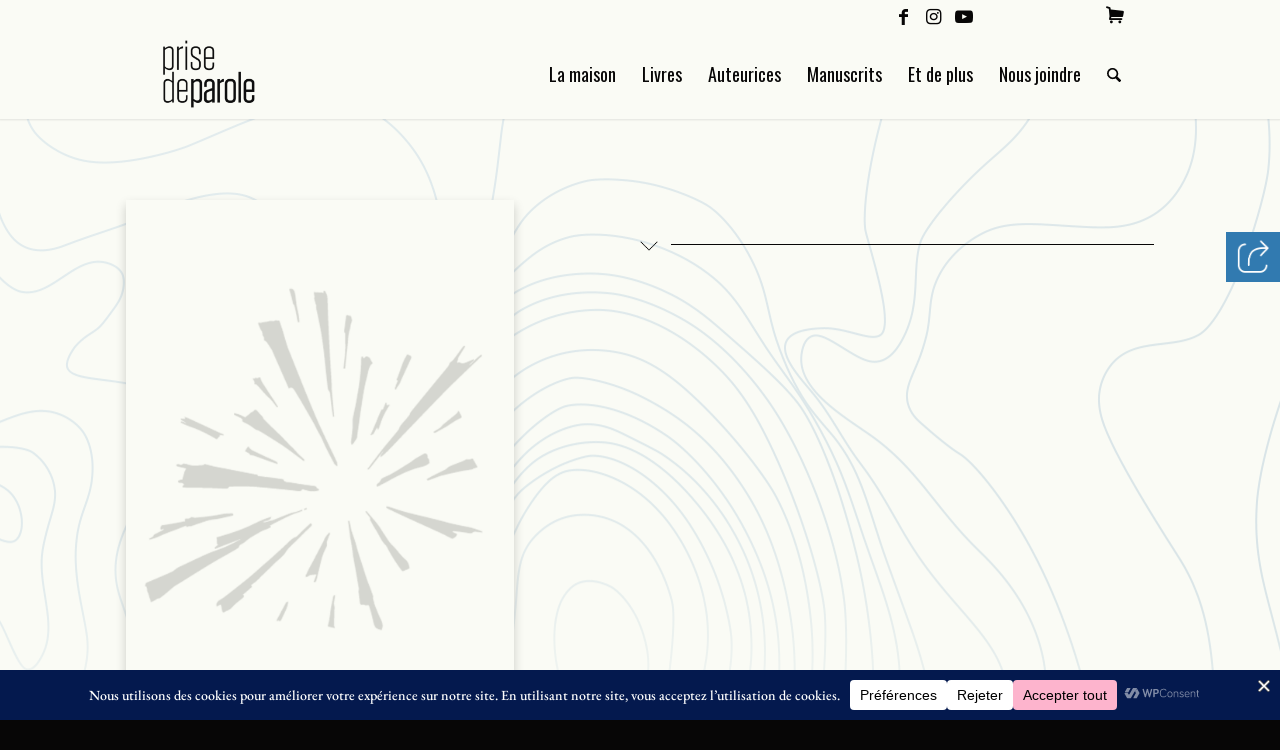

--- FILE ---
content_type: text/html; charset=UTF-8
request_url: https://www.prisedeparole.ca/titres-livre?isbn=9782897441005
body_size: 28622
content:
<!DOCTYPE html>
<html dir="ltr" lang="fr-FR" prefix="og: https://ogp.me/ns#" class="html_stretched responsive av-preloader-disabled  html_header_top html_logo_left html_main_nav_header html_menu_right html_slim html_header_sticky_disabled html_header_shrinking_disabled html_header_topbar_active html_mobile_menu_tablet html_header_searchicon html_content_align_center html_header_unstick_top_disabled html_header_stretch_disabled html_minimal_header html_minimal_header_shadow html_av-submenu-hidden html_av-submenu-display-click html_av-overlay-side html_av-overlay-side-classic html_av-submenu-noclone html_entry_id_223 av-cookies-no-cookie-consent av-no-preview av-default-lightbox html_text_menu_active av-mobile-menu-switch-default">
<head>
<meta charset="UTF-8" />
<meta name="robots" content="index, follow" />


<!-- mobile setting -->
<meta name="viewport" content="width=device-width, initial-scale=1">

<!-- Scripts/CSS and wp_head hook -->
    <title> – Éditions Prise de parole</title>
    <meta name="title" content=" – Éditions Prise de parole">
    <meta property="og:title" content=" – Éditions Prise de parole">
    <meta name="twitter:title" content=" – Éditions Prise de parole">

    <link rel="canonical" href="https://www.prisedeparole.ca/titres-livre?isbn=9782897441005">
    <meta property="og:url" content="https://www.prisedeparole.ca/titres-livre?isbn=9782897441005">
    <meta name="twitter:url" content="https://www.prisedeparole.ca/titres-livre?isbn=9782897441005">

    <meta name="description" content="">
    <meta property="og:description" content="">
    <meta name="twitter:description" content="">

    <meta property="og:image"  content="https://www.prisedeparole.ca/wordpress/wp-content/uploads/2023/04/Placeholder-livre.jpg">
    <meta name="twitter:image" content="https://www.prisedeparole.ca/wordpress/wp-content/uploads/2023/04/Placeholder-livre.jpg">

    <meta property="og:type" content="book">
    <meta property="book:author" content="">
    <meta property="book:isbn" content="">
    <meta property="book:release_date" content="2026-01-22">
    <meta property="book:tag" content="">

<title>Titres Livre &#8211; Éditions Prise de parole</title>
<link rel='dns-prefetch' href='//static.addtoany.com' />
<link rel='dns-prefetch' href='//cdn.jsdelivr.net' />
<link rel='dns-prefetch' href='//cdnjs.cloudflare.com' />
<link rel='dns-prefetch' href='//www.googletagmanager.com' />
<link rel="alternate" type="application/rss+xml" title="Éditions Prise de parole &raquo; Flux" href="https://www.prisedeparole.ca/feed" />
<link rel="alternate" type="application/rss+xml" title="Éditions Prise de parole &raquo; Flux des commentaires" href="https://www.prisedeparole.ca/comments/feed" />
<link rel="alternate" type="application/rss+xml" title="Éditions Prise de parole &raquo; Titres Livre Flux des commentaires" href="https://www.prisedeparole.ca/titres-livre/feed" />
<link rel="alternate" title="oEmbed (JSON)" type="application/json+oembed" href="https://www.prisedeparole.ca/wp-json/oembed/1.0/embed?url=https%3A%2F%2Fwww.prisedeparole.ca%2Ftitres-livre" />
<link rel="alternate" title="oEmbed (XML)" type="text/xml+oembed" href="https://www.prisedeparole.ca/wp-json/oembed/1.0/embed?url=https%3A%2F%2Fwww.prisedeparole.ca%2Ftitres-livre&#038;format=xml" />
<script data-cfasync="false" data-wpfc-render="false">
		(function () {
			window.dataLayer = window.dataLayer || [];function gtag(){dataLayer.push(arguments);}

			// Set the developer ID.
			gtag('set', 'developer_id.dMmRkYz', true);

			// Set default consent state based on plugin settings.
			gtag('consent', 'default', {
				'ad_storage': 'denied',
				'analytics_storage': 'denied',
				'ad_user_data': 'denied',
				'ad_personalization': 'denied',
				'security_storage': 'granted',
				'functionality_storage': 'granted',
				'wait_for_update': 500,
			});
		})();
	</script>		<!-- This site uses the Google Analytics by MonsterInsights plugin v9.11.0 - Using Analytics tracking - https://www.monsterinsights.com/ -->
							<script src="//www.googletagmanager.com/gtag/js?id=G-9NRF6QFFD9"  data-cfasync="false" data-wpfc-render="false" type="text/javascript" async></script>
			<script data-cfasync="false" data-wpfc-render="false" type="text/javascript">
				var mi_version = '9.11.0';
				var mi_track_user = true;
				var mi_no_track_reason = '';
								var MonsterInsightsDefaultLocations = {"page_location":"https:\/\/www.prisedeparole.ca\/titres-livre\/?isbn=9782897441005"};
								if ( typeof MonsterInsightsPrivacyGuardFilter === 'function' ) {
					var MonsterInsightsLocations = (typeof MonsterInsightsExcludeQuery === 'object') ? MonsterInsightsPrivacyGuardFilter( MonsterInsightsExcludeQuery ) : MonsterInsightsPrivacyGuardFilter( MonsterInsightsDefaultLocations );
				} else {
					var MonsterInsightsLocations = (typeof MonsterInsightsExcludeQuery === 'object') ? MonsterInsightsExcludeQuery : MonsterInsightsDefaultLocations;
				}

								var disableStrs = [
										'ga-disable-G-9NRF6QFFD9',
									];

				/* Function to detect opted out users */
				function __gtagTrackerIsOptedOut() {
					for (var index = 0; index < disableStrs.length; index++) {
						if (document.cookie.indexOf(disableStrs[index] + '=true') > -1) {
							return true;
						}
					}

					return false;
				}

				/* Disable tracking if the opt-out cookie exists. */
				if (__gtagTrackerIsOptedOut()) {
					for (var index = 0; index < disableStrs.length; index++) {
						window[disableStrs[index]] = true;
					}
				}

				/* Opt-out function */
				function __gtagTrackerOptout() {
					for (var index = 0; index < disableStrs.length; index++) {
						document.cookie = disableStrs[index] + '=true; expires=Thu, 31 Dec 2099 23:59:59 UTC; path=/';
						window[disableStrs[index]] = true;
					}
				}

				if ('undefined' === typeof gaOptout) {
					function gaOptout() {
						__gtagTrackerOptout();
					}
				}
								window.dataLayer = window.dataLayer || [];

				window.MonsterInsightsDualTracker = {
					helpers: {},
					trackers: {},
				};
				if (mi_track_user) {
					function __gtagDataLayer() {
						dataLayer.push(arguments);
					}

					function __gtagTracker(type, name, parameters) {
						if (!parameters) {
							parameters = {};
						}

						if (parameters.send_to) {
							__gtagDataLayer.apply(null, arguments);
							return;
						}

						if (type === 'event') {
														parameters.send_to = monsterinsights_frontend.v4_id;
							var hookName = name;
							if (typeof parameters['event_category'] !== 'undefined') {
								hookName = parameters['event_category'] + ':' + name;
							}

							if (typeof MonsterInsightsDualTracker.trackers[hookName] !== 'undefined') {
								MonsterInsightsDualTracker.trackers[hookName](parameters);
							} else {
								__gtagDataLayer('event', name, parameters);
							}
							
						} else {
							__gtagDataLayer.apply(null, arguments);
						}
					}

					__gtagTracker('js', new Date());
					__gtagTracker('set', {
						'developer_id.dZGIzZG': true,
											});
					if ( MonsterInsightsLocations.page_location ) {
						__gtagTracker('set', MonsterInsightsLocations);
					}
										__gtagTracker('config', 'G-9NRF6QFFD9', {"forceSSL":"true","link_attribution":"true"} );
										window.gtag = __gtagTracker;										(function () {
						/* https://developers.google.com/analytics/devguides/collection/analyticsjs/ */
						/* ga and __gaTracker compatibility shim. */
						var noopfn = function () {
							return null;
						};
						var newtracker = function () {
							return new Tracker();
						};
						var Tracker = function () {
							return null;
						};
						var p = Tracker.prototype;
						p.get = noopfn;
						p.set = noopfn;
						p.send = function () {
							var args = Array.prototype.slice.call(arguments);
							args.unshift('send');
							__gaTracker.apply(null, args);
						};
						var __gaTracker = function () {
							var len = arguments.length;
							if (len === 0) {
								return;
							}
							var f = arguments[len - 1];
							if (typeof f !== 'object' || f === null || typeof f.hitCallback !== 'function') {
								if ('send' === arguments[0]) {
									var hitConverted, hitObject = false, action;
									if ('event' === arguments[1]) {
										if ('undefined' !== typeof arguments[3]) {
											hitObject = {
												'eventAction': arguments[3],
												'eventCategory': arguments[2],
												'eventLabel': arguments[4],
												'value': arguments[5] ? arguments[5] : 1,
											}
										}
									}
									if ('pageview' === arguments[1]) {
										if ('undefined' !== typeof arguments[2]) {
											hitObject = {
												'eventAction': 'page_view',
												'page_path': arguments[2],
											}
										}
									}
									if (typeof arguments[2] === 'object') {
										hitObject = arguments[2];
									}
									if (typeof arguments[5] === 'object') {
										Object.assign(hitObject, arguments[5]);
									}
									if ('undefined' !== typeof arguments[1].hitType) {
										hitObject = arguments[1];
										if ('pageview' === hitObject.hitType) {
											hitObject.eventAction = 'page_view';
										}
									}
									if (hitObject) {
										action = 'timing' === arguments[1].hitType ? 'timing_complete' : hitObject.eventAction;
										hitConverted = mapArgs(hitObject);
										__gtagTracker('event', action, hitConverted);
									}
								}
								return;
							}

							function mapArgs(args) {
								var arg, hit = {};
								var gaMap = {
									'eventCategory': 'event_category',
									'eventAction': 'event_action',
									'eventLabel': 'event_label',
									'eventValue': 'event_value',
									'nonInteraction': 'non_interaction',
									'timingCategory': 'event_category',
									'timingVar': 'name',
									'timingValue': 'value',
									'timingLabel': 'event_label',
									'page': 'page_path',
									'location': 'page_location',
									'title': 'page_title',
									'referrer' : 'page_referrer',
								};
								for (arg in args) {
																		if (!(!args.hasOwnProperty(arg) || !gaMap.hasOwnProperty(arg))) {
										hit[gaMap[arg]] = args[arg];
									} else {
										hit[arg] = args[arg];
									}
								}
								return hit;
							}

							try {
								f.hitCallback();
							} catch (ex) {
							}
						};
						__gaTracker.create = newtracker;
						__gaTracker.getByName = newtracker;
						__gaTracker.getAll = function () {
							return [];
						};
						__gaTracker.remove = noopfn;
						__gaTracker.loaded = true;
						window['__gaTracker'] = __gaTracker;
					})();
									} else {
										console.log("");
					(function () {
						function __gtagTracker() {
							return null;
						}

						window['__gtagTracker'] = __gtagTracker;
						window['gtag'] = __gtagTracker;
					})();
									}
			</script>
							<!-- / Google Analytics by MonsterInsights -->
		
<!-- google webfont font replacement -->

			<script type='text/javascript'>

				(function() {

					/*	check if webfonts are disabled by user setting via cookie - or user must opt in.	*/
					var html = document.getElementsByTagName('html')[0];
					var cookie_check = html.className.indexOf('av-cookies-needs-opt-in') >= 0 || html.className.indexOf('av-cookies-can-opt-out') >= 0;
					var allow_continue = true;
					var silent_accept_cookie = html.className.indexOf('av-cookies-user-silent-accept') >= 0;

					if( cookie_check && ! silent_accept_cookie )
					{
						if( ! document.cookie.match(/aviaCookieConsent/) || html.className.indexOf('av-cookies-session-refused') >= 0 )
						{
							allow_continue = false;
						}
						else
						{
							if( ! document.cookie.match(/aviaPrivacyRefuseCookiesHideBar/) )
							{
								allow_continue = false;
							}
							else if( ! document.cookie.match(/aviaPrivacyEssentialCookiesEnabled/) )
							{
								allow_continue = false;
							}
							else if( document.cookie.match(/aviaPrivacyGoogleWebfontsDisabled/) )
							{
								allow_continue = false;
							}
						}
					}

					if( allow_continue )
					{
						var f = document.createElement('link');

						f.type 	= 'text/css';
						f.rel 	= 'stylesheet';
						f.href 	= 'https://fonts.googleapis.com/css?family=Oswald&display=auto';
						f.id 	= 'avia-google-webfont';

						document.getElementsByTagName('head')[0].appendChild(f);
					}
				})();

			</script>
			<style id='wp-img-auto-sizes-contain-inline-css' type='text/css'>
img:is([sizes=auto i],[sizes^="auto," i]){contain-intrinsic-size:3000px 1500px}
/*# sourceURL=wp-img-auto-sizes-contain-inline-css */
</style>
<link rel='stylesheet' id='avia-grid-css' href='https://www.prisedeparole.ca/wordpress/wp-content/themes/enfold/css/grid.css?ver=7.0' type='text/css' media='all' />
<link rel='stylesheet' id='avia-base-css' href='https://www.prisedeparole.ca/wordpress/wp-content/themes/enfold/css/base.css?ver=7.0' type='text/css' media='all' />
<link rel='stylesheet' id='avia-layout-css' href='https://www.prisedeparole.ca/wordpress/wp-content/themes/enfold/css/layout.css?ver=7.0' type='text/css' media='all' />
<link rel='stylesheet' id='avia-module-blog-css' href='https://www.prisedeparole.ca/wordpress/wp-content/themes/enfold/config-templatebuilder/avia-shortcodes/blog/blog.css?ver=7.0' type='text/css' media='all' />
<link rel='stylesheet' id='avia-module-postslider-css' href='https://www.prisedeparole.ca/wordpress/wp-content/themes/enfold/config-templatebuilder/avia-shortcodes/postslider/postslider.css?ver=7.0' type='text/css' media='all' />
<link rel='stylesheet' id='avia-module-button-css' href='https://www.prisedeparole.ca/wordpress/wp-content/themes/enfold/config-templatebuilder/avia-shortcodes/buttons/buttons.css?ver=7.0' type='text/css' media='all' />
<link rel='stylesheet' id='avia-module-comments-css' href='https://www.prisedeparole.ca/wordpress/wp-content/themes/enfold/config-templatebuilder/avia-shortcodes/comments/comments.css?ver=7.0' type='text/css' media='all' />
<link rel='stylesheet' id='avia-module-slideshow-css' href='https://www.prisedeparole.ca/wordpress/wp-content/themes/enfold/config-templatebuilder/avia-shortcodes/slideshow/slideshow.css?ver=7.0' type='text/css' media='all' />
<link rel='stylesheet' id='avia-module-gallery-css' href='https://www.prisedeparole.ca/wordpress/wp-content/themes/enfold/config-templatebuilder/avia-shortcodes/gallery/gallery.css?ver=7.0' type='text/css' media='all' />
<link rel='stylesheet' id='avia-module-gridrow-css' href='https://www.prisedeparole.ca/wordpress/wp-content/themes/enfold/config-templatebuilder/avia-shortcodes/grid_row/grid_row.css?ver=7.0' type='text/css' media='all' />
<link rel='stylesheet' id='avia-module-heading-css' href='https://www.prisedeparole.ca/wordpress/wp-content/themes/enfold/config-templatebuilder/avia-shortcodes/heading/heading.css?ver=7.0' type='text/css' media='all' />
<link rel='stylesheet' id='avia-module-hr-css' href='https://www.prisedeparole.ca/wordpress/wp-content/themes/enfold/config-templatebuilder/avia-shortcodes/hr/hr.css?ver=7.0' type='text/css' media='all' />
<link rel='stylesheet' id='avia-module-image-css' href='https://www.prisedeparole.ca/wordpress/wp-content/themes/enfold/config-templatebuilder/avia-shortcodes/image/image.css?ver=7.0' type='text/css' media='all' />
<link rel='stylesheet' id='avia-module-contact-css' href='https://www.prisedeparole.ca/wordpress/wp-content/themes/enfold/config-templatebuilder/avia-shortcodes/contact/contact.css?ver=7.0' type='text/css' media='all' />
<link rel='stylesheet' id='avia-module-social-css' href='https://www.prisedeparole.ca/wordpress/wp-content/themes/enfold/config-templatebuilder/avia-shortcodes/social_share/social_share.css?ver=7.0' type='text/css' media='all' />
<link rel='stylesheet' id='avia-module-tabs-css' href='https://www.prisedeparole.ca/wordpress/wp-content/themes/enfold/config-templatebuilder/avia-shortcodes/tabs/tabs.css?ver=7.0' type='text/css' media='all' />
<link rel='stylesheet' id='avia-module-timeline-css' href='https://www.prisedeparole.ca/wordpress/wp-content/themes/enfold/config-templatebuilder/avia-shortcodes/timeline/timeline.css?ver=7.0' type='text/css' media='all' />
<link rel='stylesheet' id='avia-module-video-css' href='https://www.prisedeparole.ca/wordpress/wp-content/themes/enfold/config-templatebuilder/avia-shortcodes/video/video.css?ver=7.0' type='text/css' media='all' />
<link rel='stylesheet' id='avia-style-css' href='https://www.prisedeparole.ca/wordpress/wp-content/themes/enfold-appwapp/style.css?ver=7.0' type='text/css' media='all' />
<link rel='stylesheet' id='avia-scs-css' href='https://www.prisedeparole.ca/wordpress/wp-content/themes/enfold/css/shortcodes.css?ver=7.0' type='text/css' media='all' />
<link rel='stylesheet' id='titres-livres-css-css' href='https://www.prisedeparole.ca/wordpress/wp-content/themes/enfold-appwapp/css/titres-livre.css?ver=6.9' type='text/css' media='all' />
<style id='wp-block-library-inline-css' type='text/css'>
:root{--wp-block-synced-color:#7a00df;--wp-block-synced-color--rgb:122,0,223;--wp-bound-block-color:var(--wp-block-synced-color);--wp-editor-canvas-background:#ddd;--wp-admin-theme-color:#007cba;--wp-admin-theme-color--rgb:0,124,186;--wp-admin-theme-color-darker-10:#006ba1;--wp-admin-theme-color-darker-10--rgb:0,107,160.5;--wp-admin-theme-color-darker-20:#005a87;--wp-admin-theme-color-darker-20--rgb:0,90,135;--wp-admin-border-width-focus:2px}@media (min-resolution:192dpi){:root{--wp-admin-border-width-focus:1.5px}}.wp-element-button{cursor:pointer}:root .has-very-light-gray-background-color{background-color:#eee}:root .has-very-dark-gray-background-color{background-color:#313131}:root .has-very-light-gray-color{color:#eee}:root .has-very-dark-gray-color{color:#313131}:root .has-vivid-green-cyan-to-vivid-cyan-blue-gradient-background{background:linear-gradient(135deg,#00d084,#0693e3)}:root .has-purple-crush-gradient-background{background:linear-gradient(135deg,#34e2e4,#4721fb 50%,#ab1dfe)}:root .has-hazy-dawn-gradient-background{background:linear-gradient(135deg,#faaca8,#dad0ec)}:root .has-subdued-olive-gradient-background{background:linear-gradient(135deg,#fafae1,#67a671)}:root .has-atomic-cream-gradient-background{background:linear-gradient(135deg,#fdd79a,#004a59)}:root .has-nightshade-gradient-background{background:linear-gradient(135deg,#330968,#31cdcf)}:root .has-midnight-gradient-background{background:linear-gradient(135deg,#020381,#2874fc)}:root{--wp--preset--font-size--normal:16px;--wp--preset--font-size--huge:42px}.has-regular-font-size{font-size:1em}.has-larger-font-size{font-size:2.625em}.has-normal-font-size{font-size:var(--wp--preset--font-size--normal)}.has-huge-font-size{font-size:var(--wp--preset--font-size--huge)}.has-text-align-center{text-align:center}.has-text-align-left{text-align:left}.has-text-align-right{text-align:right}.has-fit-text{white-space:nowrap!important}#end-resizable-editor-section{display:none}.aligncenter{clear:both}.items-justified-left{justify-content:flex-start}.items-justified-center{justify-content:center}.items-justified-right{justify-content:flex-end}.items-justified-space-between{justify-content:space-between}.screen-reader-text{border:0;clip-path:inset(50%);height:1px;margin:-1px;overflow:hidden;padding:0;position:absolute;width:1px;word-wrap:normal!important}.screen-reader-text:focus{background-color:#ddd;clip-path:none;color:#444;display:block;font-size:1em;height:auto;left:5px;line-height:normal;padding:15px 23px 14px;text-decoration:none;top:5px;width:auto;z-index:100000}html :where(.has-border-color){border-style:solid}html :where([style*=border-top-color]){border-top-style:solid}html :where([style*=border-right-color]){border-right-style:solid}html :where([style*=border-bottom-color]){border-bottom-style:solid}html :where([style*=border-left-color]){border-left-style:solid}html :where([style*=border-width]){border-style:solid}html :where([style*=border-top-width]){border-top-style:solid}html :where([style*=border-right-width]){border-right-style:solid}html :where([style*=border-bottom-width]){border-bottom-style:solid}html :where([style*=border-left-width]){border-left-style:solid}html :where(img[class*=wp-image-]){height:auto;max-width:100%}:where(figure){margin:0 0 1em}html :where(.is-position-sticky){--wp-admin--admin-bar--position-offset:var(--wp-admin--admin-bar--height,0px)}@media screen and (max-width:600px){html :where(.is-position-sticky){--wp-admin--admin-bar--position-offset:0px}}

/*# sourceURL=wp-block-library-inline-css */
</style><style id='global-styles-inline-css' type='text/css'>
:root{--wp--preset--aspect-ratio--square: 1;--wp--preset--aspect-ratio--4-3: 4/3;--wp--preset--aspect-ratio--3-4: 3/4;--wp--preset--aspect-ratio--3-2: 3/2;--wp--preset--aspect-ratio--2-3: 2/3;--wp--preset--aspect-ratio--16-9: 16/9;--wp--preset--aspect-ratio--9-16: 9/16;--wp--preset--color--black: #000000;--wp--preset--color--cyan-bluish-gray: #abb8c3;--wp--preset--color--white: #ffffff;--wp--preset--color--pale-pink: #f78da7;--wp--preset--color--vivid-red: #cf2e2e;--wp--preset--color--luminous-vivid-orange: #ff6900;--wp--preset--color--luminous-vivid-amber: #fcb900;--wp--preset--color--light-green-cyan: #7bdcb5;--wp--preset--color--vivid-green-cyan: #00d084;--wp--preset--color--pale-cyan-blue: #8ed1fc;--wp--preset--color--vivid-cyan-blue: #0693e3;--wp--preset--color--vivid-purple: #9b51e0;--wp--preset--color--metallic-red: #b02b2c;--wp--preset--color--maximum-yellow-red: #edae44;--wp--preset--color--yellow-sun: #eeee22;--wp--preset--color--palm-leaf: #83a846;--wp--preset--color--aero: #7bb0e7;--wp--preset--color--old-lavender: #745f7e;--wp--preset--color--steel-teal: #5f8789;--wp--preset--color--raspberry-pink: #d65799;--wp--preset--color--medium-turquoise: #4ecac2;--wp--preset--gradient--vivid-cyan-blue-to-vivid-purple: linear-gradient(135deg,rgb(6,147,227) 0%,rgb(155,81,224) 100%);--wp--preset--gradient--light-green-cyan-to-vivid-green-cyan: linear-gradient(135deg,rgb(122,220,180) 0%,rgb(0,208,130) 100%);--wp--preset--gradient--luminous-vivid-amber-to-luminous-vivid-orange: linear-gradient(135deg,rgb(252,185,0) 0%,rgb(255,105,0) 100%);--wp--preset--gradient--luminous-vivid-orange-to-vivid-red: linear-gradient(135deg,rgb(255,105,0) 0%,rgb(207,46,46) 100%);--wp--preset--gradient--very-light-gray-to-cyan-bluish-gray: linear-gradient(135deg,rgb(238,238,238) 0%,rgb(169,184,195) 100%);--wp--preset--gradient--cool-to-warm-spectrum: linear-gradient(135deg,rgb(74,234,220) 0%,rgb(151,120,209) 20%,rgb(207,42,186) 40%,rgb(238,44,130) 60%,rgb(251,105,98) 80%,rgb(254,248,76) 100%);--wp--preset--gradient--blush-light-purple: linear-gradient(135deg,rgb(255,206,236) 0%,rgb(152,150,240) 100%);--wp--preset--gradient--blush-bordeaux: linear-gradient(135deg,rgb(254,205,165) 0%,rgb(254,45,45) 50%,rgb(107,0,62) 100%);--wp--preset--gradient--luminous-dusk: linear-gradient(135deg,rgb(255,203,112) 0%,rgb(199,81,192) 50%,rgb(65,88,208) 100%);--wp--preset--gradient--pale-ocean: linear-gradient(135deg,rgb(255,245,203) 0%,rgb(182,227,212) 50%,rgb(51,167,181) 100%);--wp--preset--gradient--electric-grass: linear-gradient(135deg,rgb(202,248,128) 0%,rgb(113,206,126) 100%);--wp--preset--gradient--midnight: linear-gradient(135deg,rgb(2,3,129) 0%,rgb(40,116,252) 100%);--wp--preset--font-size--small: 1rem;--wp--preset--font-size--medium: 1.125rem;--wp--preset--font-size--large: 1.75rem;--wp--preset--font-size--x-large: clamp(1.75rem, 3vw, 2.25rem);--wp--preset--spacing--20: 0.44rem;--wp--preset--spacing--30: 0.67rem;--wp--preset--spacing--40: 1rem;--wp--preset--spacing--50: 1.5rem;--wp--preset--spacing--60: 2.25rem;--wp--preset--spacing--70: 3.38rem;--wp--preset--spacing--80: 5.06rem;--wp--preset--shadow--natural: 6px 6px 9px rgba(0, 0, 0, 0.2);--wp--preset--shadow--deep: 12px 12px 50px rgba(0, 0, 0, 0.4);--wp--preset--shadow--sharp: 6px 6px 0px rgba(0, 0, 0, 0.2);--wp--preset--shadow--outlined: 6px 6px 0px -3px rgb(255, 255, 255), 6px 6px rgb(0, 0, 0);--wp--preset--shadow--crisp: 6px 6px 0px rgb(0, 0, 0);}:root { --wp--style--global--content-size: 800px;--wp--style--global--wide-size: 1130px; }:where(body) { margin: 0; }.wp-site-blocks > .alignleft { float: left; margin-right: 2em; }.wp-site-blocks > .alignright { float: right; margin-left: 2em; }.wp-site-blocks > .aligncenter { justify-content: center; margin-left: auto; margin-right: auto; }:where(.is-layout-flex){gap: 0.5em;}:where(.is-layout-grid){gap: 0.5em;}.is-layout-flow > .alignleft{float: left;margin-inline-start: 0;margin-inline-end: 2em;}.is-layout-flow > .alignright{float: right;margin-inline-start: 2em;margin-inline-end: 0;}.is-layout-flow > .aligncenter{margin-left: auto !important;margin-right: auto !important;}.is-layout-constrained > .alignleft{float: left;margin-inline-start: 0;margin-inline-end: 2em;}.is-layout-constrained > .alignright{float: right;margin-inline-start: 2em;margin-inline-end: 0;}.is-layout-constrained > .aligncenter{margin-left: auto !important;margin-right: auto !important;}.is-layout-constrained > :where(:not(.alignleft):not(.alignright):not(.alignfull)){max-width: var(--wp--style--global--content-size);margin-left: auto !important;margin-right: auto !important;}.is-layout-constrained > .alignwide{max-width: var(--wp--style--global--wide-size);}body .is-layout-flex{display: flex;}.is-layout-flex{flex-wrap: wrap;align-items: center;}.is-layout-flex > :is(*, div){margin: 0;}body .is-layout-grid{display: grid;}.is-layout-grid > :is(*, div){margin: 0;}body{padding-top: 0px;padding-right: 0px;padding-bottom: 0px;padding-left: 0px;}a:where(:not(.wp-element-button)){text-decoration: underline;}:root :where(.wp-element-button, .wp-block-button__link){background-color: #32373c;border-width: 0;color: #fff;font-family: inherit;font-size: inherit;font-style: inherit;font-weight: inherit;letter-spacing: inherit;line-height: inherit;padding-top: calc(0.667em + 2px);padding-right: calc(1.333em + 2px);padding-bottom: calc(0.667em + 2px);padding-left: calc(1.333em + 2px);text-decoration: none;text-transform: inherit;}.has-black-color{color: var(--wp--preset--color--black) !important;}.has-cyan-bluish-gray-color{color: var(--wp--preset--color--cyan-bluish-gray) !important;}.has-white-color{color: var(--wp--preset--color--white) !important;}.has-pale-pink-color{color: var(--wp--preset--color--pale-pink) !important;}.has-vivid-red-color{color: var(--wp--preset--color--vivid-red) !important;}.has-luminous-vivid-orange-color{color: var(--wp--preset--color--luminous-vivid-orange) !important;}.has-luminous-vivid-amber-color{color: var(--wp--preset--color--luminous-vivid-amber) !important;}.has-light-green-cyan-color{color: var(--wp--preset--color--light-green-cyan) !important;}.has-vivid-green-cyan-color{color: var(--wp--preset--color--vivid-green-cyan) !important;}.has-pale-cyan-blue-color{color: var(--wp--preset--color--pale-cyan-blue) !important;}.has-vivid-cyan-blue-color{color: var(--wp--preset--color--vivid-cyan-blue) !important;}.has-vivid-purple-color{color: var(--wp--preset--color--vivid-purple) !important;}.has-metallic-red-color{color: var(--wp--preset--color--metallic-red) !important;}.has-maximum-yellow-red-color{color: var(--wp--preset--color--maximum-yellow-red) !important;}.has-yellow-sun-color{color: var(--wp--preset--color--yellow-sun) !important;}.has-palm-leaf-color{color: var(--wp--preset--color--palm-leaf) !important;}.has-aero-color{color: var(--wp--preset--color--aero) !important;}.has-old-lavender-color{color: var(--wp--preset--color--old-lavender) !important;}.has-steel-teal-color{color: var(--wp--preset--color--steel-teal) !important;}.has-raspberry-pink-color{color: var(--wp--preset--color--raspberry-pink) !important;}.has-medium-turquoise-color{color: var(--wp--preset--color--medium-turquoise) !important;}.has-black-background-color{background-color: var(--wp--preset--color--black) !important;}.has-cyan-bluish-gray-background-color{background-color: var(--wp--preset--color--cyan-bluish-gray) !important;}.has-white-background-color{background-color: var(--wp--preset--color--white) !important;}.has-pale-pink-background-color{background-color: var(--wp--preset--color--pale-pink) !important;}.has-vivid-red-background-color{background-color: var(--wp--preset--color--vivid-red) !important;}.has-luminous-vivid-orange-background-color{background-color: var(--wp--preset--color--luminous-vivid-orange) !important;}.has-luminous-vivid-amber-background-color{background-color: var(--wp--preset--color--luminous-vivid-amber) !important;}.has-light-green-cyan-background-color{background-color: var(--wp--preset--color--light-green-cyan) !important;}.has-vivid-green-cyan-background-color{background-color: var(--wp--preset--color--vivid-green-cyan) !important;}.has-pale-cyan-blue-background-color{background-color: var(--wp--preset--color--pale-cyan-blue) !important;}.has-vivid-cyan-blue-background-color{background-color: var(--wp--preset--color--vivid-cyan-blue) !important;}.has-vivid-purple-background-color{background-color: var(--wp--preset--color--vivid-purple) !important;}.has-metallic-red-background-color{background-color: var(--wp--preset--color--metallic-red) !important;}.has-maximum-yellow-red-background-color{background-color: var(--wp--preset--color--maximum-yellow-red) !important;}.has-yellow-sun-background-color{background-color: var(--wp--preset--color--yellow-sun) !important;}.has-palm-leaf-background-color{background-color: var(--wp--preset--color--palm-leaf) !important;}.has-aero-background-color{background-color: var(--wp--preset--color--aero) !important;}.has-old-lavender-background-color{background-color: var(--wp--preset--color--old-lavender) !important;}.has-steel-teal-background-color{background-color: var(--wp--preset--color--steel-teal) !important;}.has-raspberry-pink-background-color{background-color: var(--wp--preset--color--raspberry-pink) !important;}.has-medium-turquoise-background-color{background-color: var(--wp--preset--color--medium-turquoise) !important;}.has-black-border-color{border-color: var(--wp--preset--color--black) !important;}.has-cyan-bluish-gray-border-color{border-color: var(--wp--preset--color--cyan-bluish-gray) !important;}.has-white-border-color{border-color: var(--wp--preset--color--white) !important;}.has-pale-pink-border-color{border-color: var(--wp--preset--color--pale-pink) !important;}.has-vivid-red-border-color{border-color: var(--wp--preset--color--vivid-red) !important;}.has-luminous-vivid-orange-border-color{border-color: var(--wp--preset--color--luminous-vivid-orange) !important;}.has-luminous-vivid-amber-border-color{border-color: var(--wp--preset--color--luminous-vivid-amber) !important;}.has-light-green-cyan-border-color{border-color: var(--wp--preset--color--light-green-cyan) !important;}.has-vivid-green-cyan-border-color{border-color: var(--wp--preset--color--vivid-green-cyan) !important;}.has-pale-cyan-blue-border-color{border-color: var(--wp--preset--color--pale-cyan-blue) !important;}.has-vivid-cyan-blue-border-color{border-color: var(--wp--preset--color--vivid-cyan-blue) !important;}.has-vivid-purple-border-color{border-color: var(--wp--preset--color--vivid-purple) !important;}.has-metallic-red-border-color{border-color: var(--wp--preset--color--metallic-red) !important;}.has-maximum-yellow-red-border-color{border-color: var(--wp--preset--color--maximum-yellow-red) !important;}.has-yellow-sun-border-color{border-color: var(--wp--preset--color--yellow-sun) !important;}.has-palm-leaf-border-color{border-color: var(--wp--preset--color--palm-leaf) !important;}.has-aero-border-color{border-color: var(--wp--preset--color--aero) !important;}.has-old-lavender-border-color{border-color: var(--wp--preset--color--old-lavender) !important;}.has-steel-teal-border-color{border-color: var(--wp--preset--color--steel-teal) !important;}.has-raspberry-pink-border-color{border-color: var(--wp--preset--color--raspberry-pink) !important;}.has-medium-turquoise-border-color{border-color: var(--wp--preset--color--medium-turquoise) !important;}.has-vivid-cyan-blue-to-vivid-purple-gradient-background{background: var(--wp--preset--gradient--vivid-cyan-blue-to-vivid-purple) !important;}.has-light-green-cyan-to-vivid-green-cyan-gradient-background{background: var(--wp--preset--gradient--light-green-cyan-to-vivid-green-cyan) !important;}.has-luminous-vivid-amber-to-luminous-vivid-orange-gradient-background{background: var(--wp--preset--gradient--luminous-vivid-amber-to-luminous-vivid-orange) !important;}.has-luminous-vivid-orange-to-vivid-red-gradient-background{background: var(--wp--preset--gradient--luminous-vivid-orange-to-vivid-red) !important;}.has-very-light-gray-to-cyan-bluish-gray-gradient-background{background: var(--wp--preset--gradient--very-light-gray-to-cyan-bluish-gray) !important;}.has-cool-to-warm-spectrum-gradient-background{background: var(--wp--preset--gradient--cool-to-warm-spectrum) !important;}.has-blush-light-purple-gradient-background{background: var(--wp--preset--gradient--blush-light-purple) !important;}.has-blush-bordeaux-gradient-background{background: var(--wp--preset--gradient--blush-bordeaux) !important;}.has-luminous-dusk-gradient-background{background: var(--wp--preset--gradient--luminous-dusk) !important;}.has-pale-ocean-gradient-background{background: var(--wp--preset--gradient--pale-ocean) !important;}.has-electric-grass-gradient-background{background: var(--wp--preset--gradient--electric-grass) !important;}.has-midnight-gradient-background{background: var(--wp--preset--gradient--midnight) !important;}.has-small-font-size{font-size: var(--wp--preset--font-size--small) !important;}.has-medium-font-size{font-size: var(--wp--preset--font-size--medium) !important;}.has-large-font-size{font-size: var(--wp--preset--font-size--large) !important;}.has-x-large-font-size{font-size: var(--wp--preset--font-size--x-large) !important;}
/*# sourceURL=global-styles-inline-css */
</style>

<link rel='stylesheet' id='appwapp-leslibraires-cart-css-css' href='https://www.prisedeparole.ca/wordpress/wp-content/plugins/appwapp-leslibraires/css/cart.css?ver=6.9' type='text/css' media='all' />
<link rel='stylesheet' id='global-css-css' href='https://www.prisedeparole.ca/wordpress/wp-content/themes/enfold-appwapp/css/global.css?v=1769061671&#038;ver=6.9' type='text/css' media='all' />
<link rel='stylesheet' id='books-homepage-css-css' href='https://www.prisedeparole.ca/wordpress/wp-content/themes/enfold-appwapp/css/books-homepage.css?ver=6.9' type='text/css' media='all' />
<link rel='stylesheet' id='books-filter-css-css' href='https://www.prisedeparole.ca/wordpress/wp-content/themes/enfold-appwapp/css/books-filters.css?ver=6.9' type='text/css' media='all' />
<link rel='stylesheet' id='educational-sheets-css-css' href='https://www.prisedeparole.ca/wordpress/wp-content/themes/enfold-appwapp/css/educational-sheets.css?ver=6.9' type='text/css' media='all' />
<link rel='stylesheet' id='grid-css-css' href='https://www.prisedeparole.ca/wordpress/wp-content/themes/enfold-appwapp/css/grid.css?ver=6.9' type='text/css' media='all' />
<link rel='stylesheet' id='Swiper_Css-css' href='https://cdn.jsdelivr.net/npm/swiper@9/swiper-bundle.min.css?ver=6.9' type='text/css' media='all' />
<link rel='stylesheet' id='avia-fold-unfold-css' href='https://www.prisedeparole.ca/wordpress/wp-content/themes/enfold/css/avia-snippet-fold-unfold.css?ver=7.0' type='text/css' media='all' />
<link rel='stylesheet' id='avia-popup-css-css' href='https://www.prisedeparole.ca/wordpress/wp-content/themes/enfold/js/aviapopup/magnific-popup.css?ver=7.0' type='text/css' media='screen' />
<link rel='stylesheet' id='avia-lightbox-css' href='https://www.prisedeparole.ca/wordpress/wp-content/themes/enfold/css/avia-snippet-lightbox.css?ver=7.0' type='text/css' media='screen' />
<link rel='stylesheet' id='avia-widget-css-css' href='https://www.prisedeparole.ca/wordpress/wp-content/themes/enfold/css/avia-snippet-widget.css?ver=7.0' type='text/css' media='screen' />
<link rel='stylesheet' id='avia-dynamic-css' href='https://www.prisedeparole.ca/wordpress/wp-content/uploads/dynamic_avia/enfold_appwapp.css?ver=697118fc0074b' type='text/css' media='all' />
<link rel='stylesheet' id='avia-custom-css' href='https://www.prisedeparole.ca/wordpress/wp-content/themes/enfold/css/custom.css?ver=7.0' type='text/css' media='all' />
<link rel='stylesheet' id='addtoany-css' href='https://www.prisedeparole.ca/wordpress/wp-content/plugins/add-to-any/addtoany.min.css?ver=1.16' type='text/css' media='all' />
<link rel='stylesheet' id='avia-gravity-css' href='https://www.prisedeparole.ca/wordpress/wp-content/themes/enfold/config-gravityforms/gravity-mod.css?ver=7.0' type='text/css' media='screen' />
<script type="text/javascript" src="https://www.prisedeparole.ca/wordpress/wp-includes/js/jquery/jquery.min.js?ver=3.7.1" id="jquery-core-js"></script>
<script type="text/javascript" src="https://www.prisedeparole.ca/wordpress/wp-content/plugins/google-analytics-for-wordpress/assets/js/frontend-gtag.js?ver=9.11.0" id="monsterinsights-frontend-script-js" async="async" data-wp-strategy="async"></script>
<script data-cfasync="false" data-wpfc-render="false" type="text/javascript" id='monsterinsights-frontend-script-js-extra'>/* <![CDATA[ */
var monsterinsights_frontend = {"js_events_tracking":"true","download_extensions":"doc,pdf,ppt,zip,xls,docx,pptx,xlsx","inbound_paths":"[{\"path\":\"\\\/go\\\/\",\"label\":\"affiliate\"},{\"path\":\"\\\/recommend\\\/\",\"label\":\"affiliate\"}]","home_url":"https:\/\/www.prisedeparole.ca","hash_tracking":"false","v4_id":"G-9NRF6QFFD9"};/* ]]> */
</script>
<script type="text/javascript" id="addtoany-core-js-before">
/* <![CDATA[ */
window.a2a_config=window.a2a_config||{};a2a_config.callbacks=[];a2a_config.overlays=[];a2a_config.templates={};a2a_localize = {
	Share: "Partager",
	Save: "Enregistrer",
	Subscribe: "S'abonner",
	Email: "E-mail",
	Bookmark: "Marque-page",
	ShowAll: "Montrer tout",
	ShowLess: "Montrer moins",
	FindServices: "Trouver des service(s)",
	FindAnyServiceToAddTo: "Trouver instantan&eacute;ment des services &agrave; ajouter &agrave;",
	PoweredBy: "Propuls&eacute; par",
	ShareViaEmail: "Partager par e-mail",
	SubscribeViaEmail: "S’abonner par e-mail",
	BookmarkInYourBrowser: "Ajouter un signet dans votre navigateur",
	BookmarkInstructions: "Appuyez sur Ctrl+D ou \u2318+D pour mettre cette page en signet",
	AddToYourFavorites: "Ajouter &agrave; vos favoris",
	SendFromWebOrProgram: "Envoyer depuis n’importe quelle adresse e-mail ou logiciel e-mail",
	EmailProgram: "Programme d’e-mail",
	More: "Plus&#8230;",
	ThanksForSharing: "Merci de partager !",
	ThanksForFollowing: "Merci de nous suivre !"
};


//# sourceURL=addtoany-core-js-before
/* ]]> */
</script>
<script type="text/javascript" defer src="https://static.addtoany.com/menu/page.js" id="addtoany-core-js"></script>
<script type="text/javascript" defer src="https://www.prisedeparole.ca/wordpress/wp-content/plugins/add-to-any/addtoany.min.js?ver=1.1" id="addtoany-jquery-js"></script>
<script type="text/javascript" src="https://www.prisedeparole.ca/wordpress/wp-content/plugins/appwapp-leslibraires/js/cart.js?ver=6.9" id="appwapp-leslibraires-cart-js-js"></script>
<script type="text/javascript" src="https://cdnjs.cloudflare.com/ajax/libs/jplayer/2.9.2/jplayer/jquery.jplayer.min.js?ver=6.9" id="jPlayer-js"></script>
<script type="text/javascript" src="https://www.prisedeparole.ca/wordpress/wp-content/themes/enfold/js/avia-js.js?ver=7.0" id="avia-js-js"></script>
<script type="text/javascript" src="https://www.prisedeparole.ca/wordpress/wp-content/themes/enfold/js/avia-compat.js?ver=7.0" id="avia-compat-js"></script>

<!-- Extrait de code de la balise Google (gtag.js) ajouté par Site Kit -->
<!-- Extrait Google Analytics ajouté par Site Kit -->
<script type="text/javascript" src="https://www.googletagmanager.com/gtag/js?id=GT-KD2FKVJB" id="google_gtagjs-js" async></script>
<script type="text/javascript" id="google_gtagjs-js-after">
/* <![CDATA[ */
window.dataLayer = window.dataLayer || [];function gtag(){dataLayer.push(arguments);}
gtag("set","linker",{"domains":["www.prisedeparole.ca"]});
gtag("js", new Date());
gtag("set", "developer_id.dZTNiMT", true);
gtag("config", "GT-KD2FKVJB");
 window._googlesitekit = window._googlesitekit || {}; window._googlesitekit.throttledEvents = []; window._googlesitekit.gtagEvent = (name, data) => { var key = JSON.stringify( { name, data } ); if ( !! window._googlesitekit.throttledEvents[ key ] ) { return; } window._googlesitekit.throttledEvents[ key ] = true; setTimeout( () => { delete window._googlesitekit.throttledEvents[ key ]; }, 5 ); gtag( "event", name, { ...data, event_source: "site-kit" } ); }; 
//# sourceURL=google_gtagjs-js-after
/* ]]> */
</script>
<link rel="https://api.w.org/" href="https://www.prisedeparole.ca/wp-json/" /><link rel="alternate" title="JSON" type="application/json" href="https://www.prisedeparole.ca/wp-json/wp/v2/pages/223" /><link rel="EditURI" type="application/rsd+xml" title="RSD" href="https://www.prisedeparole.ca/wordpress/xmlrpc.php?rsd" />
<meta name="generator" content="WordPress 6.9" />
<link rel="canonical" href="https://www.prisedeparole.ca/titres-livre" />
<link rel='shortlink' href='https://www.prisedeparole.ca/?p=223' />
<meta name="generator" content="Site Kit by Google 1.168.0" />
<link rel="icon" href="https://www.prisedeparole.ca/wordpress/wp-content/uploads/2024/09/favicon-Prise-de-parole.png" type="image/png">
<!--[if lt IE 9]><script src="https://www.prisedeparole.ca/wordpress/wp-content/themes/enfold/js/html5shiv.js"></script><![endif]--><link rel="profile" href="https://gmpg.org/xfn/11" />
<link rel="alternate" type="application/rss+xml" title="Éditions Prise de parole RSS2 Feed" href="https://www.prisedeparole.ca/feed" />
<link rel="pingback" href="https://www.prisedeparole.ca/wordpress/xmlrpc.php" />
<style type="text/css">
		@font-face {font-family: 'entypo-fontello-enfold'; font-weight: normal; font-style: normal; font-display: auto;
		src: url('https://www.prisedeparole.ca/wordpress/wp-content/themes/enfold/config-templatebuilder/avia-template-builder/assets/fonts/entypo-fontello-enfold/entypo-fontello-enfold.woff2') format('woff2'),
		url('https://www.prisedeparole.ca/wordpress/wp-content/themes/enfold/config-templatebuilder/avia-template-builder/assets/fonts/entypo-fontello-enfold/entypo-fontello-enfold.woff') format('woff'),
		url('https://www.prisedeparole.ca/wordpress/wp-content/themes/enfold/config-templatebuilder/avia-template-builder/assets/fonts/entypo-fontello-enfold/entypo-fontello-enfold.ttf') format('truetype'),
		url('https://www.prisedeparole.ca/wordpress/wp-content/themes/enfold/config-templatebuilder/avia-template-builder/assets/fonts/entypo-fontello-enfold/entypo-fontello-enfold.svg#entypo-fontello-enfold') format('svg'),
		url('https://www.prisedeparole.ca/wordpress/wp-content/themes/enfold/config-templatebuilder/avia-template-builder/assets/fonts/entypo-fontello-enfold/entypo-fontello-enfold.eot'),
		url('https://www.prisedeparole.ca/wordpress/wp-content/themes/enfold/config-templatebuilder/avia-template-builder/assets/fonts/entypo-fontello-enfold/entypo-fontello-enfold.eot?#iefix') format('embedded-opentype');
		}

		#top .avia-font-entypo-fontello-enfold, body .avia-font-entypo-fontello-enfold, html body [data-av_iconfont='entypo-fontello-enfold']:before{ font-family: 'entypo-fontello-enfold'; }
		
		@font-face {font-family: 'entypo-fontello'; font-weight: normal; font-style: normal; font-display: auto;
		src: url('https://www.prisedeparole.ca/wordpress/wp-content/themes/enfold/config-templatebuilder/avia-template-builder/assets/fonts/entypo-fontello/entypo-fontello.woff2') format('woff2'),
		url('https://www.prisedeparole.ca/wordpress/wp-content/themes/enfold/config-templatebuilder/avia-template-builder/assets/fonts/entypo-fontello/entypo-fontello.woff') format('woff'),
		url('https://www.prisedeparole.ca/wordpress/wp-content/themes/enfold/config-templatebuilder/avia-template-builder/assets/fonts/entypo-fontello/entypo-fontello.ttf') format('truetype'),
		url('https://www.prisedeparole.ca/wordpress/wp-content/themes/enfold/config-templatebuilder/avia-template-builder/assets/fonts/entypo-fontello/entypo-fontello.svg#entypo-fontello') format('svg'),
		url('https://www.prisedeparole.ca/wordpress/wp-content/themes/enfold/config-templatebuilder/avia-template-builder/assets/fonts/entypo-fontello/entypo-fontello.eot'),
		url('https://www.prisedeparole.ca/wordpress/wp-content/themes/enfold/config-templatebuilder/avia-template-builder/assets/fonts/entypo-fontello/entypo-fontello.eot?#iefix') format('embedded-opentype');
		}

		#top .avia-font-entypo-fontello, body .avia-font-entypo-fontello, html body [data-av_iconfont='entypo-fontello']:before{ font-family: 'entypo-fontello'; }
		
		@font-face {font-family: 'fontello'; font-weight: normal; font-style: normal; font-display: auto;
		src: url('https://www.prisedeparole.ca/wordpress/wp-content/uploads/dynamic_avia/avia_icon_fonts/fontello/fontello.woff2') format('woff2'),
		url('https://www.prisedeparole.ca/wordpress/wp-content/uploads/dynamic_avia/avia_icon_fonts/fontello/fontello.woff') format('woff'),
		url('https://www.prisedeparole.ca/wordpress/wp-content/uploads/dynamic_avia/avia_icon_fonts/fontello/fontello.ttf') format('truetype'),
		url('https://www.prisedeparole.ca/wordpress/wp-content/uploads/dynamic_avia/avia_icon_fonts/fontello/fontello.svg#fontello') format('svg'),
		url('https://www.prisedeparole.ca/wordpress/wp-content/uploads/dynamic_avia/avia_icon_fonts/fontello/fontello.eot'),
		url('https://www.prisedeparole.ca/wordpress/wp-content/uploads/dynamic_avia/avia_icon_fonts/fontello/fontello.eot?#iefix') format('embedded-opentype');
		}

		#top .avia-font-fontello, body .avia-font-fontello, html body [data-av_iconfont='fontello']:before{ font-family: 'fontello'; }
		</style>

<!--
Debugging Info for Theme support: 

Theme: Enfold
Version: 7.0
Installed: enfold
AviaFramework Version: 5.6
AviaBuilder Version: 6.0
aviaElementManager Version: 1.0.1
- - - - - - - - - - -
ChildTheme: Enfold Appwapp
ChildTheme Version: 1.0
ChildTheme Installed: enfold

- - - - - - - - - - -
ML:128-PU:36-PLA:15
WP:6.9
Compress: CSS:disabled - JS:disabled
Updates: disabled
PLAu:13
-->
</head>

<body id="top" class="wp-singular page-template page-template-tmpl-titres_livre page-template-tmpl-titres_livre-php page page-id-223 wp-theme-enfold wp-child-theme-enfold-appwapp stretched rtl_columns av-curtain-numeric oswald ebgaramond-medium-custom ebgaramond-medium  post-type-page avia-responsive-images-support av-recaptcha-enabled av-google-badge-hide" itemscope="itemscope" itemtype="https://schema.org/WebPage" >

	<div id="cartLightbox">
    <div class="cart-container">
        <div class="cart-content-container">
            <span class="av-icon-char" aria-hidden="true" data-av_icon="" data-av_iconfont="entypo-fontello" id="cartLightboxClose"></span>
            <div class="cartTitle">Votre panier</div>

            <div class="cartIntro">Prenez le temps de bien réviser votre commande. Pour compléter votre achat, vous serez redirigé vers le site des Librairies indépendantes du Québec.</div>

            <div id="cartContents"></div>

            <div class="cartItem hidden" id="cartItemTemplate">
                <div class="book-container">
                    <div class="cart-content">
                        <img class="cartItemImage" src="" align="left" />
                        <div class="cartItemTitle"></div>
                        <div class="cartItemAuthor"></div>
                        <div class="cartItemType"></div>
                    </div>
                    <div class="cartQtyContainer" id="cartQty-container">
                        <span class="cartItemQtyLabel">Qté</span>
                        <input type="number" pattern="[0-9]*" class="cartItemQty" data-id="" value="" step="1" onkeypress="return event.charCode >= 48 && event.charCode <= 57" />
                        <span data-id="" class="cartItemRemove av-icon-char" aria-hidden="true" data-av_icon="" data-av_iconfont="entypo-fontello"></span>
                    </div>
                </div>
                <hr/>
            </div>
            <div id="cartEmpty">Votre panier est vide.</div>
        </div>

        <div id="cartFooter">
            <div class="cartFooter-content">
                <div class="footer-img">
                    <img src="https://www.prisedeparole.ca/wordpress/wp-content/uploads/2023/04/logo_leslibraires.png" alt="Logo LesLibraires" class="llLogo" width="97" height="74" align="left" />
                </div>
                <div class="footer-content">
                    <div class="cartTotalLabel">total : <span id="cartTotal">XX,XX</span>$</div>

                    <div class="cartCheckout"><button id="appwapp_ll_checkout">Compléter votre achat</button></div>

                    <div class="cartOutro">Vous serez redirigé vers le site des Librairies indépendantes du Québec.</div>
                </div>
            </div>
        </div>
    </div>
</div>

	<div id='wrap_all'>

	
<header id='header' class='all_colors header_color light_bg_color  av_header_top av_logo_left av_main_nav_header av_menu_right av_slim av_header_sticky_disabled av_header_shrinking_disabled av_header_stretch_disabled av_mobile_menu_tablet av_header_searchicon av_header_unstick_top_disabled av_minimal_header av_minimal_header_shadow av_bottom_nav_disabled  av_alternate_logo_active av_header_border_disabled'  data-av_shrink_factor='35' role="banner" itemscope="itemscope" itemtype="https://schema.org/WPHeader" >

		<div id='header_meta' class='container_wrap container_wrap_meta  av_icon_active_right av_extra_header_active av_secondary_right av_entry_id_223'>

			      <div class='container'>
			      <ul class='noLightbox social_bookmarks icon_count_3'><li class='social_bookmarks_facebook av-social-link-facebook social_icon_1 avia_social_iconfont'><a  target="_blank" aria-label="Lien vers Facebook" href='https://www.facebook.com/editionsPrisedeparole' data-av_icon='' data-av_iconfont='entypo-fontello' title="Lien vers Facebook" desc="Lien vers Facebook"><span class='avia_hidden_link_text'>Lien vers Facebook</span></a></li><li class='social_bookmarks_instagram av-social-link-instagram social_icon_2 avia_social_iconfont'><a  target="_blank" aria-label="Lien vers Instagram" href='https://www.instagram.com/prise_de_parole/' data-av_icon='' data-av_iconfont='entypo-fontello' title="Lien vers Instagram" desc="Lien vers Instagram"><span class='avia_hidden_link_text'>Lien vers Instagram</span></a></li><li class='social_bookmarks_youtube av-social-link-youtube social_icon_3 avia_social_iconfont'><a  target="_blank" aria-label="Lien vers Youtube" href='https://www.youtube.com/@prisedeparole5773' data-av_icon='' data-av_iconfont='entypo-fontello' title="Lien vers Youtube" desc="Lien vers Youtube"><span class='avia_hidden_link_text'>Lien vers Youtube</span></a></li></ul><nav class='sub_menu'  role="navigation" itemscope="itemscope" itemtype="https://schema.org/SiteNavigationElement" ><ul role="menu" class="menu" id="avia2-menu"><li role="menuitem" id="menu-item-8976" class="btnViewCart menu-item menu-item-type-custom menu-item-object-custom menu-item-8976"><a href="#" title="cart-icon"><span></span></a></li>
</ul></nav>			      </div>
		</div>

		<div  id='header_main' class='container_wrap container_wrap_logo'>

        <div class='container av-logo-container'><div class='inner-container'><span class='logo avia-standard-logo'><a href='https://www.prisedeparole.ca/' class='' aria-label='Logo Prise de Parole _ noir' title='Logo Prise de Parole _ noir'><img src="https://www.prisedeparole.ca/wordpress/wp-content/uploads/2024/09/Logo-Prise-de-Parole-_-noir-2.png" height="100" width="300" alt='Éditions Prise de parole' title='Logo Prise de Parole _ noir' /></a></span><nav class='main_menu' data-selectname='Sélectionner une page'  role="navigation" itemscope="itemscope" itemtype="https://schema.org/SiteNavigationElement" ><div class="avia-menu av-main-nav-wrap"><ul role="menu" class="menu av-main-nav" id="avia-menu"><li role="menuitem" id="menu-item-8035" class="menu-item menu-item-type-custom menu-item-object-custom menu-item-has-children menu-item-top-level menu-item-top-level-1"><a href="#" itemprop="url" tabindex="0"><span class="avia-bullet"></span><span class="avia-menu-text">La maison</span><span class="avia-menu-fx"><span class="avia-arrow-wrap"><span class="avia-arrow"></span></span></span></a>


<ul class="sub-menu">
	<li role="menuitem" id="menu-item-8429" class="menu-item menu-item-type-post_type menu-item-object-page"><a href="https://www.prisedeparole.ca/mandat-et-historique" itemprop="url" tabindex="0"><span class="avia-bullet"></span><span class="avia-menu-text">Mandat et historique</span></a></li>
	<li role="menuitem" id="menu-item-8428" class="menu-item menu-item-type-post_type menu-item-object-page"><a href="https://www.prisedeparole.ca/prix-litteraires" itemprop="url" tabindex="0"><span class="avia-bullet"></span><span class="avia-menu-text">Prix littéraires</span></a></li>
	<li role="menuitem" id="menu-item-8427" class="menu-item menu-item-type-post_type menu-item-object-page"><a href="https://www.prisedeparole.ca/equipe" itemprop="url" tabindex="0"><span class="avia-bullet"></span><span class="avia-menu-text">Équipe</span></a></li>
	<li role="menuitem" id="menu-item-8619" class="menu-item menu-item-type-post_type menu-item-object-page"><a href="https://www.prisedeparole.ca/actualites" itemprop="url" tabindex="0"><span class="avia-bullet"></span><span class="avia-menu-text">Actualités</span></a></li>
</ul>
</li>
<li role="menuitem" id="menu-item-8895" class="menu-item menu-item-type-custom menu-item-object-custom menu-item-has-children menu-item-top-level menu-item-top-level-2"><a href="#" itemprop="url" tabindex="0"><span class="avia-bullet"></span><span class="avia-menu-text">Livres</span><span class="avia-menu-fx"><span class="avia-arrow-wrap"><span class="avia-arrow"></span></span></span></a>


<ul class="sub-menu">
	<li role="menuitem" id="menu-item-8500" class="menu-item menu-item-type-post_type menu-item-object-page"><a href="https://www.prisedeparole.ca/livres" itemprop="url" tabindex="0"><span class="avia-bullet"></span><span class="avia-menu-text">Tous les livres</span></a></li>
	<li role="menuitem" id="menu-item-8903" class="menu-item menu-item-type-post_type menu-item-object-page"><a href="https://www.prisedeparole.ca/a-paraitre" itemprop="url" tabindex="0"><span class="avia-bullet"></span><span class="avia-menu-text">À paraître</span></a></li>
</ul>
</li>
<li role="menuitem" id="menu-item-8045" class="menu-item menu-item-type-custom menu-item-object-custom menu-item-top-level menu-item-top-level-3"><a href="/auteurs-alt" itemprop="url" tabindex="0"><span class="avia-bullet"></span><span class="avia-menu-text">Auteurices</span><span class="avia-menu-fx"><span class="avia-arrow-wrap"><span class="avia-arrow"></span></span></span></a></li>
<li role="menuitem" id="menu-item-8039" class="menu-item menu-item-type-custom menu-item-object-custom menu-item-has-children menu-item-top-level menu-item-top-level-4"><a href="#" itemprop="url" tabindex="0"><span class="avia-bullet"></span><span class="avia-menu-text">Manuscrits</span><span class="avia-menu-fx"><span class="avia-arrow-wrap"><span class="avia-arrow"></span></span></span></a>


<ul class="sub-menu">
	<li role="menuitem" id="menu-item-8637" class="menu-item menu-item-type-post_type menu-item-object-page"><a href="https://www.prisedeparole.ca/soumettre-un-manuscrit-litteraire" itemprop="url" tabindex="0"><span class="avia-bullet"></span><span class="avia-menu-text">Soumettre un manuscrit littéraire</span></a></li>
	<li role="menuitem" id="menu-item-8638" class="menu-item menu-item-type-post_type menu-item-object-page"><a href="https://www.prisedeparole.ca/soumettre-un-manuscrit-scientifique" itemprop="url" tabindex="0"><span class="avia-bullet"></span><span class="avia-menu-text">Soumettre un manuscrit scientifique</span></a></li>
</ul>
</li>
<li role="menuitem" id="menu-item-8041" class="menu-item menu-item-type-custom menu-item-object-custom menu-item-has-children menu-item-top-level menu-item-top-level-5"><a href="#" itemprop="url" tabindex="0"><span class="avia-bullet"></span><span class="avia-menu-text">Et de plus</span><span class="avia-menu-fx"><span class="avia-arrow-wrap"><span class="avia-arrow"></span></span></span></a>


<ul class="sub-menu">
	<li role="menuitem" id="menu-item-8458" class="menu-item menu-item-type-post_type menu-item-object-page"><a href="https://www.prisedeparole.ca/multimedia" itemprop="url" tabindex="0"><span class="avia-bullet"></span><span class="avia-menu-text">Multimédia</span></a></li>
	<li role="menuitem" id="menu-item-8776" class="menu-item menu-item-type-post_type menu-item-object-page"><a href="https://www.prisedeparole.ca/fiches-pedagogiques" itemprop="url" tabindex="0"><span class="avia-bullet"></span><span class="avia-menu-text">Fiches pédagogiques</span></a></li>
</ul>
</li>
<li role="menuitem" id="menu-item-9622" class="menu-item menu-item-type-custom menu-item-object-custom menu-item-has-children menu-item-top-level menu-item-top-level-6"><a href="#" itemprop="url" tabindex="0"><span class="avia-bullet"></span><span class="avia-menu-text">Nous joindre</span><span class="avia-menu-fx"><span class="avia-arrow-wrap"><span class="avia-arrow"></span></span></span></a>


<ul class="sub-menu">
	<li role="menuitem" id="menu-item-8620" class="menu-item menu-item-type-post_type menu-item-object-page"><a href="https://www.prisedeparole.ca/nous-joindre" itemprop="url" tabindex="0"><span class="avia-bullet"></span><span class="avia-menu-text">Coordonnées</span></a></li>
	<li role="menuitem" id="menu-item-9621" class="menu-item menu-item-type-post_type menu-item-object-page"><a href="https://www.prisedeparole.ca/service-de-presse" itemprop="url" tabindex="0"><span class="avia-bullet"></span><span class="avia-menu-text">Service de presse</span></a></li>
</ul>
</li>
<li id="menu-item-search" class="noMobile menu-item menu-item-search-dropdown menu-item-avia-special" role="menuitem"><a class="avia-svg-icon avia-font-svg_entypo-fontello" aria-label="Rechercher" href="?s=" rel="nofollow" title="Cliquez pour ouvrir le champ de recherche" data-avia-search-tooltip="&lt;search&gt;	&lt;form role=&quot;search&quot; action=&quot;https://www.prisedeparole.ca/&quot; id=&quot;searchform&quot; method=&quot;get&quot; class=&quot;&quot;&gt;		&lt;div&gt;&lt;span class=&#039;av_searchform_search avia-svg-icon avia-font-svg_entypo-fontello&#039; data-av_svg_icon=&#039;search&#039; data-av_iconset=&#039;svg_entypo-fontello&#039;&gt;&lt;svg version=&quot;1.1&quot; xmlns=&quot;http://www.w3.org/2000/svg&quot; width=&quot;25&quot; height=&quot;32&quot; viewBox=&quot;0 0 25 32&quot; preserveAspectRatio=&quot;xMidYMid meet&quot; aria-labelledby=&#039;av-svg-title-1&#039; aria-describedby=&#039;av-svg-desc-1&#039; role=&quot;graphics-symbol&quot; aria-hidden=&quot;true&quot;&gt;&lt;title id=&#039;av-svg-title-1&#039;&gt;Search&lt;/title&gt;&lt;desc id=&#039;av-svg-desc-1&#039;&gt;Search&lt;/desc&gt;&lt;path d=&quot;M24.704 24.704q0.96 1.088 0.192 1.984l-1.472 1.472q-1.152 1.024-2.176 0l-6.080-6.080q-2.368 1.344-4.992 1.344-4.096 0-7.136-3.040t-3.040-7.136 2.88-7.008 6.976-2.912 7.168 3.040 3.072 7.136q0 2.816-1.472 5.184zM3.008 13.248q0 2.816 2.176 4.992t4.992 2.176 4.832-2.016 2.016-4.896q0-2.816-2.176-4.96t-4.992-2.144-4.832 2.016-2.016 4.832z&quot;&gt;&lt;/path&gt;&lt;/svg&gt;&lt;/span&gt;			&lt;input type=&quot;submit&quot; value=&quot;&quot; id=&quot;searchsubmit&quot; class=&quot;button&quot; title=&quot;Entrez au moins 3 caractères pour afficher une liste de résultats ou cliquez pour aller sur la page des résultats de recherche pour tous les afficher&quot; /&gt;			&lt;input type=&quot;search&quot; id=&quot;s&quot; name=&quot;s&quot; value=&quot;&quot; aria-label=&#039;Rechercher&#039; placeholder=&#039;Titre, Auteurice, ISBN, Mot-clé&#039; required /&gt;		&lt;/div&gt;	&lt;/form&gt;&lt;/search&gt;" data-av_svg_icon='search' data-av_iconset='svg_entypo-fontello'><svg version="1.1" xmlns="http://www.w3.org/2000/svg" width="25" height="32" viewBox="0 0 25 32" preserveAspectRatio="xMidYMid meet" aria-labelledby='av-svg-title-2' aria-describedby='av-svg-desc-2' role="graphics-symbol" aria-hidden="true">
<title id='av-svg-title-2'>Cliquez pour ouvrir le champ de recherche</title>
<desc id='av-svg-desc-2'>Cliquez pour ouvrir le champ de recherche</desc>
<path d="M24.704 24.704q0.96 1.088 0.192 1.984l-1.472 1.472q-1.152 1.024-2.176 0l-6.080-6.080q-2.368 1.344-4.992 1.344-4.096 0-7.136-3.040t-3.040-7.136 2.88-7.008 6.976-2.912 7.168 3.040 3.072 7.136q0 2.816-1.472 5.184zM3.008 13.248q0 2.816 2.176 4.992t4.992 2.176 4.832-2.016 2.016-4.896q0-2.816-2.176-4.96t-4.992-2.144-4.832 2.016-2.016 4.832z"></path>
</svg><span class="avia_hidden_link_text">Rechercher</span></a></li><li class="av-burger-menu-main menu-item-avia-special" role="menuitem">
	        			<a href="#" aria-label="Menu" aria-hidden="false">
							<span class="av-hamburger av-hamburger--spin av-js-hamburger">
								<span class="av-hamburger-box">
						          <span class="av-hamburger-inner"></span>
						          <strong>Menu</strong>
								</span>
							</span>
							<span class="avia_hidden_link_text">Menu</span>
						</a>
	        		   </li></ul></div></nav></div> </div> 
		<!-- end container_wrap-->
		</div>
<div class="header_bg"></div>
<!-- end header -->
</header>

	<div id='main' class='all_colors' data-scroll-offset='0'>

	<!-- page body -->
<div id="body-outer">
    <div id="body" class="clearfix bg-beige-gradient">
        <div id="content" class="max-width-none-mobile">
            <div class="post-entry nobor">
                <div class="entry-content clearfix">
                    <div class="clearfix book-info c-row">

                        <div class="hidden-desktop-book">
                            <!-- Copy -->
                            <!-- Title -->
                            <h1 class="titre_livre">
                                                            </h1>

                            <!-- Subtitle -->
                            
                            <!-- Author -->
                            <h3 class="auteur_livre ebgaramond-medium">
                                                            </h3>

                            <!-- Genre / Educational Sheet -->
                            <div class="d-block genre-educational-sheet">
                                                                                            </div>
                            <!-- Paste -->
                        </div>

                        <!-- Cover Image / Preview / Basket -->
                        <div class="book-cover-basket-container">
                            <a target="_blank" href="https://www.prisedeparole.ca/wordpress/wp-content/uploads/2023/04/Placeholder-livre.jpg">
                                <img class="alignnone size-full wp-image-64 blanc" src="https://www.prisedeparole.ca/wordpress/wp-content/uploads/2023/04/Placeholder-livre.jpg" alt="" width="360" />
                            </a>

                            <!-- Preview PDF / Audio -->
                            <div id="enqc-wrap-" class="enqc-wrap text-center">
                                <div class="flipbook-text half-black-button owsald-text" id="viewFlipBook">
                                    <img src="https://www.prisedeparole.ca/wordpress/wp-content/themes/enfold-appwapp/images/Icon_book_v2.png" alt="" />
                                    Feuilleter ce livre
                                </div>
                                                            </div>
                            <div class="add-to-cart-container">
                                <ul class="more clearfix product-holder oswald-text">
                                                                    </ul>
                            </div>

                            <p id="bookDescription" class="oswald-text black-text">
                                                                                                                            </p>

                        </div>

                        <div class="visible-desktop book-infos-container">
                            <!-- Copy -->
                            <!-- Title -->
                            <h1 class="titre_livre"></h1>

                            <!-- Subtitle -->
                            
                            <!-- Author *-->
                            <h3 class="auteur_livre ebgaramond-medium">
                                                            </h3>

                            <!-- Genre / Educational Sheet -->
                            <div class="d-block genre-educational-sheet">
                                                                                            </div>
                            <!-- Paste -->

                            <div class="d-block hidden-desktop-book">
                                <div class="book-resume resume-desktop">
                                                                    </div>
                                <div class="toggle-resume">
                                    <img class="arrow-toggle" src="https://www.prisedeparole.ca/wordpress/wp-content/themes/enfold-appwapp/images/arrow_down.png" height="18" width="18">
                                    <span class="black-line"></span>
                                </div>
                                <div class="back-cover ebgaramond-medium">
                                                                    </div>
                            </div>
                                                                                </div>
                    </div>

                    <div class="hidden-desktop-book">
                        <div class="book-resume resume-mobile"></div>
                        <div class="toggle-resume">
                            <img class="arrow-toggle" src="https://www.prisedeparole.ca/wordpress/wp-content/themes/enfold-appwapp/images/arrow_down.png" height="18" width="18">
                            <span class="black-line"></span>
                        </div>
                        <div class="back-cover-mobile ebgaramond-medium">
                                                    </div>
                    </div>

                    <div class="hidden-desktop-book">
                                                                            </div>

                </div>
            </div>
        </div>

        <img class="wave-separator" src="https://www.prisedeparole.ca/wordpress/wp-content/themes/enfold-appwapp/images/wave_beige_to_pink.png" />
        <div id="media-section">
            <div class="container">
                <h2 class="text-center blue-text media-title">DANS LES MÉDIAS</h2>
                            </div>
        </div>

                  </div>
</div>
<script type="text/javascript" src="https://www.entrepotnumerique.com/api/bridge.js?v=2&amp;mid=92&amp;l=fr"></script>
<footer class="footer-page-content footer_color" id="footer-page"><style type="text/css" data-created_by="avia_inline_auto" id="style-css-av-lg1chlno-cc67d2946047228ce16eb998a7d6e95b">
.avia-section.av-lg1chlno-cc67d2946047228ce16eb998a7d6e95b{
background-repeat:no-repeat;
background-image:url(https://www.prisedeparole.ca/wordpress/wp-content/uploads/2023/05/footer-BG-long.png);
background-position:50% 0%;
background-attachment:scroll;
}
</style>
<div id='av_section_1'  class='avia-section av-lg1chlno-cc67d2946047228ce16eb998a7d6e95b main_color avia-section-default avia-no-border-styling  avia-builder-el-0  el_before_av_section  avia-builder-el-first  footer-section avia-bg-style-scroll av-minimum-height av-minimum-height-50 av-height-50  container_wrap fullsize'  data-section-bg-repeat='no-repeat' data-av_minimum_height_pc='50' data-av_min_height_opt='50'><div class='container av-section-cont-open' ><main  role="main" itemprop="mainContentOfPage"  class='template-page content  av-content-full alpha units'><div class='post-entry post-entry-type-page post-entry-223'><div class='entry-content-wrapper clearfix'>
<div  class='flex_column av-4grup2-2fe13fa93c306f207a50b0c0c9161f69 av_one_fourth  avia-builder-el-1  el_before_av_one_half  avia-builder-el-first  first av-break-at-tablet flex_column_div'     ></div>
<style type="text/css" data-created_by="avia_inline_auto" id="style-css-av-3zmcra-40363a3c210c5e4667f623f8293856ac">
.avia_transform .flex_column.av-3zmcra-40363a3c210c5e4667f623f8293856ac{
animation-duration:0.5s;
}
</style>
<div  class='flex_column av-3zmcra-40363a3c210c5e4667f623f8293856ac av_one_half  avia-builder-el-2  el_after_av_one_fourth  el_before_av_one_fourth  footer-white-circle av-break-at-tablet flex_column_div av-animated-generic fade-in'     ><style type="text/css" data-created_by="avia_inline_auto" id="style-css-av-lgcewcba-dbf50dc503d28912cbb94775f003d414">
.avia-image-container.av-lgcewcba-dbf50dc503d28912cbb94775f003d414 img.avia_image{
box-shadow:none;
}
.avia-image-container.av-lgcewcba-dbf50dc503d28912cbb94775f003d414 .av-image-caption-overlay-center{
color:#ffffff;
}
</style>
<div  class='avia-image-container av-lgcewcba-dbf50dc503d28912cbb94775f003d414 av-styling- avia_animated_image av-animated-when-visible-95 fade-in avia-align-center  avia-builder-el-3  el_before_av_textblock  avia-builder-el-first'   itemprop="image" itemscope="itemscope" itemtype="https://schema.org/ImageObject" ><div class="avia-image-container-inner"><div class="avia-image-overlay-wrap"><img decoding="async" fetchpriority="high" class='wp-image-9300 avia-img-lazy-loading-not-9300 avia_image' src="https://www.prisedeparole.ca/wordpress/wp-content/uploads/2023/05/Explosion-noir.svg" alt='' title='Explosion-noir'   itemprop="thumbnailUrl"  /></div></div></div>
<section  class='av_textblock_section av-lgcf5wvn-62b5382f045f14a727b11cc3e54d9856'   itemscope="itemscope" itemtype="https://schema.org/CreativeWork" ><div class='avia_textblock'  itemprop="text" ><p style="text-align: center;">«sans explosions cette ville n’existerait pas»</p>
<p style="text-align: center;">                                                  Robert Dickson</p>
</div></section></div><div  class='flex_column av-37gc4m-a93910cc3bca7368c18e050e4aab94db av_one_fourth  avia-builder-el-5  el_after_av_one_half  el_before_av_hr  av-break-at-tablet flex_column_div'     ></div>
<style type="text/css" data-created_by="avia_inline_auto" id="style-css-av-32v31y-128c14e737c67b345de733677c7376b8">
#top .hr.hr-invisible.av-32v31y-128c14e737c67b345de733677c7376b8{
height:200px;
}
</style>
<div  class='hr av-32v31y-128c14e737c67b345de733677c7376b8 hr-invisible  avia-builder-el-6  el_after_av_one_fourth  el_before_av_one_third'><span class='hr-inner'><span class="hr-inner-style"></span></span></div>
<div class='flex_column_table av-i0afom-d1be44e7a1ed57569262277dc8e5a112 sc-av_one_third av-equal-height-column-flextable'><div  class='flex_column av-i0afom-d1be44e7a1ed57569262277dc8e5a112 av_one_third  avia-builder-el-7  el_after_av_hr  el_before_av_one_third  first no_margin flex_column_table_cell av-equal-height-column av-align-bottom'     ><style type="text/css" data-created_by="avia_inline_auto" id="style-css-av-lg3uqb90-4c67b271446875f38453783c007cd28a">
.avia-image-container.av-lg3uqb90-4c67b271446875f38453783c007cd28a img.avia_image{
box-shadow:none;
}
.avia-image-container.av-lg3uqb90-4c67b271446875f38453783c007cd28a .av-image-caption-overlay-center{
color:#ffffff;
}
</style>
<div  class='avia-image-container av-lg3uqb90-4c67b271446875f38453783c007cd28a av-styling- avia-align-left  avia-builder-el-8  el_before_av_hr  avia-builder-el-first  footer-logo'   itemprop="image" itemscope="itemscope" itemtype="https://schema.org/ImageObject" ><div class="avia-image-container-inner"><div class="avia-image-overlay-wrap"><img decoding="async" fetchpriority="high" class='wp-image-9310 avia-img-lazy-loading-not-9310 avia_image' src="https://www.prisedeparole.ca/wordpress/wp-content/uploads/2023/05/footer-logo.svg" alt='' title='footer-logo'   itemprop="thumbnailUrl"  /></div></div></div>

<style type="text/css" data-created_by="avia_inline_auto" id="style-css-av-lgdzn5af-bf50fbc25b2e27fe70fe65206d6c943d">
#top .hr.hr-invisible.av-lgdzn5af-bf50fbc25b2e27fe70fe65206d6c943d{
height:15px;
}
</style>
<div  class='hr av-lgdzn5af-bf50fbc25b2e27fe70fe65206d6c943d hr-invisible  avia-builder-el-9  el_after_av_image  el_before_av_textblock'><span class='hr-inner'><span class="hr-inner-style"></span></span></div>

<style type="text/css" data-created_by="avia_inline_auto" id="style-css-av-lg3utj1k-610795fadcb24241c64e61ca8a489cc8">
#top .av_textblock_section.av-lg3utj1k-610795fadcb24241c64e61ca8a489cc8 .avia_textblock{
color:#fafbf5;
}
</style>
<section  class='av_textblock_section av-lg3utj1k-610795fadcb24241c64e61ca8a489cc8'   itemscope="itemscope" itemtype="https://schema.org/CreativeWork" ><div class='avia_textblock av_inherit_color'  itemprop="text" ><p>Édition Prise de Parole</p>
<p>359-27, rue Larch<br />
Sudbury (Ontario)<br />
P3E 1B7</p>
<p>Téléphone : 705-675-6491</p>
<p>&#x69;n&#x66;&#111;&#x40;&#112;&#x72;&#x69;s&#x65;&#100;&#x65;&#112;&#x61;&#114;o&#x6c;&#101;&#x2e;&#99;&#x61;</p>
</div></section></div><div  class='flex_column av-g9ipdi-ad7c7054e4cf9bfcfd8d94e62120291c av_one_third  avia-builder-el-11  el_after_av_one_third  el_before_av_one_third  no_margin flex_column_table_cell av-equal-height-column av-align-bottom av-hide-on-mobile'     ></div><div  class='flex_column av-ekkrw6-7119b6b2f3456883066306497e306a7a av_one_third  avia-builder-el-12  el_after_av_one_third  el_before_av_hr  no_margin flex_column_table_cell av-equal-height-column av-align-bottom av-hide-on-mobile'     ><style type="text/css" data-created_by="avia_inline_auto" id="style-css-av-lg3uxw6c-a78a997045d18b2a6b54de1ee91f1b36">
#top .av-special-heading.av-lg3uxw6c-a78a997045d18b2a6b54de1ee91f1b36{
margin:0 0 25px 0;
padding-bottom:10px;
color:#fafbf5;
}
body .av-special-heading.av-lg3uxw6c-a78a997045d18b2a6b54de1ee91f1b36 .av-special-heading-tag .heading-char{
font-size:25px;
}
.av-special-heading.av-lg3uxw6c-a78a997045d18b2a6b54de1ee91f1b36 .special-heading-inner-border{
border-color:#fafbf5;
}
.av-special-heading.av-lg3uxw6c-a78a997045d18b2a6b54de1ee91f1b36 .av-subheading{
font-size:15px;
}
</style>
<div  class='av-special-heading av-lg3uxw6c-a78a997045d18b2a6b54de1ee91f1b36 av-special-heading-h3 custom-color-heading  avia-builder-el-13  el_before_av_button  avia-builder-el-first  av-medium-hide av-small-hide av-mini-hide'><h3 class='av-special-heading-tag'  itemprop="headline"  >Restez à l’affût de nos activités</h3><div class="special-heading-border"><div class="special-heading-inner-border"></div></div></div>
<div  class='avia-button-wrap av-lg3uygqs-bfff0c6d950c9050f677a3e3ec27ba1c-wrap avia-button-left  avia-builder-el-14  el_after_av_heading  el_before_av_hr  footer-button'>
<style type="text/css" data-created_by="avia_inline_auto" id="style-css-av-lg3uygqs-bfff0c6d950c9050f677a3e3ec27ba1c">
#top #wrap_all .avia-button.av-lg3uygqs-bfff0c6d950c9050f677a3e3ec27ba1c{
padding:10px 60px 10px 60px;
}
</style>
<a href='https://www.prisedeparole.ca/infolettre'  class='avia-button av-lg3uygqs-bfff0c6d950c9050f677a3e3ec27ba1c av-link-btn avia-icon_select-yes-left-icon avia-size-large avia-position-left av-medium-hide av-small-hide av-mini-hide av-icon-on-hover avia-color-light'   aria-label="Abonnez-vous à notre infolettre"><span class='avia_button_icon avia_button_icon_left avia-iconfont avia-font-entypo-fontello' data-av_icon='' data-av_iconfont='entypo-fontello' ></span><span class='avia_iconbox_title' >Abonnez-vous à notre infolettre</span></a></div>

<style type="text/css" data-created_by="avia_inline_auto" id="style-css-av-lg3z12sp-b332add8fc58b6b83fe08eaf0af23271">
#top .hr.hr-invisible.av-lg3z12sp-b332add8fc58b6b83fe08eaf0af23271{
height:150px;
}
</style>
<div  class='hr av-lg3z12sp-b332add8fc58b6b83fe08eaf0af23271 hr-invisible  avia-builder-el-15  el_after_av_button  el_before_av_textblock  av-medium-hide av-small-hide av-mini-hide'><span class='hr-inner'><span class="hr-inner-style"></span></span></div>

<style type="text/css" data-created_by="avia_inline_auto" id="style-css-av-lg3v0dao-44c6a6f77635af0ae6d49b9abc0b2597">
#top .av_textblock_section.av-lg3v0dao-44c6a6f77635af0ae6d49b9abc0b2597 .avia_textblock{
color:#fafbf5;
}
</style>
<section  class='av_textblock_section av-lg3v0dao-44c6a6f77635af0ae6d49b9abc0b2597'   itemscope="itemscope" itemtype="https://schema.org/CreativeWork" ><div class='av-medium-hide av-small-hide av-mini-hide avia_textblock av_inherit_color'  itemprop="text" ><p style="text-align: right;"><a title="Foreign Rights" href="/foreign-rights">Foreign Rights</a></p>
<p style="text-align: right;"><a title="Partenaires" href="/partenaires">Nos partenaires</a></p>
</div></section></div></div><!--close column table wrapper. Autoclose: 1 -->
<style type="text/css" data-created_by="avia_inline_auto" id="style-css-av-lg3v1a2a-6d62c4850a544f176c46c34ed0ab6f4a">
#top .hr.av-lg3v1a2a-6d62c4850a544f176c46c34ed0ab6f4a{
margin-top:00px;
margin-bottom:00px;
}
.hr.av-lg3v1a2a-6d62c4850a544f176c46c34ed0ab6f4a .hr-inner{
width:100%;
}
</style>
<div  class='hr av-lg3v1a2a-6d62c4850a544f176c46c34ed0ab6f4a hr-custom  avia-builder-el-17  el_after_av_one_third  el_before_av_hr  hr-center hr-icon-no'><span class='hr-inner inner-border-av-border-thin'><span class="hr-inner-style"></span></span></div>

<style type="text/css" data-created_by="avia_inline_auto" id="style-css-av-2iys0m-bc5425695c6acbb64635930a36d7d8d3">
#top .hr.hr-invisible.av-2iys0m-bc5425695c6acbb64635930a36d7d8d3{
height:30px;
}
</style>
<div  class='hr av-2iys0m-bc5425695c6acbb64635930a36d7d8d3 hr-invisible  avia-builder-el-18  el_after_av_hr  el_before_av_one_full  av-desktop-hide'><span class='hr-inner'><span class="hr-inner-style"></span></span></div>
<div  class='flex_column av-2fklva-4d17206281990297908bc161ccdbaf57 av_one_full  avia-builder-el-19  el_after_av_hr  el_before_av_one_fourth  first flex_column_div'     ><style type="text/css" data-created_by="avia_inline_auto" id="style-css-av-lg59fxez-35a1c4b3799395e7931dfab8387cfa34">
#top .av-special-heading.av-lg59fxez-35a1c4b3799395e7931dfab8387cfa34{
padding-bottom:10px;
color:#fafbf5;
}
body .av-special-heading.av-lg59fxez-35a1c4b3799395e7931dfab8387cfa34 .av-special-heading-tag .heading-char{
font-size:25px;
}
.av-special-heading.av-lg59fxez-35a1c4b3799395e7931dfab8387cfa34 .special-heading-inner-border{
border-color:#fafbf5;
}
.av-special-heading.av-lg59fxez-35a1c4b3799395e7931dfab8387cfa34 .av-subheading{
font-size:15px;
}
</style>
<div  class='av-special-heading av-lg59fxez-35a1c4b3799395e7931dfab8387cfa34 av-special-heading-h3 custom-color-heading blockquote modern-quote modern-centered  avia-builder-el-20  el_before_av_button  avia-builder-el-first  av-desktop-hide'><h3 class='av-special-heading-tag'  itemprop="headline"  >Restez à l’affût de nos activités</h3><div class="special-heading-border"><div class="special-heading-inner-border"></div></div></div>
<div  class='avia-button-wrap av-lg59hgx8-e2b2944f82994856930558ea68a4b0c9-wrap avia-button-center  avia-builder-el-21  el_after_av_heading  el_before_av_hr  footer-button'>
<style type="text/css" data-created_by="avia_inline_auto" id="style-css-av-lg59hgx8-e2b2944f82994856930558ea68a4b0c9">
#top #wrap_all .avia-button.av-lg59hgx8-e2b2944f82994856930558ea68a4b0c9{
padding:10px 60px 10px 60px;
}
</style>
<a href='https://www.prisedeparole.ca/infolettre'  class='avia-button av-lg59hgx8-e2b2944f82994856930558ea68a4b0c9 av-link-btn avia-icon_select-yes-left-icon avia-size-large avia-position-center av-desktop-hide av-icon-on-hover avia-color-light'   aria-label="Abonnez-vous à notre infolettre"><span class='avia_button_icon avia_button_icon_left avia-iconfont avia-font-entypo-fontello' data-av_icon='' data-av_iconfont='entypo-fontello' ></span><span class='avia_iconbox_title' >Abonnez-vous à notre infolettre</span></a></div>

<style type="text/css" data-created_by="avia_inline_auto" id="style-css-av-lg59hbd6-e0fff9cd45ad023c1ff42532e253de91">
#top .hr.hr-invisible.av-lg59hbd6-e0fff9cd45ad023c1ff42532e253de91{
height:50px;
}
</style>
<div  class='hr av-lg59hbd6-e0fff9cd45ad023c1ff42532e253de91 hr-invisible  avia-builder-el-22  el_after_av_button  el_before_av_textblock  av-desktop-hide'><span class='hr-inner'><span class="hr-inner-style"></span></span></div>

<style type="text/css" data-created_by="avia_inline_auto" id="style-css-av-lg59kie2-74482235716cdf71bd8cf7232f5c7f30">
#top .av_textblock_section.av-lg59kie2-74482235716cdf71bd8cf7232f5c7f30 .avia_textblock{
color:#fafbf5;
}
</style>
<section  class='av_textblock_section av-lg59kie2-74482235716cdf71bd8cf7232f5c7f30'   itemscope="itemscope" itemtype="https://schema.org/CreativeWork" ><div class='av-desktop-hide avia_textblock av_inherit_color'  itemprop="text" ><p style="text-align: center;"><a title="Foreign Rights" href="https://www.prisedeparole.ca/foreign-rights">Foreign Rights</a></p>
<p style="text-align: center;"><a title="Partenaires" href="https://www.prisedeparole.ca/partenaires">Nos partenaires</a></p>
</div></section></div><div class='flex_column_table av-lgf5ifms-eabcec8e1795e91cdb34dfc840540376 sc-av_one_fourth av-break-at-tablet-flextable av-equal-height-column-flextable'>
<style type="text/css" data-created_by="avia_inline_auto" id="style-css-av-lgf5ifms-eabcec8e1795e91cdb34dfc840540376">
#top .flex_column_table.av-equal-height-column-flextable.av-lgf5ifms-eabcec8e1795e91cdb34dfc840540376{
margin-top:0px;
margin-bottom:0px;
}
.flex_column.av-lgf5ifms-eabcec8e1795e91cdb34dfc840540376{
padding:0% 0% 3% 0%;
}

@media only screen and (min-width: 768px) and (max-width: 989px){ 
.flex_column.av-lgf5ifms-eabcec8e1795e91cdb34dfc840540376{
padding:3% 25% 3% 25%;
}
}

@media only screen and (min-width: 480px) and (max-width: 767px){ 
.flex_column.av-lgf5ifms-eabcec8e1795e91cdb34dfc840540376{
padding:3% 20% 3% 20%;
}
}

@media only screen and (max-width: 479px){ 
.flex_column.av-lgf5ifms-eabcec8e1795e91cdb34dfc840540376{
padding:3% 20% 3% 20%;
}
}
</style>
<div  class='flex_column av-lgf5ifms-eabcec8e1795e91cdb34dfc840540376 av_one_fourth  avia-builder-el-24  el_after_av_one_full  el_before_av_one_fourth  first av-break-at-tablet flex_column_table_cell av-equal-height-column av-align-middle  column-top-margin'     ><style type="text/css" data-created_by="avia_inline_auto" id="style-css-av-lgf8z27g-1d0bf12b0edb2947ed8488bcbd5d2596">
.avia-image-container.av-lgf8z27g-1d0bf12b0edb2947ed8488bcbd5d2596 img.avia_image{
box-shadow:none;
}
.avia-image-container.av-lgf8z27g-1d0bf12b0edb2947ed8488bcbd5d2596 .av-image-caption-overlay-center{
color:#ffffff;
}
</style>
<div  class='avia-image-container av-lgf8z27g-1d0bf12b0edb2947ed8488bcbd5d2596 av-styling- av-img-linked avia-align-center  avia-builder-el-25  avia-builder-el-no-sibling  logo-conseil-mobile'   itemprop="image" itemscope="itemscope" itemtype="https://schema.org/ImageObject" ><div class="avia-image-container-inner"><div class="avia-image-overlay-wrap"><a href="https://conseildesarts.ca/" class='avia_image'  target="_blank"  rel="noopener noreferrer" aria-label='Conseil des arts'><img decoding="async" fetchpriority="high" class='wp-image-9193 avia-img-lazy-loading-not-9193 avia_image' src="https://www.prisedeparole.ca/wordpress/wp-content/uploads/2023/05/Conceil-des-arts.png" alt='' title='Conseil des arts'  height="200" width="500"  itemprop="thumbnailUrl"  /></a></div></div></div></div><div class='av-flex-placeholder'></div>
<style type="text/css" data-created_by="avia_inline_auto" id="style-css-av-5fvct2-3bbce1658296497f992d72b3aa90e832">
#top .flex_column_table.av-equal-height-column-flextable.av-5fvct2-3bbce1658296497f992d72b3aa90e832{
margin-top:0px;
margin-bottom:0px;
}
.flex_column.av-5fvct2-3bbce1658296497f992d72b3aa90e832{
padding:3% 3% 3% 3%;
}

@media only screen and (min-width: 768px) and (max-width: 989px){ 
.flex_column.av-5fvct2-3bbce1658296497f992d72b3aa90e832{
padding:3% 30% 3% 30%;
}
}

@media only screen and (min-width: 480px) and (max-width: 767px){ 
.flex_column.av-5fvct2-3bbce1658296497f992d72b3aa90e832{
padding:3% 25% 3% 25%;
}
}

@media only screen and (max-width: 479px){ 
.flex_column.av-5fvct2-3bbce1658296497f992d72b3aa90e832{
padding:3% 25% 3% 25%;
}
}
</style>
<div  class='flex_column av-5fvct2-3bbce1658296497f992d72b3aa90e832 av_one_fourth  avia-builder-el-26  el_after_av_one_fourth  el_before_av_one_fourth  av-break-at-tablet flex_column_table_cell av-equal-height-column av-align-middle  column-top-margin'     ><style type="text/css" data-created_by="avia_inline_auto" id="style-css-av-lgf5k7ry-bb1a6fa7b3b6a3c1123e9129a3d12875">
.avia-image-container.av-lgf5k7ry-bb1a6fa7b3b6a3c1123e9129a3d12875 img.avia_image{
box-shadow:none;
}
.avia-image-container.av-lgf5k7ry-bb1a6fa7b3b6a3c1123e9129a3d12875 .av-image-caption-overlay-center{
color:#ffffff;
}
</style>
<div  class='avia-image-container av-lgf5k7ry-bb1a6fa7b3b6a3c1123e9129a3d12875 av-styling- av-img-linked avia-align-center  avia-builder-el-27  avia-builder-el-no-sibling'   itemprop="image" itemscope="itemscope" itemtype="https://schema.org/ImageObject" ><div class="avia-image-container-inner"><div class="avia-image-overlay-wrap"><a href="https://www.arts.on.ca/" class='avia_image'  target="_blank"  rel="noopener noreferrer" aria-label='Ontario Arts Council'><img decoding="async" fetchpriority="high" class='wp-image-9128 avia-img-lazy-loading-not-9128 avia_image' src="https://www.prisedeparole.ca/wordpress/wp-content/uploads/2023/05/Ontario-Arts-Council.png" alt='' title='Ontario Arts Council'  height="200" width="500"  itemprop="thumbnailUrl"  /></a></div></div></div></div><div class='av-flex-placeholder'></div>
<style type="text/css" data-created_by="avia_inline_auto" id="style-css-av-4v76om-d543122eb36ca8e000ca70a3dfef1d0d">
#top .flex_column_table.av-equal-height-column-flextable.av-4v76om-d543122eb36ca8e000ca70a3dfef1d0d{
margin-top:0px;
margin-bottom:0px;
}
.flex_column.av-4v76om-d543122eb36ca8e000ca70a3dfef1d0d{
padding:3% 3% 3% 3%;
}

@media only screen and (min-width: 768px) and (max-width: 989px){ 
.flex_column.av-4v76om-d543122eb36ca8e000ca70a3dfef1d0d{
padding:3% 32% 3% 32%;
}
}

@media only screen and (min-width: 480px) and (max-width: 767px){ 
.flex_column.av-4v76om-d543122eb36ca8e000ca70a3dfef1d0d{
padding:3% 25% 3% 25%;
}
}

@media only screen and (max-width: 479px){ 
.flex_column.av-4v76om-d543122eb36ca8e000ca70a3dfef1d0d{
padding:3% 25% 3% 25%;
}
}
</style>
<div  class='flex_column av-4v76om-d543122eb36ca8e000ca70a3dfef1d0d av_one_fourth  avia-builder-el-28  el_after_av_one_fourth  el_before_av_one_fourth  av-break-at-tablet flex_column_table_cell av-equal-height-column av-align-middle  column-top-margin'     ><style type="text/css" data-created_by="avia_inline_auto" id="style-css-av-lgf5mlre-f43f07d906a748b3cfa9617f4169b8b3">
.avia-image-container.av-lgf5mlre-f43f07d906a748b3cfa9617f4169b8b3 img.avia_image{
box-shadow:none;
}
.avia-image-container.av-lgf5mlre-f43f07d906a748b3cfa9617f4169b8b3 .av-image-caption-overlay-center{
color:#ffffff;
}
</style>
<div  class='avia-image-container av-lgf5mlre-f43f07d906a748b3cfa9617f4169b8b3 av-styling- av-img-linked avia-align-center  avia-builder-el-29  avia-builder-el-no-sibling'   itemprop="image" itemscope="itemscope" itemtype="https://schema.org/ImageObject" ><div class="avia-image-container-inner"><div class="avia-image-overlay-wrap"><a href="https://www.canada.ca/fr/services/culture/arts-media/livres-magazines-journaux.html" class='avia_image'  target="_blank"  rel="noopener noreferrer" aria-label='canada-footer-2'><img decoding="async" fetchpriority="high" class='wp-image-9096 avia-img-lazy-loading-not-9096 avia_image' src="https://www.prisedeparole.ca/wordpress/wp-content/uploads/2023/04/canada-footer-2-1.png" alt='' title='canada-footer-2'  height="119" width="500"  itemprop="thumbnailUrl" srcset="https://www.prisedeparole.ca/wordpress/wp-content/uploads/2023/04/canada-footer-2-1.png 500w, https://www.prisedeparole.ca/wordpress/wp-content/uploads/2023/04/canada-footer-2-1-495x119.png 495w" sizes="(max-width: 500px) 100vw, 500px" /></a></div></div></div></div><div class='av-flex-placeholder'></div>
<style type="text/css" data-created_by="avia_inline_auto" id="style-css-av-2u7nmu-67eae79e3d0f6e0f505bf652ac1a6d1e">
#top .flex_column_table.av-equal-height-column-flextable.av-2u7nmu-67eae79e3d0f6e0f505bf652ac1a6d1e{
margin-top:0px;
margin-bottom:0px;
}
.flex_column.av-2u7nmu-67eae79e3d0f6e0f505bf652ac1a6d1e{
padding:3% 3% 3% 3%;
}

@media only screen and (min-width: 768px) and (max-width: 989px){ 
.flex_column.av-2u7nmu-67eae79e3d0f6e0f505bf652ac1a6d1e{
padding:3% 30% 3% 30%;
}
}

@media only screen and (min-width: 480px) and (max-width: 767px){ 
.flex_column.av-2u7nmu-67eae79e3d0f6e0f505bf652ac1a6d1e{
padding:3% 25% 3% 25%;
}
}

@media only screen and (max-width: 479px){ 
.flex_column.av-2u7nmu-67eae79e3d0f6e0f505bf652ac1a6d1e{
padding:3% 25% 3% 25%;
}
}
</style>
<div  class='flex_column av-2u7nmu-67eae79e3d0f6e0f505bf652ac1a6d1e av_one_fourth  avia-builder-el-30  el_after_av_one_fourth  el_before_av_hr  av-break-at-tablet flex_column_table_cell av-equal-height-column av-align-middle  column-top-margin'     ><style type="text/css" data-created_by="avia_inline_auto" id="style-css-av-lgf5nw2r-71edbb7a8c7b89a3bd22693c872adfa2">
.avia-image-container.av-lgf5nw2r-71edbb7a8c7b89a3bd22693c872adfa2 img.avia_image{
box-shadow:none;
}
.avia-image-container.av-lgf5nw2r-71edbb7a8c7b89a3bd22693c872adfa2 .av-image-caption-overlay-center{
color:#ffffff;
}
</style>
<div  class='avia-image-container av-lgf5nw2r-71edbb7a8c7b89a3bd22693c872adfa2 av-styling- av-img-linked avia-align-center  avia-builder-el-31  avia-builder-el-no-sibling'   itemprop="image" itemscope="itemscope" itemtype="https://schema.org/ImageObject" ><div class="avia-image-container-inner"><div class="avia-image-overlay-wrap"><a href="https://www.grandsudbury.ca/" class='avia_image'  target="_blank"  rel="noopener noreferrer" aria-label='Sudbury'><img decoding="async" fetchpriority="high" class='wp-image-9202 avia-img-lazy-loading-not-9202 avia_image' src="https://www.prisedeparole.ca/wordpress/wp-content/uploads/2023/05/Sudbury-1.png" alt='' title='Sudbury'  height="200" width="500"  itemprop="thumbnailUrl"  /></a></div></div></div></div></div><!--close column table wrapper. Autoclose: 1 -->
<style type="text/css" data-created_by="avia_inline_auto" id="style-css-av-lgff4zin-589a15b39180d49ac56573fa2e43287d">
#top .hr.hr-invisible.av-lgff4zin-589a15b39180d49ac56573fa2e43287d{
margin-top:-500px;
height:1px;
}
</style>
<div  class='hr av-lgff4zin-589a15b39180d49ac56573fa2e43287d hr-invisible  avia-builder-el-32  el_after_av_one_fourth  el_before_av_one_third  av-medium-hide av-small-hide av-mini-hide'><span class='hr-inner'><span class="hr-inner-style"></span></span></div>
<div class='flex_column_table av-lh0x54hr-b6f465e9ab62475aa2e8b79e7d6c3a41 sc-av_one_third av-break-at-tablet-flextable av-equal-height-column-flextable'>
<style type="text/css" data-created_by="avia_inline_auto" id="style-css-av-lh0x54hr-b6f465e9ab62475aa2e8b79e7d6c3a41">
#top .flex_column_table.av-equal-height-column-flextable.av-lh0x54hr-b6f465e9ab62475aa2e8b79e7d6c3a41{
margin-top:0px;
margin-bottom:0px;
}
.flex_column.av-lh0x54hr-b6f465e9ab62475aa2e8b79e7d6c3a41{
padding:5% 5% 5% 5%;
}

@media only screen and (min-width: 768px) and (max-width: 989px){ 
.flex_column.av-lh0x54hr-b6f465e9ab62475aa2e8b79e7d6c3a41{
padding:5% 35% 5% 35%;
}
}

@media only screen and (min-width: 480px) and (max-width: 767px){ 
.flex_column.av-lh0x54hr-b6f465e9ab62475aa2e8b79e7d6c3a41{
padding:3% 25% 3% 25%;
}
}

@media only screen and (max-width: 479px){ 
.flex_column.av-lh0x54hr-b6f465e9ab62475aa2e8b79e7d6c3a41{
padding:3% 15% 3% 15%;
}
}
</style>
<div  class='flex_column av-lh0x54hr-b6f465e9ab62475aa2e8b79e7d6c3a41 av_one_third  avia-builder-el-33  el_after_av_hr  el_before_av_one_third  first av-break-at-tablet flex_column_table_cell av-equal-height-column av-align-middle'     ><style type="text/css" data-created_by="avia_inline_auto" id="style-css-av-lh0x4uxa-c6a9339a5525960ca4e4c2a7053d6229">
.avia-image-container.av-lh0x4uxa-c6a9339a5525960ca4e4c2a7053d6229 img.avia_image{
box-shadow:none;
}
.avia-image-container.av-lh0x4uxa-c6a9339a5525960ca4e4c2a7053d6229 .av-image-caption-overlay-center{
color:#ffffff;
}
</style>
<div  class='avia-image-container av-lh0x4uxa-c6a9339a5525960ca4e4c2a7053d6229 av-styling- av-img-linked avia-align-center  avia-builder-el-34  avia-builder-el-no-sibling'   itemprop="image" itemscope="itemscope" itemtype="https://schema.org/ImageObject" ><div class="avia-image-container-inner"><div class="avia-image-overlay-wrap"><a href="https://www.ontario.ca/fr/page/gouvernement-de-lontario" class='avia_image'  target="_blank"  rel="noopener noreferrer" aria-label='ON_REV_LOGO_WHITE_RGB'><img decoding="async" fetchpriority="high" class='wp-image-9962 avia-img-lazy-loading-not-9962 avia_image' src="https://www.prisedeparole.ca/wordpress/wp-content/uploads/ON_REV_LOGO_WHITE_RGB-scaled.png" alt='' title='ON_REV_LOGO_WHITE_RGB'  height="1024" width="2560"  itemprop="thumbnailUrl" srcset="https://www.prisedeparole.ca/wordpress/wp-content/uploads/ON_REV_LOGO_WHITE_RGB-scaled.png 2560w, https://www.prisedeparole.ca/wordpress/wp-content/uploads/ON_REV_LOGO_WHITE_RGB-768x307.png 768w, https://www.prisedeparole.ca/wordpress/wp-content/uploads/ON_REV_LOGO_WHITE_RGB-1536x614.png 1536w, https://www.prisedeparole.ca/wordpress/wp-content/uploads/ON_REV_LOGO_WHITE_RGB-2048x819.png 2048w, https://www.prisedeparole.ca/wordpress/wp-content/uploads/ON_REV_LOGO_WHITE_RGB-1500x600.png 1500w, https://www.prisedeparole.ca/wordpress/wp-content/uploads/ON_REV_LOGO_WHITE_RGB-705x282.png 705w" sizes="(max-width: 2560px) 100vw, 2560px" /></a></div></div></div></div><div class='av-flex-placeholder'></div>
<style type="text/css" data-created_by="avia_inline_auto" id="style-css-av-eriau-4f2f3a6194c3a6a42b59f53793ec41be">
#top .flex_column_table.av-equal-height-column-flextable.av-eriau-4f2f3a6194c3a6a42b59f53793ec41be{
margin-top:0px;
margin-bottom:0px;
}
.flex_column.av-eriau-4f2f3a6194c3a6a42b59f53793ec41be{
padding:5% 5% 5% 5%;
}

@media only screen and (min-width: 768px) and (max-width: 989px){ 
.flex_column.av-eriau-4f2f3a6194c3a6a42b59f53793ec41be{
padding:3% 30% 3% 30%;
}
}

@media only screen and (min-width: 480px) and (max-width: 767px){ 
.flex_column.av-eriau-4f2f3a6194c3a6a42b59f53793ec41be{
padding:3% 25% 3% 25%;
}
}

@media only screen and (max-width: 479px){ 
.flex_column.av-eriau-4f2f3a6194c3a6a42b59f53793ec41be{
padding:3% 15% 3% 15%;
}
}
</style>
<div  class='flex_column av-eriau-4f2f3a6194c3a6a42b59f53793ec41be av_one_third  avia-builder-el-35  el_after_av_one_third  el_before_av_one_third  av-break-at-tablet flex_column_table_cell av-equal-height-column av-align-middle'     ><style type="text/css" data-created_by="avia_inline_auto" id="style-css-av-lgf6n3zk-f764f4feff870cf232cd3a2588739353">
.avia-image-container.av-lgf6n3zk-f764f4feff870cf232cd3a2588739353 img.avia_image{
box-shadow:none;
}
.avia-image-container.av-lgf6n3zk-f764f4feff870cf232cd3a2588739353 .av-image-caption-overlay-center{
color:#ffffff;
}
</style>
<div  class='avia-image-container av-lgf6n3zk-f764f4feff870cf232cd3a2588739353 av-styling- av-img-linked avia-align-center  avia-builder-el-36  avia-builder-el-no-sibling'   itemprop="image" itemscope="itemscope" itemtype="https://schema.org/ImageObject" ><div class="avia-image-container-inner"><div class="avia-image-overlay-wrap"><a href="https://www.ontariocreates.ca/fr/" class='avia_image'  target="_blank"  rel="noopener noreferrer" aria-label='Ontario Creatif'><img decoding="async" fetchpriority="high" class='wp-image-9124 avia-img-lazy-loading-not-9124 avia_image' src="https://www.prisedeparole.ca/wordpress/wp-content/uploads/2023/05/Ontario-Creatif-1.png" alt='' title='Ontario Creatif'  height="200" width="500"  itemprop="thumbnailUrl"  /></a></div></div></div></div><div class='av-flex-placeholder'></div>
<style type="text/css" data-created_by="avia_inline_auto" id="style-css-av-2g6ome-1afe5e55710bf71f3443794bb93e4e50">
#top .flex_column_table.av-equal-height-column-flextable.av-2g6ome-1afe5e55710bf71f3443794bb93e4e50{
margin-top:0px;
margin-bottom:0px;
}
.flex_column.av-2g6ome-1afe5e55710bf71f3443794bb93e4e50{
padding:5% 5% 5% 5%;
}

@media only screen and (min-width: 768px) and (max-width: 989px){ 
.flex_column.av-2g6ome-1afe5e55710bf71f3443794bb93e4e50{
padding:3% 35% 3% 35%;
}
}

@media only screen and (min-width: 480px) and (max-width: 767px){ 
.flex_column.av-2g6ome-1afe5e55710bf71f3443794bb93e4e50{
padding:3% 25% 3% 25%;
}
}

@media only screen and (max-width: 479px){ 
.flex_column.av-2g6ome-1afe5e55710bf71f3443794bb93e4e50{
padding:3% 15% 3% 15%;
}
}
</style>
<div  class='flex_column av-2g6ome-1afe5e55710bf71f3443794bb93e4e50 av_one_third  avia-builder-el-37  el_after_av_one_third  avia-builder-el-last  av-break-at-tablet flex_column_table_cell av-equal-height-column av-align-middle'     ><style type="text/css" data-created_by="avia_inline_auto" id="style-css-av-lgf6nhyu-5118c66af8effaa94d1d73f444b2d728">
.avia-image-container.av-lgf6nhyu-5118c66af8effaa94d1d73f444b2d728 img.avia_image{
box-shadow:none;
}
.avia-image-container.av-lgf6nhyu-5118c66af8effaa94d1d73f444b2d728 .av-image-caption-overlay-center{
color:#ffffff;
}
</style>
<div  class='avia-image-container av-lgf6nhyu-5118c66af8effaa94d1d73f444b2d728 av-styling- av-img-linked avia-align-center  avia-builder-el-38  avia-builder-el-no-sibling'   itemprop="image" itemscope="itemscope" itemtype="https://schema.org/ImageObject" ><div class="avia-image-container-inner"><div class="avia-image-overlay-wrap"><a href="https://nohfc.ca/fr" class='avia_image'  target="_blank"  rel="noopener noreferrer" aria-label='sgfpno'><img decoding="async" fetchpriority="high" class='wp-image-9205 avia-img-lazy-loading-not-9205 avia_image' src="https://www.prisedeparole.ca/wordpress/wp-content/uploads/2023/05/sgfpno.png" alt='' title='sgfpno'  height="200" width="500"  itemprop="thumbnailUrl"  /></a></div></div></div></div></div><!--close column table wrapper. Autoclose: 1 --></div></div></main><!-- close content main element --></div></div>
<style type="text/css" data-created_by="avia_inline_auto" id="style-css-av-lg5bzebk-c208d41c8ae788d2794df8eb9faf6466">
.avia-section.av-lg5bzebk-c208d41c8ae788d2794df8eb9faf6466{
background-color:#070606;
background-image:unset;
}
</style>
<div id='av_section_2'  class='avia-section av-lg5bzebk-c208d41c8ae788d2794df8eb9faf6466 main_color avia-section-default avia-no-border-styling  avia-builder-el-39  el_after_av_section  avia-builder-el-last  footer-socket avia-bg-style-scroll container_wrap fullsize'  ><div class='container av-section-cont-open' ><div class='template-page content  av-content-full alpha units'><div class='post-entry post-entry-type-page post-entry-223'><div class='entry-content-wrapper clearfix'>
<div  class='flex_column av-313fdy-b998e39e055ec130ffc84bb78ce2e0de av_one_full  avia-builder-el-40  avia-builder-el-no-sibling  first flex_column_div'     ><style type="text/css" data-created_by="avia_inline_auto" id="style-css-av-lg5c9a79-a9639fb9e4edb009ce82979d73717c25">
#top .av_textblock_section.av-lg5c9a79-a9639fb9e4edb009ce82979d73717c25 .avia_textblock{
color:#fafbf5;
}
</style>
<section  class='av_textblock_section av-lg5c9a79-a9639fb9e4edb009ce82979d73717c25'   itemscope="itemscope" itemtype="https://schema.org/CreativeWork" ><div class='avia_textblock av_inherit_color'  itemprop="text" ><p>© Éditions Prise de Parole 2023</p>
</div></section></div>
</p>
</div></div></div><!-- close content main div --> <!-- section close by builder template -->		</div><!--end builder template--></div><!-- close default .container_wrap element --></footer>

			<!-- end main -->
		</div>

		<!-- end wrap_all --></div>
<a href='#top' title='Faire défiler vers le haut' id='scroll-top-link' class='avia-svg-icon avia-font-svg_entypo-fontello' data-av_svg_icon='up-open' data-av_iconset='svg_entypo-fontello' tabindex='-1' aria-hidden='true'>
	<svg version="1.1" xmlns="http://www.w3.org/2000/svg" width="19" height="32" viewBox="0 0 19 32" preserveAspectRatio="xMidYMid meet" aria-labelledby='av-svg-title-3' aria-describedby='av-svg-desc-3' role="graphics-symbol" aria-hidden="true">
<title id='av-svg-title-3'>Faire défiler vers le haut</title>
<desc id='av-svg-desc-3'>Faire défiler vers le haut</desc>
<path d="M18.048 18.24q0.512 0.512 0.512 1.312t-0.512 1.312q-1.216 1.216-2.496 0l-6.272-6.016-6.272 6.016q-1.28 1.216-2.496 0-0.512-0.512-0.512-1.312t0.512-1.312l7.488-7.168q0.512-0.512 1.28-0.512t1.28 0.512z"></path>
</svg>	<span class="avia_hidden_link_text">Faire défiler vers le haut</span>
</a>

<div id="fb-root"></div>

<script type="speculationrules">
{"prefetch":[{"source":"document","where":{"and":[{"href_matches":"/*"},{"not":{"href_matches":["/wordpress/wp-*.php","/wordpress/wp-admin/*","/wordpress/wp-content/uploads/*","/wordpress/wp-content/*","/wordpress/wp-content/plugins/*","/wordpress/wp-content/themes/enfold-appwapp/*","/wordpress/wp-content/themes/enfold/*","/*\\?(.+)"]}},{"not":{"selector_matches":"a[rel~=\"nofollow\"]"}},{"not":{"selector_matches":".no-prefetch, .no-prefetch a"}}]},"eagerness":"conservative"}]}
</script>
<div class="a2a_kit a2a_kit_size_50 a2a_floating_style a2a_vertical_style" style="right:0px;top:248px;background-color:transparent"><a class="a2a_dd addtoany_share_save addtoany_share" href="https://www.addtoany.com/share"><img src="https://www.prisedeparole.ca/wordpress/wp-content/uploads/2023/04/icone-partage-avec-bg.png" alt="Share"></a></div><div id="wpconsent-root" style="--wpconsent-z-index: 900000; --wpconsent-background: #04194e; --wpconsent-text: #ffffff; --wpconsent-outline-color: rgba(255, 255, 255, 0.2); --wpconsent-accept-bg: #fdb4cd; --wpconsent-cancel-bg: #ffffff; --wpconsent-preferences-bg: #ffffff; --wpconsent-accept-color: #000000; --wpconsent-cancel-color: #000000; --wpconsent-preferences-color: #000000; --wpconsent-font-size: 14px;"><div id="wpconsent-container" style="display: none;"></div><template id="wpconsent-template"><div class="wpconsent-banner-holder wpconsent-banner-long wpconsent-banner-long-bottom" id="wpconsent-banner-holder" tabindex="-1" role="dialog"><div class="wpconsent-banner" part="wpconsent-banner"><button class="wpconsent-banner-close" id="wpconsent-banner-close" aria-label="Close"><svg class="wpconsent-icon wpconsent-icon-close" width="12" height="12" viewBox="0 0 12 12" xmlns="http://www.w3.org/2000/svg"><path d="M1.68421 12L0 10.3158L4.33083 5.98496L0 1.68421L1.68421 0L6.01504 4.33083L10.3158 0L12 1.68421L7.66917 5.98496L12 10.3158L10.3158 12L6.01504 7.66917L1.68421 12Z" fill="white" /></svg></button><div class="wpconsent-banner-body" part="wpconsent-banner-body"><h2 id="wpconsent-banner-title" class="screen-reader-text">Cookie Consent</h2><div class="wpconsent-banner-message" tabindex="0"><p>Nous utilisons des cookies pour améliorer votre expérience sur notre site. En utilisant notre site, vous acceptez l’utilisation de cookies.</p>
</div></div><div class="wpconsent-banner-footer wpconsent-button-size-small wpconsent-button-corner-slightly-rounded wpconsent-button-type-filled" part="wpconsent-banner-footer"><button type="button" id="wpconsent-preferences-all" class="wpconsent-preferences-cookies wpconsent-banner-button wpconsent-preferences-all" part="wpconsent-button-preferences">Préférences</button><button type="button" id="wpconsent-cancel-all" class="wpconsent-cancel-cookies wpconsent-banner-button wpconsent-cancel-all" part="wpconsent-button-cancel">Rejeter</button><button type="button" id="wpconsent-accept-all" class="wpconsent-accept-cookies wpconsent-banner-button wpconsent-accept-all" part="wpconsent-button-accept">Accepter tout</button></div><div class="wpconsent-powered-by"><a style="color: #ffffff" href="https://wpconsent.com/powered-by/?utm_source=liteplugin&#038;utm_medium=poweredby&#038;utm_campaign" target="_blank" rel="nofollow noopener noreferrer"><span class="wpconsent-powered-by-text">Powered by</span> <svg class="wpconsent-icon wpconsent-icon-logo-mono" width="80" height="12" viewBox="0 0 57 9" xmlns="http://www.w3.org/2000/svg"><g clip-path="url(#a)" fill="#ffffff"><path d="M4.84 1.006a.34.34 0 0 0-.333-.34H2.564a.336.336 0 0 0-.292.172L.735 3.566a.336.336 0 0 0 .293.501h1.94a.342.342 0 0 0 .292-.173l1.531-2.713H4.79a.333.333 0 0 0 .05-.175ZM11.628 4.545a.33.33 0 0 0-.048-.171L9.76 1.144 8.403 3.547l.474.84a.33.33 0 0 1 .003.314L7.09 7.88a.341.341 0 0 0 .272.539h1.937a.336.336 0 0 0 .292-.17l2.005-3.558-.003-.002a.34.34 0 0 0 .034-.145h.002Z" /><path d="M9.76 1.144 9.493.667 8.17 2.994l-.038.066-.294.518a.34.34 0 0 1 .569-.03L9.76 1.144ZM6.995.667h-.012a.336.336 0 0 0-.303.19l-2.636 4.66a.345.345 0 0 1-.299.175.348.348 0 0 1-.303-.183l-.447-.792a.337.337 0 0 0-.294-.171l-1.936.006a.336.336 0 0 0-.293.5l1.802 3.199c.06.105.171.17.293.17h2.314c.129 0 .239-.071.297-.178L6.832 5.34l1.002-1.762.294-.518.038-.066L9.49.667H6.995ZM13.896 1.921c0-.148.053-.274.157-.378a.518.518 0 0 1 .38-.155c.136 0 .247.038.334.114.087.077.144.161.17.253l1.065 3.843 1.041-3.825a.48.48 0 0 1 .188-.28.516.516 0 0 1 .627.002c.096.072.16.167.188.285l1.041 3.825 1.076-3.856a.523.523 0 0 1 .501-.36.51.51 0 0 1 .37.151.508.508 0 0 1 .154.374.505.505 0 0 1-.027.163L19.596 7.32a.518.518 0 0 1-.488.375.47.47 0 0 1-.31-.11.546.546 0 0 1-.182-.285l-1.057-3.747-1.053 3.749a.525.525 0 0 1-.19.283.51.51 0 0 1-.325.11.514.514 0 0 1-.315-.102.5.5 0 0 1-.19-.264l-1.564-5.242a.514.514 0 0 1-.027-.165h.002ZM21.94 7.167V1.992c0-.146.05-.27.154-.374a.514.514 0 0 1 .377-.154h1.745c.566 0 1.026.159 1.383.478.357.318.536.785.536 1.399s-.177 1.077-.533 1.398c-.355.321-.817.484-1.385.484H23v1.943a.512.512 0 0 1-.152.375c-.1.1-.226.151-.375.151a.514.514 0 0 1-.378-.154.506.506 0 0 1-.155-.374v.003Zm1.059-2.896h1.134c.287 0 .509-.08.668-.243.16-.162.239-.392.239-.686 0-.294-.081-.526-.242-.685-.16-.16-.382-.239-.666-.239h-1.135v1.855L23 4.27ZM26.842 4.549c0-1.064.249-1.866.749-2.404.5-.539 1.202-.81 2.107-.81.432 0 .828.088 1.191.26.362.173.651.41.869.712.042.06.063.123.063.192a.287.287 0 0 1-.29.295.303.303 0 0 1-.241-.12 1.81 1.81 0 0 0-.671-.553 2.018 2.018 0 0 0-.92-.215c-.714 0-1.264.22-1.645.662-.38.441-.571 1.103-.571 1.984 0 .88.187 1.593.56 2.01.375.418.927.626 1.656.626.318 0 .62-.063.905-.19.285-.128.513-.314.686-.562a.276.276 0 0 1 .241-.12c.084 0 .153.029.207.086a.287.287 0 0 1 .083.21c0 .063-.018.12-.054.174-.2.293-.49.527-.869.704-.38.177-.78.265-1.2.265-.919 0-1.623-.26-2.116-.781-.494-.521-.74-1.328-.74-2.422v-.003ZM33.042 7.19c-.337-.37-.507-.92-.507-1.654 0-.734.168-1.281.504-1.646.336-.365.809-.548 1.417-.548.607 0 1.083.183 1.42.548.334.365.502.914.502 1.646 0 .732-.168 1.285-.503 1.654-.334.369-.809.553-1.42.553-.61 0-1.075-.184-1.413-.553Zm.087-1.654c0 1.118.443 1.676 1.327 1.676.884 0 1.326-.558 1.326-1.676 0-1.118-.442-1.667-1.326-1.667-.884 0-1.327.555-1.327 1.667ZM37.29 7.404V3.686c0-.084.029-.153.086-.207a.293.293 0 0 1 .21-.083c.084 0 .153.027.207.083a.286.286 0 0 1 .083.207v.294c.093-.185.247-.338.465-.458.217-.12.47-.181.755-.181.271 0 .508.031.712.096.204.064.366.147.488.247.121.101.218.226.293.371.075.146.124.291.15.434.025.142.037.3.037.47v2.444a.276.276 0 0 1-.082.207.286.286 0 0 1-.207.082.29.29 0 0 1-.21-.082.277.277 0 0 1-.086-.207V5.078c0-.193-.015-.36-.047-.498a1.104 1.104 0 0 0-.165-.38.718.718 0 0 0-.337-.256 1.503 1.503 0 0 0-.545-.085c-.813 0-1.22.427-1.22 1.282v2.262a.276.276 0 0 1-.083.207.286.286 0 0 1-.206.082.29.29 0 0 1-.21-.082.277.277 0 0 1-.086-.207l-.002.001ZM41.584 6.899c0-.075.025-.137.076-.188a.254.254 0 0 1 .188-.076c.075 0 .14.03.2.09.3.3.69.451 1.162.451.287 0 .52-.052.7-.159.18-.106.27-.27.27-.493a.463.463 0 0 0-.104-.3.747.747 0 0 0-.273-.21 3.832 3.832 0 0 0-.387-.155c-.144-.05-.291-.1-.44-.153a3.603 3.603 0 0 1-.44-.186 2.328 2.328 0 0 1-.387-.242.974.974 0 0 1-.273-.344 1.08 1.08 0 0 1-.102-.48c0-.363.13-.638.392-.824.26-.186.597-.279 1.008-.279.635 0 1.099.195 1.39.586.045.06.067.118.067.174a.25.25 0 0 1-.078.187.263.263 0 0 1-.19.077.26.26 0 0 1-.193-.081 1.426 1.426 0 0 0-.43-.288 1.46 1.46 0 0 0-.566-.096c-.236 0-.43.043-.584.129-.153.087-.23.228-.23.424 0 .116.035.218.103.31a.749.749 0 0 0 .27.221c.113.057.242.113.387.164l.44.155c.147.052.294.114.44.186.145.072.274.15.388.232a.915.915 0 0 1 .275.33c.069.137.103.291.103.464 0 .269-.07.495-.21.681-.14.186-.324.321-.554.405-.23.083-.493.125-.79.125-.346 0-.66-.068-.938-.201-.28-.134-.49-.288-.626-.46a.303.303 0 0 1-.063-.175l-.002-.001ZM45.48 5.536c0-.7.166-1.24.496-1.622.33-.381.794-.572 1.39-.572.235 0 .446.029.635.087.19.059.346.138.47.239.123.1.23.211.317.33.088.119.154.25.2.389.044.14.076.268.095.387a2.447 2.447 0 0 1 .023.558 1.02 1.02 0 0 1-.038.177.26.26 0 0 1-.11.152.396.396 0 0 1-.21.05h-2.673c0 .455.123.817.369 1.087s.584.405 1.013.405c.238 0 .44-.034.607-.105.167-.07.33-.166.493-.288a.307.307 0 0 1 .165-.058.25.25 0 0 1 .187.078.263.263 0 0 1 .077.19.294.294 0 0 1-.1.21 1.61 1.61 0 0 1-.25.2 2.02 2.02 0 0 1-.48.207c-.22.072-.452.106-.7.106-.628 0-1.114-.181-1.458-.543-.343-.361-.516-.917-.516-1.664h-.002Zm.595-.339h2.462c0-.179-.018-.34-.054-.488a1.413 1.413 0 0 0-.177-.417.83.83 0 0 0-.362-.31 1.352 1.352 0 0 0-.579-.112c-.39 0-.696.118-.918.353-.222.236-.347.56-.374.974h.002ZM50.017 7.404V3.686c0-.084.028-.153.085-.207a.293.293 0 0 1 .21-.083c.085 0 .154.027.208.083a.287.287 0 0 1 .082.207v.294c.093-.185.248-.338.465-.458.218-.12.47-.181.755-.181.272 0 .509.031.713.096.204.064.366.147.488.247.121.101.217.226.292.371.075.146.125.291.15.434.026.142.038.3.038.47v2.444a.276.276 0 0 1-.083.207.287.287 0 0 1-.207.082.29.29 0 0 1-.21-.082.277.277 0 0 1-.085-.207V5.078c0-.193-.015-.36-.047-.498a1.106 1.106 0 0 0-.165-.38.718.718 0 0 0-.338-.256 1.504 1.504 0 0 0-.544-.085c-.814 0-1.22.427-1.22 1.282v2.262a.276.276 0 0 1-.083.207.287.287 0 0 1-.207.082.29.29 0 0 1-.21-.082.277.277 0 0 1-.085-.207l-.002.001ZM54.277 3.938a.263.263 0 0 1-.078-.195.27.27 0 0 1 .078-.196.26.26 0 0 1 .194-.081h.357v-.96a.27.27 0 0 1 .09-.203.284.284 0 0 1 .205-.087c.078 0 .149.028.206.085a.279.279 0 0 1 .085.206v.96h.6c.077 0 .142.027.193.081a.276.276 0 0 1 .078.197.264.264 0 0 1-.078.195.262.262 0 0 1-.194.078h-.599v2.525c0 .194.048.344.146.45.096.106.225.158.387.158.081 0 .149.026.204.078a.256.256 0 0 1 .083.195.251.251 0 0 1-.083.194.284.284 0 0 1-.204.078c-.354 0-.629-.105-.824-.317-.195-.211-.292-.49-.292-.836V4.018h-.357a.258.258 0 0 1-.194-.078l-.003-.002Z" /></g><defs><path fill="#ffffff" d="M0 0h55.857v7.753H0z" /></defs></svg><span class="screen-reader-text"> (opens in a new window)</span></a></div></div></div><div id="wpconsent-preferences-modal" class="wpconsent-preferences-modal" style="display:none;" tabindex="-1" role="dialog" aria-modal="true" part="wpconsent-preferences-modal"><div class="wpconsent-preferences-content" part="wpconsent-preferences-content"><div class="wpconsent-preferences-header" part="wpconsent-preferences-header"><h2 id="wpconsent-preferences-title" tabindex="0" part="wpconsent-preferences-title">Ce site web utilise des cookies.</h2><div class="wpconsent-preferences-header-right"><button class="wpconsent-preferences-header-close" id="wpconsent-preferences-close" aria-label="Close" part="wpconsent-preferences-close">&times;</button></div></div><div class="wpconsent-preferences-body"><div class="wpconsent_preferences_panel_description" part="wpconsent-preferences-description"><p>Les sites Web stockent des cookies afin d’améliorer leurs fonctionnalités et de personnaliser votre expérience. Vous pouvez gérer vos préférences.</p>
</div><div class="wpconsent-preference-cookies wpconsent-preferences-accordion" part="wpconsent-preferences-accordion"><div class="wpconsent-preferences-accordion-item wpconsent-cookie-category wpconsent-cookie-category-essential" part="wpconsent-accordion-item wpconsent-category-essential"><div class="wpconsent-preferences-accordion-header" part="wpconsent-accordion-header"><div class="wpconsent-cookie-category-text"><button class="wpconsent-preferences-accordion-toggle" aria-label="Toggle Essentiels" aria-expanded="false" part="wpconsent-accordion-toggle"><span class="wpconsent-preferences-accordion-arrow"></span></button><label for="cookie-category-essential">Essentiels</label></div><div class="wpconsent-cookie-category-checkbox"><label class="wpconsent-preferences-checkbox-toggle wpconsent-preferences-checkbox-toggle-disabled" part="wpconsent-checkbox-toggle wpconsent-checkbox-toggle-disabled"><input type="checkbox" id="cookie-category-essential" checked disabled><span class="wpconsent-preferences-checkbox-toggle-slider"></span></label></div></div><div class="wpconsent-preferences-accordion-content" part="wpconsent-accordion-content"><p class="wpconsent-category-description" tabindex="0">Les cookies essentiels permettent d’utiliser les fonctions de base et sont nécessaires au bon fonctionnement du site web.</p><div class="wpconsent-preferences-cookies-list" part="wpconsent-cookies-list"><div class="wpconsent-preferences-list-header" part="wpconsent-cookies-list-header"><div class="cookie-name">Name</div><div class="cookie-desc">Description</div><div class="cookie-duration">Duration</div></div><div class="wpconsent-preferences-list-item" data-cookie-id="9979" part="wpconsent-cookies-list-item"><div class="cookie-name">Préférences en matière de cookies</div><div class="cookie-desc">Ce cookie est utilisé pour enregistrer les préférences de l’utilisateur en matière de consentement de cookies.</div><div class="cookie-duration">365 jours</div></div></div></div></div><div class="wpconsent-preferences-accordion-item wpconsent-cookie-category wpconsent-cookie-category-statistics" part="wpconsent-accordion-item wpconsent-category-statistics"><div class="wpconsent-preferences-accordion-header" part="wpconsent-accordion-header"><div class="wpconsent-cookie-category-text"><button class="wpconsent-preferences-accordion-toggle" aria-label="Toggle Statistiques" aria-expanded="false" part="wpconsent-accordion-toggle"><span class="wpconsent-preferences-accordion-arrow"></span></button><label for="cookie-category-statistics">Statistiques</label></div><div class="wpconsent-cookie-category-checkbox"><label class="wpconsent-preferences-checkbox-toggle" part="wpconsent-checkbox-toggle"><input type="checkbox" id="cookie-category-statistics" name="wpconsent_cookie[]" value="statistics" ><span class="wpconsent-preferences-checkbox-toggle-slider"></span></label></div></div><div class="wpconsent-preferences-accordion-content" part="wpconsent-accordion-content"><p class="wpconsent-category-description" tabindex="0">Les cookies statistiques collectent des informations de manière anonyme. Ces informations nous aident à comprendre comment les visiteurs utilisent notre site web.</p><div class="wpconsent-preferences-accordion-item wpconsent-cookie-service" part="wpconsent-accordion-item wpconsent-service-google-analytics"><div class="wpconsent-preferences-accordion-header" part="wpconsent-accordion-header"><div class="wpconsent-cookie-category-text"><button class="wpconsent-preferences-accordion-toggle" aria-label="Toggle Google Analytics" aria-expanded="false" part="wpconsent-accordion-toggle"><span class="wpconsent-preferences-accordion-arrow"></span></button><label>Google Analytics</label></div><div class="wpconsent-cookie-category-checkbox"></div></div><div class="wpconsent-preferences-accordion-content" part="wpconsent-accordion-content"><p class="wpconsent-service-description" tabindex="0">Google Analytics est un outil qui permet de suivre et d’analyser le trafic d’un site web afin de prendre des décisions marketing éclairées.</p><p tabindex="0" class="wpconsent-service-url">Service URL: <a href="https://policies.google.com/privacy" target="_blank" rel="noopener noreferrer">policies.google.com<span class="screen-reader-text"> (opens in a new window)</span></a></p><div class="wpconsent-preferences-cookies-list" part="wpconsent-cookies-list"><div class="wpconsent-preferences-list-header" part="wpconsent-cookies-list-header"><div class="cookie-name">Name</div><div class="cookie-desc">Description</div><div class="cookie-duration">Duration</div></div><div class="wpconsent-preferences-list-item" data-cookie-id="9980" part="wpconsent-cookies-list-item"><div class="cookie-name">_gac_</div><div class="cookie-desc">Contient des informations relatives aux campagnes marketing de l’utilisateur. Ces informations sont partagées avec Google AdWords / Google Ads lorsque les comptes Google Ads et Google Analytics sont liés entre eux.</div><div class="cookie-duration">90 jours</div></div><div class="wpconsent-preferences-list-item" data-cookie-id="9981" part="wpconsent-cookies-list-item"><div class="cookie-name">__utma</div><div class="cookie-desc">ID utilisé pour identifier les utilisateurs et les sessions.</div><div class="cookie-duration">2 ans après la dernière activité</div></div><div class="wpconsent-preferences-list-item" data-cookie-id="9982" part="wpconsent-cookies-list-item"><div class="cookie-name">__utmt</div><div class="cookie-desc">Utilisé pour monitorer le nombre de requêtes adressées au serveur Google Analytics.</div><div class="cookie-duration">10 minutes</div></div><div class="wpconsent-preferences-list-item" data-cookie-id="9983" part="wpconsent-cookies-list-item"><div class="cookie-name">__utmb</div><div class="cookie-desc">Utilisé pour distinguer les nouvelles sessions et les nouvelles visites. Ce cookie est défini lorsque la bibliothèque javascript GA.js est chargée et qu’il n'existe aucun cookie __utmb. Le cookie est mis à jour à chaque fois que des données sont envoyées au serveur Google Analytics.</div><div class="cookie-duration">30 minutes après la dernière activité.</div></div><div class="wpconsent-preferences-list-item" data-cookie-id="9984" part="wpconsent-cookies-list-item"><div class="cookie-name">__utmc</div><div class="cookie-desc">Utilisé uniquement avec les anciennes versions Urchin de Google Analytics et non avec GA.js. Servait à distinguer les nouvelles sessions des visites à la fin d'une session.</div><div class="cookie-duration">Fin de session (navigateur)</div></div><div class="wpconsent-preferences-list-item" data-cookie-id="9985" part="wpconsent-cookies-list-item"><div class="cookie-name">__utmz</div><div class="cookie-desc">Contient des informations sur la source du trafic ou la campagne qui a dirigé l'utilisateur vers le site web. Le cookie est défini lorsque le javascript GA.js est chargé et mis à jour lorsque les données sont envoyées au serveur Google Analytics.</div><div class="cookie-duration">6 mois après la dernière activité</div></div><div class="wpconsent-preferences-list-item" data-cookie-id="9986" part="wpconsent-cookies-list-item"><div class="cookie-name">__utmv</div><div class="cookie-desc">Contient des informations personnalisées définies par le développeur web via la méthode _setCustomVar dans Google Analytics. Ce cookie est mis à jour chaque fois que de nouvelles données sont envoyées au serveur Google Analytics.</div><div class="cookie-duration">2 ans après la dernière activité</div></div><div class="wpconsent-preferences-list-item" data-cookie-id="9987" part="wpconsent-cookies-list-item"><div class="cookie-name">__utmx</div><div class="cookie-desc">Utilisé pour déterminer si un utilisateur est inclus dans un test A/B ou multivarié.</div><div class="cookie-duration">18 mois</div></div><div class="wpconsent-preferences-list-item" data-cookie-id="9988" part="wpconsent-cookies-list-item"><div class="cookie-name">_ga</div><div class="cookie-desc">Identifiant utilisé pour identifier les utilisateurs.</div><div class="cookie-duration">2 ans</div></div><div class="wpconsent-preferences-list-item" data-cookie-id="9989" part="wpconsent-cookies-list-item"><div class="cookie-name">_gali</div><div class="cookie-desc">Utilisé par Google Analytics pour déterminer les liens cliqués sur une page.</div><div class="cookie-duration">30 secondes</div></div><div class="wpconsent-preferences-list-item" data-cookie-id="9990" part="wpconsent-cookies-list-item"><div class="cookie-name">_ga_</div><div class="cookie-desc">Identifiant utilisé pour identifier les utilisateurs.</div><div class="cookie-duration">2 ans</div></div><div class="wpconsent-preferences-list-item" data-cookie-id="9991" part="wpconsent-cookies-list-item"><div class="cookie-name">_gid</div><div class="cookie-desc">Identifiant utilisé pour identifier les utilisateurs pendant 24 heures après leur dernière activité.</div><div class="cookie-duration">24 heures</div></div><div class="wpconsent-preferences-list-item" data-cookie-id="9992" part="wpconsent-cookies-list-item"><div class="cookie-name">_gat</div><div class="cookie-desc">Utilisé pour surveiller le nombre de requêtes serveur Google Analytics lors de l’utilisation de Google Tag Manager.</div><div class="cookie-duration">1 minute</div></div></div></div></div></div></div></div></div><div class="wpconsent-preferences-actions" part="wpconsent-preferences-actions"><div class="wpconsent-preferences-buttons wpconsent-button-size-small wpconsent-button-corner-slightly-rounded wpconsent-button-type-filled" part="wpconsent-preferences-buttons"><div class="wpconsent-preferences-buttons-left" part="wpconsent-preferences-buttons-left"><button class="wpconsent-accept-all wpconsent-banner-button" part="wpconsent-preferences-accept-button">Accepter tout</button><button class="wpconsent-close-preferences wpconsent-banner-button" part="wpconsent-preferences-cancel-button">Fermer</button></div><button class="wpconsent-save-preferences wpconsent-banner-button" part="wpconsent-preferences-save-button">Enregistrer et fermer</button></div></div><div class="wpconsent-preferences-powered-by"><div class="wpconsent-powered-by"><a style="color: #ffffff" href="https://wpconsent.com/powered-by/?utm_source=liteplugin&#038;utm_medium=poweredby&#038;utm_campaign" target="_blank" rel="nofollow noopener noreferrer"><span class="wpconsent-powered-by-text">Powered by</span> <svg class="wpconsent-icon wpconsent-icon-logo-mono" width="80" height="12" viewBox="0 0 57 9" fill="none" xmlns="http://www.w3.org/2000/svg"><g clip-path="url(#a)" fill="#ffffff"><path d="M4.84 1.006a.34.34 0 0 0-.333-.34H2.564a.336.336 0 0 0-.292.172L.735 3.566a.336.336 0 0 0 .293.501h1.94a.342.342 0 0 0 .292-.173l1.531-2.713H4.79a.333.333 0 0 0 .05-.175ZM11.628 4.545a.33.33 0 0 0-.048-.171L9.76 1.144 8.403 3.547l.474.84a.33.33 0 0 1 .003.314L7.09 7.88a.341.341 0 0 0 .272.539h1.937a.336.336 0 0 0 .292-.17l2.005-3.558-.003-.002a.34.34 0 0 0 .034-.145h.002Z"/><path d="M9.76 1.144 9.493.667 8.17 2.994l-.038.066-.294.518a.34.34 0 0 1 .569-.03L9.76 1.144ZM6.995.667h-.012a.336.336 0 0 0-.303.19l-2.636 4.66a.345.345 0 0 1-.299.175.348.348 0 0 1-.303-.183l-.447-.792a.337.337 0 0 0-.294-.171l-1.936.006a.336.336 0 0 0-.293.5l1.802 3.199c.06.105.171.17.293.17h2.314c.129 0 .239-.071.297-.178L6.832 5.34l1.002-1.762.294-.518.038-.066L9.49.667H6.995ZM13.896 1.921c0-.148.053-.274.157-.378a.518.518 0 0 1 .38-.155c.136 0 .247.038.334.114.087.077.144.161.17.253l1.065 3.843 1.041-3.825a.48.48 0 0 1 .188-.28.516.516 0 0 1 .627.002c.096.072.16.167.188.285l1.041 3.825 1.076-3.856a.523.523 0 0 1 .501-.36.51.51 0 0 1 .37.151.508.508 0 0 1 .154.374.505.505 0 0 1-.027.163L19.596 7.32a.518.518 0 0 1-.488.375.47.47 0 0 1-.31-.11.546.546 0 0 1-.182-.285l-1.057-3.747-1.053 3.749a.525.525 0 0 1-.19.283.51.51 0 0 1-.325.11.514.514 0 0 1-.315-.102.5.5 0 0 1-.19-.264l-1.564-5.242a.514.514 0 0 1-.027-.165h.002ZM21.94 7.167V1.992c0-.146.05-.27.154-.374a.514.514 0 0 1 .377-.154h1.745c.566 0 1.026.159 1.383.478.357.318.536.785.536 1.399s-.177 1.077-.533 1.398c-.355.321-.817.484-1.385.484H23v1.943a.512.512 0 0 1-.152.375c-.1.1-.226.151-.375.151a.514.514 0 0 1-.378-.154.506.506 0 0 1-.155-.374v.003Zm1.059-2.896h1.134c.287 0 .509-.08.668-.243.16-.162.239-.392.239-.686 0-.294-.081-.526-.242-.685-.16-.16-.382-.239-.666-.239h-1.135v1.855L23 4.27ZM26.842 4.549c0-1.064.249-1.866.749-2.404.5-.539 1.202-.81 2.107-.81.432 0 .828.088 1.191.26.362.173.651.41.869.712.042.06.063.123.063.192a.287.287 0 0 1-.29.295.303.303 0 0 1-.241-.12 1.81 1.81 0 0 0-.671-.553 2.018 2.018 0 0 0-.92-.215c-.714 0-1.264.22-1.645.662-.38.441-.571 1.103-.571 1.984 0 .88.187 1.593.56 2.01.375.418.927.626 1.656.626.318 0 .62-.063.905-.19.285-.128.513-.314.686-.562a.276.276 0 0 1 .241-.12c.084 0 .153.029.207.086a.287.287 0 0 1 .083.21c0 .063-.018.12-.054.174-.2.293-.49.527-.869.704-.38.177-.78.265-1.2.265-.919 0-1.623-.26-2.116-.781-.494-.521-.74-1.328-.74-2.422v-.003ZM33.042 7.19c-.337-.37-.507-.92-.507-1.654 0-.734.168-1.281.504-1.646.336-.365.809-.548 1.417-.548.607 0 1.083.183 1.42.548.334.365.502.914.502 1.646 0 .732-.168 1.285-.503 1.654-.334.369-.809.553-1.42.553-.61 0-1.075-.184-1.413-.553Zm.087-1.654c0 1.118.443 1.676 1.327 1.676.884 0 1.326-.558 1.326-1.676 0-1.118-.442-1.667-1.326-1.667-.884 0-1.327.555-1.327 1.667ZM37.29 7.404V3.686c0-.084.029-.153.086-.207a.293.293 0 0 1 .21-.083c.084 0 .153.027.207.083a.286.286 0 0 1 .083.207v.294c.093-.185.247-.338.465-.458.217-.12.47-.181.755-.181.271 0 .508.031.712.096.204.064.366.147.488.247.121.101.218.226.293.371.075.146.124.291.15.434.025.142.037.3.037.47v2.444a.276.276 0 0 1-.082.207.286.286 0 0 1-.207.082.29.29 0 0 1-.21-.082.277.277 0 0 1-.086-.207V5.078c0-.193-.015-.36-.047-.498a1.104 1.104 0 0 0-.165-.38.718.718 0 0 0-.337-.256 1.503 1.503 0 0 0-.545-.085c-.813 0-1.22.427-1.22 1.282v2.262a.276.276 0 0 1-.083.207.286.286 0 0 1-.206.082.29.29 0 0 1-.21-.082.277.277 0 0 1-.086-.207l-.002.001ZM41.584 6.899c0-.075.025-.137.076-.188a.254.254 0 0 1 .188-.076c.075 0 .14.03.2.09.3.3.69.451 1.162.451.287 0 .52-.052.7-.159.18-.106.27-.27.27-.493a.463.463 0 0 0-.104-.3.747.747 0 0 0-.273-.21 3.832 3.832 0 0 0-.387-.155c-.144-.05-.291-.1-.44-.153a3.603 3.603 0 0 1-.44-.186 2.328 2.328 0 0 1-.387-.242.974.974 0 0 1-.273-.344 1.08 1.08 0 0 1-.102-.48c0-.363.13-.638.392-.824.26-.186.597-.279 1.008-.279.635 0 1.099.195 1.39.586.045.06.067.118.067.174a.25.25 0 0 1-.078.187.263.263 0 0 1-.19.077.26.26 0 0 1-.193-.081 1.426 1.426 0 0 0-.43-.288 1.46 1.46 0 0 0-.566-.096c-.236 0-.43.043-.584.129-.153.087-.23.228-.23.424 0 .116.035.218.103.31a.749.749 0 0 0 .27.221c.113.057.242.113.387.164l.44.155c.147.052.294.114.44.186.145.072.274.15.388.232a.915.915 0 0 1 .275.33c.069.137.103.291.103.464 0 .269-.07.495-.21.681-.14.186-.324.321-.554.405-.23.083-.493.125-.79.125-.346 0-.66-.068-.938-.201-.28-.134-.49-.288-.626-.46a.303.303 0 0 1-.063-.175l-.002-.001ZM45.48 5.536c0-.7.166-1.24.496-1.622.33-.381.794-.572 1.39-.572.235 0 .446.029.635.087.19.059.346.138.47.239.123.1.23.211.317.33.088.119.154.25.2.389.044.14.076.268.095.387a2.447 2.447 0 0 1 .023.558 1.02 1.02 0 0 1-.038.177.26.26 0 0 1-.11.152.396.396 0 0 1-.21.05h-2.673c0 .455.123.817.369 1.087s.584.405 1.013.405c.238 0 .44-.034.607-.105.167-.07.33-.166.493-.288a.307.307 0 0 1 .165-.058.25.25 0 0 1 .187.078.263.263 0 0 1 .077.19.294.294 0 0 1-.1.21 1.61 1.61 0 0 1-.25.2 2.02 2.02 0 0 1-.48.207c-.22.072-.452.106-.7.106-.628 0-1.114-.181-1.458-.543-.343-.361-.516-.917-.516-1.664h-.002Zm.595-.339h2.462c0-.179-.018-.34-.054-.488a1.413 1.413 0 0 0-.177-.417.83.83 0 0 0-.362-.31 1.352 1.352 0 0 0-.579-.112c-.39 0-.696.118-.918.353-.222.236-.347.56-.374.974h.002ZM50.017 7.404V3.686c0-.084.028-.153.085-.207a.293.293 0 0 1 .21-.083c.085 0 .154.027.208.083a.287.287 0 0 1 .082.207v.294c.093-.185.248-.338.465-.458.218-.12.47-.181.755-.181.272 0 .509.031.713.096.204.064.366.147.488.247.121.101.217.226.292.371.075.146.125.291.15.434.026.142.038.3.038.47v2.444a.276.276 0 0 1-.083.207.287.287 0 0 1-.207.082.29.29 0 0 1-.21-.082.277.277 0 0 1-.085-.207V5.078c0-.193-.015-.36-.047-.498a1.106 1.106 0 0 0-.165-.38.718.718 0 0 0-.338-.256 1.504 1.504 0 0 0-.544-.085c-.814 0-1.22.427-1.22 1.282v2.262a.276.276 0 0 1-.083.207.287.287 0 0 1-.207.082.29.29 0 0 1-.21-.082.277.277 0 0 1-.085-.207l-.002.001ZM54.277 3.938a.263.263 0 0 1-.078-.195.27.27 0 0 1 .078-.196.26.26 0 0 1 .194-.081h.357v-.96a.27.27 0 0 1 .09-.203.284.284 0 0 1 .205-.087c.078 0 .149.028.206.085a.279.279 0 0 1 .085.206v.96h.6c.077 0 .142.027.193.081a.276.276 0 0 1 .078.197.264.264 0 0 1-.078.195.262.262 0 0 1-.194.078h-.599v2.525c0 .194.048.344.146.45.096.106.225.158.387.158.081 0 .149.026.204.078a.256.256 0 0 1 .083.195.251.251 0 0 1-.083.194.284.284 0 0 1-.204.078c-.354 0-.629-.105-.824-.317-.195-.211-.292-.49-.292-.836V4.018h-.357a.258.258 0 0 1-.194-.078l-.003-.002Z"/></g><defs><clipPath id="a"><path fill="#ffffff" transform="translate(.429 .667)" d="M0 0h55.857v7.753H0z"/></clipPath></defs></svg><span class="screen-reader-text"> (opens in a new window)</span></a></div></div></div></div><button id="wpconsent-consent-floating" class="wpconsent-consent-floating-button" part="wpconsent-settings-button" style="background-color: #04194e; color: #ffffff;" aria-label="Cookie Preferences"><svg class="wpconsent-icon wpconsent-icon-preferences" width="24" height="24" viewBox="0 -960 960 960" xmlns="http://www.w3.org/2000/svg"><path d="m370-80-16-128q-13-5-24.5-12T307-235l-119 50L78-375l103-78q-1-7-1-13.5v-27q0-6.5 1-13.5L78-585l110-190 119 50q11-8 23-15t24-12l16-128h220l16 128q13 5 24.5 12t22.5 15l119-50 110 190-103 78q1 7 1 13.5v27q0 6.5-2 13.5l103 78-110 190-118-50q-11 8-23 15t-24 12L590-80H370Zm70-80h79l14-106q31-8 57.5-23.5T639-327l99 41 39-68-86-65q5-14 7-29.5t2-31.5q0-16-2-31.5t-7-29.5l86-65-39-68-99 42q-22-23-48.5-38.5T533-694l-13-106h-79l-14 106q-31 8-57.5 23.5T321-633l-99-41-39 68 86 64q-5 15-7 30t-2 32q0 16 2 31t7 30l-86 65 39 68 99-42q22 23 48.5 38.5T427-266l13 106Zm42-180q58 0 99-41t41-99q0-58-41-99t-99-41q-59 0-99.5 41T342-480q0 58 40.5 99t99.5 41Zm-2-140Z" fill="#ffffff" /></svg></button></template></div>
 <script type='text/javascript'>
 /* <![CDATA[ */  
var avia_framework_globals = avia_framework_globals || {};
    avia_framework_globals.frameworkUrl = 'https://www.prisedeparole.ca/wordpress/wp-content/themes/enfold/framework/';
    avia_framework_globals.installedAt = 'https://www.prisedeparole.ca/wordpress/wp-content/themes/enfold/';
    avia_framework_globals.ajaxurl = 'https://www.prisedeparole.ca/wordpress/wp-admin/admin-ajax.php';
/* ]]> */ 
</script>
 
 <script type="text/javascript" src="https://www.prisedeparole.ca/wordpress/wp-content/themes/enfold/js/waypoints/waypoints.js?ver=7.0" id="avia-waypoints-js"></script>
<script type="text/javascript" src="https://www.prisedeparole.ca/wordpress/wp-content/themes/enfold/js/avia.js?ver=7.0" id="avia-default-js"></script>
<script type="text/javascript" src="https://www.prisedeparole.ca/wordpress/wp-content/themes/enfold/js/shortcodes.js?ver=7.0" id="avia-shortcodes-js"></script>
<script type="text/javascript" src="https://www.prisedeparole.ca/wordpress/wp-content/themes/enfold/config-templatebuilder/avia-shortcodes/gallery/gallery.js?ver=7.0" id="avia-module-gallery-js"></script>
<script type="text/javascript" src="https://www.prisedeparole.ca/wordpress/wp-content/themes/enfold/config-templatebuilder/avia-shortcodes/contact/contact.js?ver=7.0" id="avia-module-contact-js"></script>
<script type="text/javascript" src="https://www.prisedeparole.ca/wordpress/wp-content/themes/enfold/config-templatebuilder/avia-shortcodes/tabs/tabs.js?ver=7.0" id="avia-module-tabs-js"></script>
<script type="text/javascript" src="https://www.prisedeparole.ca/wordpress/wp-content/themes/enfold/config-templatebuilder/avia-shortcodes/slideshow/slideshow.js?ver=7.0" id="avia-module-slideshow-js"></script>
<script type="text/javascript" src="https://www.prisedeparole.ca/wordpress/wp-content/themes/enfold/config-templatebuilder/avia-shortcodes/timeline/timeline.js?ver=7.0" id="avia-module-timeline-js"></script>
<script type="text/javascript" src="https://www.prisedeparole.ca/wordpress/wp-content/themes/enfold/config-templatebuilder/avia-shortcodes/slideshow/slideshow-video.js?ver=7.0" id="avia-module-slideshow-video-js"></script>
<script type="text/javascript" src="https://www.prisedeparole.ca/wordpress/wp-content/themes/enfold/config-templatebuilder/avia-shortcodes/video/video.js?ver=7.0" id="avia-module-video-js"></script>
<script type="text/javascript" id="wpconsent-frontend-js-js-extra">
/* <![CDATA[ */
var wpconsent = {"consent_duration":"365","css_url":"https://www.prisedeparole.ca/wordpress/wp-content/plugins/wpconsent-cookies-banner-privacy-suite/build/frontend.css","css_version":"7c914cea7e8bb8e2ae45","default_allow":"","consent_type":"optin","manual_toggle_services":"","slugs":["essential","statistics","marketing"],"enable_consent_banner":"1","enable_script_blocking":"1","enable_consent_floating":"","enable_shared_consent":"","cookie_domain":"","accept_button_enabled":"1","cancel_button_enabled":"1","preferences_button_enabled":"1","respect_gpc":""};
//# sourceURL=wpconsent-frontend-js-js-extra
/* ]]> */
</script>
<script type="text/javascript" src="https://www.prisedeparole.ca/wordpress/wp-content/plugins/wpconsent-cookies-banner-privacy-suite/build/frontend.js?ver=7c914cea7e8bb8e2ae45" id="wpconsent-frontend-js-js"></script>
<script type="text/javascript" src="https://www.prisedeparole.ca/wordpress/wp-content/themes/enfold-appwapp/js/global.js?ver=1.1" id="global-js-js"></script>
<script type="text/javascript" src="https://www.prisedeparole.ca/wordpress/wp-content/themes/enfold-appwapp/js/custom-select.js" id="custom-select-js"></script>
<script type="text/javascript" src="https://cdn.jsdelivr.net/npm/swiper@9/swiper-bundle.min.js" id="Swiper-js"></script>
<script type="text/javascript" src="https://www.prisedeparole.ca/wordpress/wp-content/themes/enfold-appwapp/js/swiper-config.js?ver=1.1" id="swiper-config-js"></script>
<script type="text/javascript" src="https://www.prisedeparole.ca/wordpress/wp-content/themes/enfold-appwapp/js/books-filters.js?ver=1.1" id="books-filters-js"></script>
<script type="text/javascript" src="https://www.prisedeparole.ca/wordpress/wp-content/themes/enfold-appwapp/js/book-page.js?ver=1.1" id="book-page-js"></script>
<script type="text/javascript" src="https://www.prisedeparole.ca/wordpress/wp-content/themes/enfold/js/avia-snippet-hamburger-menu.js?ver=7.0" id="avia-hamburger-menu-js"></script>
<script type="text/javascript" src="https://www.prisedeparole.ca/wordpress/wp-content/themes/enfold/js/avia-snippet-parallax.js?ver=7.0" id="avia-parallax-support-js"></script>
<script type="text/javascript" src="https://www.prisedeparole.ca/wordpress/wp-content/themes/enfold/js/avia-snippet-fold-unfold.js?ver=7.0" id="avia-fold-unfold-js"></script>
<script type="text/javascript" src="https://www.prisedeparole.ca/wordpress/wp-content/themes/enfold/js/aviapopup/jquery.magnific-popup.js?ver=7.0" id="avia-popup-js-js"></script>
<script type="text/javascript" src="https://www.prisedeparole.ca/wordpress/wp-content/themes/enfold/js/avia-snippet-lightbox.js?ver=7.0" id="avia-lightbox-activation-js"></script>
<script type="text/javascript" src="https://www.prisedeparole.ca/wordpress/wp-content/themes/enfold/js/avia-snippet-megamenu.js?ver=7.0" id="avia-megamenu-js"></script>
<script type="text/javascript" src="https://www.prisedeparole.ca/wordpress/wp-content/themes/enfold/js/avia-snippet-footer-effects.js?ver=7.0" id="avia-footer-effects-js"></script>
<script type="text/javascript" src="https://www.prisedeparole.ca/wordpress/wp-content/themes/enfold/js/avia-snippet-widget.js?ver=7.0" id="avia-widget-js-js"></script>
<script type="text/javascript" src="https://www.prisedeparole.ca/wordpress/wp-includes/js/comment-reply.min.js?ver=6.9" id="comment-reply-js" async="async" data-wp-strategy="async" fetchpriority="low"></script>
<script type="text/javascript" id="avia_google_recaptcha_front_script-js-extra">
/* <![CDATA[ */
var AviaReCAPTCHA_front = {"version":"avia_recaptcha_v3","site_key2":"6LeHfAwlAAAAAHwoOGrf-LaNBQCxGnz9t5KKuGoj","site_key3":"6Le-fQwlAAAAAC2VgDDDi5c73_u6tLtvFBDrPAX-","api":"https://www.google.com/recaptcha/api.js","api_lang":"fr","avia_api_script":"https://www.prisedeparole.ca/wordpress/wp-content/themes/enfold/framework/js/conditional_load/avia_google_recaptcha_api.js","theme":"light","score":"0.5","verify_nonce":"d625d638c9","cannot_use":"\u003Ch3 class=\"av-recaptcha-error-main\"\u003ED\u00e9sol\u00e9, un pb. est survenu en essayant de communiquer avec l\u2019API Google reCAPTCHA. Le formulaire ne peut actuellement pas \u00eatre envoy\u00e9. Merci de r\u00e9essayer ult\u00e9rieurement - rechargez la page et v\u00e9rifiez votre connexion internet.\u003C/h3\u003E","init_error_msg":"Le r\u00e9glage initial a \u00e9chou\u00e9. Cl\u00e9 de site 2 ou 3 manquante en partie publique.","v3_timeout_pageload":"Un Timeout s\u2019est produit lors de la connexion \u00e0 l\u2019API V3 au chargement de page","v3_timeout_verify":"Un Timeout s\u2019est produit lors de la connexion \u00e0 l\u2019API V3 \u00e0 la soumission","v2_timeout_verify":"Un Timeout s\u2019est produit lors de la connexion \u00e0 l\u2019API V2 pour v\u00e9rifier que vous \u00eates un humain. Merci de r\u00e9essayer et de v\u00e9rifier votre connexion internet. Un rechargement de page peut \u00eatre n\u00e9cessaire.","verify_msg":"V\u00e9rification\u2026.","connection_error":"Connexion internet perdue. Merci de recharger la page et de r\u00e9essayer.","validate_first":"Merci de prouver d\u2019abord que vous \u00eates un humain","validate_submit":"Avant soumission nous v\u00e9rifions que vous \u00eates bien un humain.","no_token":"Jeton valide manquant lors d\u2019une soumission r\u00e9ussie - impossible de finaliser.","invalid_version":"Une version invalide de reCAPTCHA a \u00e9t\u00e9 trouv\u00e9e.","api_load_error":"L\u2019API Google ReCAPTCHA n\u2019a pu \u00eatre charg\u00e9e."};
//# sourceURL=avia_google_recaptcha_front_script-js-extra
/* ]]> */
</script>
<script type="text/javascript" src="https://www.prisedeparole.ca/wordpress/wp-content/themes/enfold/framework/js/conditional_load/avia_google_recaptcha_front.js?ver=7.0" id="avia_google_recaptcha_front_script-js"></script>

<script type='text/javascript'>

	(function($) {

			/*	check if google analytics tracking is disabled by user setting via cookie - or user must opt in.	*/

			var analytics_code = "\n<!-- Global site tag (gtag.js) - Google Analytics -->\n<script id='google_analytics_script' class='google_analytics_scripts' async src='https:\/\/www.googletagmanager.com\/gtag\/js?id=UA-21325703-3'><\/script>\n<script class='google_analytics_scripts' type='text\/javascript'>\nwindow.dataLayer = window.dataLayer || [];\nfunction gtag(){dataLayer.push(arguments);}\ngtag('js', new Date());\ngtag('config', 'UA-21325703-3', { 'anonymize_ip': true });\n<\/script>\n".replace(/\"/g, '"' );
			var html = document.getElementsByTagName('html')[0];

			$('html').on( 'avia-cookie-settings-changed', function(e)
			{
					var cookie_check = html.className.indexOf('av-cookies-needs-opt-in') >= 0 || html.className.indexOf('av-cookies-can-opt-out') >= 0;
					var allow_continue = true;
					var silent_accept_cookie = html.className.indexOf('av-cookies-user-silent-accept') >= 0;
					var script_loaded = $( 'script.google_analytics_scripts' );

					if( cookie_check && ! silent_accept_cookie )
					{
						if( ! document.cookie.match(/aviaCookieConsent/) || html.className.indexOf('av-cookies-session-refused') >= 0 )
						{
							allow_continue = false;
						}
						else
						{
							if( ! document.cookie.match(/aviaPrivacyRefuseCookiesHideBar/) )
							{
								allow_continue = false;
							}
							else if( ! document.cookie.match(/aviaPrivacyEssentialCookiesEnabled/) )
							{
								allow_continue = false;
							}
							else if( document.cookie.match(/aviaPrivacyGoogleTrackingDisabled/) )
							{
								allow_continue = false;
							}
						}
					}

					//	allow 3-rd party plugins to hook (see enfold\config-cookiebot\cookiebot.js)
					if( window['wp'] && wp.hooks )
					{
						allow_continue = wp.hooks.applyFilters( 'aviaCookieConsent_allow_continue', allow_continue );
					}

					if( ! allow_continue )
					{
//						window['ga-disable-UA-21325703-3'] = true;
						if( script_loaded.length > 0 )
						{
							script_loaded.remove();
						}
					}
					else
					{
						if( script_loaded.length == 0 )
						{
							$('head').append( analytics_code );
						}
					}
			});

			$('html').trigger( 'avia-cookie-settings-changed' );

	})( jQuery );

</script></body>
</html>
<!-- Dynamic page generated in 0,219 seconds. -->
<!-- Cached page generated by WP-Super-Cache on 2026-01-22 01:01:11 -->

<!-- Compression = gzip -->

--- FILE ---
content_type: text/html; charset=utf-8
request_url: https://www.google.com/recaptcha/api2/anchor?ar=1&k=6Le-fQwlAAAAAC2VgDDDi5c73_u6tLtvFBDrPAX-&co=aHR0cHM6Ly93d3cucHJpc2VkZXBhcm9sZS5jYTo0NDM.&hl=fr&v=PoyoqOPhxBO7pBk68S4YbpHZ&size=invisible&anchor-ms=20000&execute-ms=30000&cb=ctgmb4mopn3l
body_size: 48607
content:
<!DOCTYPE HTML><html dir="ltr" lang="fr"><head><meta http-equiv="Content-Type" content="text/html; charset=UTF-8">
<meta http-equiv="X-UA-Compatible" content="IE=edge">
<title>reCAPTCHA</title>
<style type="text/css">
/* cyrillic-ext */
@font-face {
  font-family: 'Roboto';
  font-style: normal;
  font-weight: 400;
  font-stretch: 100%;
  src: url(//fonts.gstatic.com/s/roboto/v48/KFO7CnqEu92Fr1ME7kSn66aGLdTylUAMa3GUBHMdazTgWw.woff2) format('woff2');
  unicode-range: U+0460-052F, U+1C80-1C8A, U+20B4, U+2DE0-2DFF, U+A640-A69F, U+FE2E-FE2F;
}
/* cyrillic */
@font-face {
  font-family: 'Roboto';
  font-style: normal;
  font-weight: 400;
  font-stretch: 100%;
  src: url(//fonts.gstatic.com/s/roboto/v48/KFO7CnqEu92Fr1ME7kSn66aGLdTylUAMa3iUBHMdazTgWw.woff2) format('woff2');
  unicode-range: U+0301, U+0400-045F, U+0490-0491, U+04B0-04B1, U+2116;
}
/* greek-ext */
@font-face {
  font-family: 'Roboto';
  font-style: normal;
  font-weight: 400;
  font-stretch: 100%;
  src: url(//fonts.gstatic.com/s/roboto/v48/KFO7CnqEu92Fr1ME7kSn66aGLdTylUAMa3CUBHMdazTgWw.woff2) format('woff2');
  unicode-range: U+1F00-1FFF;
}
/* greek */
@font-face {
  font-family: 'Roboto';
  font-style: normal;
  font-weight: 400;
  font-stretch: 100%;
  src: url(//fonts.gstatic.com/s/roboto/v48/KFO7CnqEu92Fr1ME7kSn66aGLdTylUAMa3-UBHMdazTgWw.woff2) format('woff2');
  unicode-range: U+0370-0377, U+037A-037F, U+0384-038A, U+038C, U+038E-03A1, U+03A3-03FF;
}
/* math */
@font-face {
  font-family: 'Roboto';
  font-style: normal;
  font-weight: 400;
  font-stretch: 100%;
  src: url(//fonts.gstatic.com/s/roboto/v48/KFO7CnqEu92Fr1ME7kSn66aGLdTylUAMawCUBHMdazTgWw.woff2) format('woff2');
  unicode-range: U+0302-0303, U+0305, U+0307-0308, U+0310, U+0312, U+0315, U+031A, U+0326-0327, U+032C, U+032F-0330, U+0332-0333, U+0338, U+033A, U+0346, U+034D, U+0391-03A1, U+03A3-03A9, U+03B1-03C9, U+03D1, U+03D5-03D6, U+03F0-03F1, U+03F4-03F5, U+2016-2017, U+2034-2038, U+203C, U+2040, U+2043, U+2047, U+2050, U+2057, U+205F, U+2070-2071, U+2074-208E, U+2090-209C, U+20D0-20DC, U+20E1, U+20E5-20EF, U+2100-2112, U+2114-2115, U+2117-2121, U+2123-214F, U+2190, U+2192, U+2194-21AE, U+21B0-21E5, U+21F1-21F2, U+21F4-2211, U+2213-2214, U+2216-22FF, U+2308-230B, U+2310, U+2319, U+231C-2321, U+2336-237A, U+237C, U+2395, U+239B-23B7, U+23D0, U+23DC-23E1, U+2474-2475, U+25AF, U+25B3, U+25B7, U+25BD, U+25C1, U+25CA, U+25CC, U+25FB, U+266D-266F, U+27C0-27FF, U+2900-2AFF, U+2B0E-2B11, U+2B30-2B4C, U+2BFE, U+3030, U+FF5B, U+FF5D, U+1D400-1D7FF, U+1EE00-1EEFF;
}
/* symbols */
@font-face {
  font-family: 'Roboto';
  font-style: normal;
  font-weight: 400;
  font-stretch: 100%;
  src: url(//fonts.gstatic.com/s/roboto/v48/KFO7CnqEu92Fr1ME7kSn66aGLdTylUAMaxKUBHMdazTgWw.woff2) format('woff2');
  unicode-range: U+0001-000C, U+000E-001F, U+007F-009F, U+20DD-20E0, U+20E2-20E4, U+2150-218F, U+2190, U+2192, U+2194-2199, U+21AF, U+21E6-21F0, U+21F3, U+2218-2219, U+2299, U+22C4-22C6, U+2300-243F, U+2440-244A, U+2460-24FF, U+25A0-27BF, U+2800-28FF, U+2921-2922, U+2981, U+29BF, U+29EB, U+2B00-2BFF, U+4DC0-4DFF, U+FFF9-FFFB, U+10140-1018E, U+10190-1019C, U+101A0, U+101D0-101FD, U+102E0-102FB, U+10E60-10E7E, U+1D2C0-1D2D3, U+1D2E0-1D37F, U+1F000-1F0FF, U+1F100-1F1AD, U+1F1E6-1F1FF, U+1F30D-1F30F, U+1F315, U+1F31C, U+1F31E, U+1F320-1F32C, U+1F336, U+1F378, U+1F37D, U+1F382, U+1F393-1F39F, U+1F3A7-1F3A8, U+1F3AC-1F3AF, U+1F3C2, U+1F3C4-1F3C6, U+1F3CA-1F3CE, U+1F3D4-1F3E0, U+1F3ED, U+1F3F1-1F3F3, U+1F3F5-1F3F7, U+1F408, U+1F415, U+1F41F, U+1F426, U+1F43F, U+1F441-1F442, U+1F444, U+1F446-1F449, U+1F44C-1F44E, U+1F453, U+1F46A, U+1F47D, U+1F4A3, U+1F4B0, U+1F4B3, U+1F4B9, U+1F4BB, U+1F4BF, U+1F4C8-1F4CB, U+1F4D6, U+1F4DA, U+1F4DF, U+1F4E3-1F4E6, U+1F4EA-1F4ED, U+1F4F7, U+1F4F9-1F4FB, U+1F4FD-1F4FE, U+1F503, U+1F507-1F50B, U+1F50D, U+1F512-1F513, U+1F53E-1F54A, U+1F54F-1F5FA, U+1F610, U+1F650-1F67F, U+1F687, U+1F68D, U+1F691, U+1F694, U+1F698, U+1F6AD, U+1F6B2, U+1F6B9-1F6BA, U+1F6BC, U+1F6C6-1F6CF, U+1F6D3-1F6D7, U+1F6E0-1F6EA, U+1F6F0-1F6F3, U+1F6F7-1F6FC, U+1F700-1F7FF, U+1F800-1F80B, U+1F810-1F847, U+1F850-1F859, U+1F860-1F887, U+1F890-1F8AD, U+1F8B0-1F8BB, U+1F8C0-1F8C1, U+1F900-1F90B, U+1F93B, U+1F946, U+1F984, U+1F996, U+1F9E9, U+1FA00-1FA6F, U+1FA70-1FA7C, U+1FA80-1FA89, U+1FA8F-1FAC6, U+1FACE-1FADC, U+1FADF-1FAE9, U+1FAF0-1FAF8, U+1FB00-1FBFF;
}
/* vietnamese */
@font-face {
  font-family: 'Roboto';
  font-style: normal;
  font-weight: 400;
  font-stretch: 100%;
  src: url(//fonts.gstatic.com/s/roboto/v48/KFO7CnqEu92Fr1ME7kSn66aGLdTylUAMa3OUBHMdazTgWw.woff2) format('woff2');
  unicode-range: U+0102-0103, U+0110-0111, U+0128-0129, U+0168-0169, U+01A0-01A1, U+01AF-01B0, U+0300-0301, U+0303-0304, U+0308-0309, U+0323, U+0329, U+1EA0-1EF9, U+20AB;
}
/* latin-ext */
@font-face {
  font-family: 'Roboto';
  font-style: normal;
  font-weight: 400;
  font-stretch: 100%;
  src: url(//fonts.gstatic.com/s/roboto/v48/KFO7CnqEu92Fr1ME7kSn66aGLdTylUAMa3KUBHMdazTgWw.woff2) format('woff2');
  unicode-range: U+0100-02BA, U+02BD-02C5, U+02C7-02CC, U+02CE-02D7, U+02DD-02FF, U+0304, U+0308, U+0329, U+1D00-1DBF, U+1E00-1E9F, U+1EF2-1EFF, U+2020, U+20A0-20AB, U+20AD-20C0, U+2113, U+2C60-2C7F, U+A720-A7FF;
}
/* latin */
@font-face {
  font-family: 'Roboto';
  font-style: normal;
  font-weight: 400;
  font-stretch: 100%;
  src: url(//fonts.gstatic.com/s/roboto/v48/KFO7CnqEu92Fr1ME7kSn66aGLdTylUAMa3yUBHMdazQ.woff2) format('woff2');
  unicode-range: U+0000-00FF, U+0131, U+0152-0153, U+02BB-02BC, U+02C6, U+02DA, U+02DC, U+0304, U+0308, U+0329, U+2000-206F, U+20AC, U+2122, U+2191, U+2193, U+2212, U+2215, U+FEFF, U+FFFD;
}
/* cyrillic-ext */
@font-face {
  font-family: 'Roboto';
  font-style: normal;
  font-weight: 500;
  font-stretch: 100%;
  src: url(//fonts.gstatic.com/s/roboto/v48/KFO7CnqEu92Fr1ME7kSn66aGLdTylUAMa3GUBHMdazTgWw.woff2) format('woff2');
  unicode-range: U+0460-052F, U+1C80-1C8A, U+20B4, U+2DE0-2DFF, U+A640-A69F, U+FE2E-FE2F;
}
/* cyrillic */
@font-face {
  font-family: 'Roboto';
  font-style: normal;
  font-weight: 500;
  font-stretch: 100%;
  src: url(//fonts.gstatic.com/s/roboto/v48/KFO7CnqEu92Fr1ME7kSn66aGLdTylUAMa3iUBHMdazTgWw.woff2) format('woff2');
  unicode-range: U+0301, U+0400-045F, U+0490-0491, U+04B0-04B1, U+2116;
}
/* greek-ext */
@font-face {
  font-family: 'Roboto';
  font-style: normal;
  font-weight: 500;
  font-stretch: 100%;
  src: url(//fonts.gstatic.com/s/roboto/v48/KFO7CnqEu92Fr1ME7kSn66aGLdTylUAMa3CUBHMdazTgWw.woff2) format('woff2');
  unicode-range: U+1F00-1FFF;
}
/* greek */
@font-face {
  font-family: 'Roboto';
  font-style: normal;
  font-weight: 500;
  font-stretch: 100%;
  src: url(//fonts.gstatic.com/s/roboto/v48/KFO7CnqEu92Fr1ME7kSn66aGLdTylUAMa3-UBHMdazTgWw.woff2) format('woff2');
  unicode-range: U+0370-0377, U+037A-037F, U+0384-038A, U+038C, U+038E-03A1, U+03A3-03FF;
}
/* math */
@font-face {
  font-family: 'Roboto';
  font-style: normal;
  font-weight: 500;
  font-stretch: 100%;
  src: url(//fonts.gstatic.com/s/roboto/v48/KFO7CnqEu92Fr1ME7kSn66aGLdTylUAMawCUBHMdazTgWw.woff2) format('woff2');
  unicode-range: U+0302-0303, U+0305, U+0307-0308, U+0310, U+0312, U+0315, U+031A, U+0326-0327, U+032C, U+032F-0330, U+0332-0333, U+0338, U+033A, U+0346, U+034D, U+0391-03A1, U+03A3-03A9, U+03B1-03C9, U+03D1, U+03D5-03D6, U+03F0-03F1, U+03F4-03F5, U+2016-2017, U+2034-2038, U+203C, U+2040, U+2043, U+2047, U+2050, U+2057, U+205F, U+2070-2071, U+2074-208E, U+2090-209C, U+20D0-20DC, U+20E1, U+20E5-20EF, U+2100-2112, U+2114-2115, U+2117-2121, U+2123-214F, U+2190, U+2192, U+2194-21AE, U+21B0-21E5, U+21F1-21F2, U+21F4-2211, U+2213-2214, U+2216-22FF, U+2308-230B, U+2310, U+2319, U+231C-2321, U+2336-237A, U+237C, U+2395, U+239B-23B7, U+23D0, U+23DC-23E1, U+2474-2475, U+25AF, U+25B3, U+25B7, U+25BD, U+25C1, U+25CA, U+25CC, U+25FB, U+266D-266F, U+27C0-27FF, U+2900-2AFF, U+2B0E-2B11, U+2B30-2B4C, U+2BFE, U+3030, U+FF5B, U+FF5D, U+1D400-1D7FF, U+1EE00-1EEFF;
}
/* symbols */
@font-face {
  font-family: 'Roboto';
  font-style: normal;
  font-weight: 500;
  font-stretch: 100%;
  src: url(//fonts.gstatic.com/s/roboto/v48/KFO7CnqEu92Fr1ME7kSn66aGLdTylUAMaxKUBHMdazTgWw.woff2) format('woff2');
  unicode-range: U+0001-000C, U+000E-001F, U+007F-009F, U+20DD-20E0, U+20E2-20E4, U+2150-218F, U+2190, U+2192, U+2194-2199, U+21AF, U+21E6-21F0, U+21F3, U+2218-2219, U+2299, U+22C4-22C6, U+2300-243F, U+2440-244A, U+2460-24FF, U+25A0-27BF, U+2800-28FF, U+2921-2922, U+2981, U+29BF, U+29EB, U+2B00-2BFF, U+4DC0-4DFF, U+FFF9-FFFB, U+10140-1018E, U+10190-1019C, U+101A0, U+101D0-101FD, U+102E0-102FB, U+10E60-10E7E, U+1D2C0-1D2D3, U+1D2E0-1D37F, U+1F000-1F0FF, U+1F100-1F1AD, U+1F1E6-1F1FF, U+1F30D-1F30F, U+1F315, U+1F31C, U+1F31E, U+1F320-1F32C, U+1F336, U+1F378, U+1F37D, U+1F382, U+1F393-1F39F, U+1F3A7-1F3A8, U+1F3AC-1F3AF, U+1F3C2, U+1F3C4-1F3C6, U+1F3CA-1F3CE, U+1F3D4-1F3E0, U+1F3ED, U+1F3F1-1F3F3, U+1F3F5-1F3F7, U+1F408, U+1F415, U+1F41F, U+1F426, U+1F43F, U+1F441-1F442, U+1F444, U+1F446-1F449, U+1F44C-1F44E, U+1F453, U+1F46A, U+1F47D, U+1F4A3, U+1F4B0, U+1F4B3, U+1F4B9, U+1F4BB, U+1F4BF, U+1F4C8-1F4CB, U+1F4D6, U+1F4DA, U+1F4DF, U+1F4E3-1F4E6, U+1F4EA-1F4ED, U+1F4F7, U+1F4F9-1F4FB, U+1F4FD-1F4FE, U+1F503, U+1F507-1F50B, U+1F50D, U+1F512-1F513, U+1F53E-1F54A, U+1F54F-1F5FA, U+1F610, U+1F650-1F67F, U+1F687, U+1F68D, U+1F691, U+1F694, U+1F698, U+1F6AD, U+1F6B2, U+1F6B9-1F6BA, U+1F6BC, U+1F6C6-1F6CF, U+1F6D3-1F6D7, U+1F6E0-1F6EA, U+1F6F0-1F6F3, U+1F6F7-1F6FC, U+1F700-1F7FF, U+1F800-1F80B, U+1F810-1F847, U+1F850-1F859, U+1F860-1F887, U+1F890-1F8AD, U+1F8B0-1F8BB, U+1F8C0-1F8C1, U+1F900-1F90B, U+1F93B, U+1F946, U+1F984, U+1F996, U+1F9E9, U+1FA00-1FA6F, U+1FA70-1FA7C, U+1FA80-1FA89, U+1FA8F-1FAC6, U+1FACE-1FADC, U+1FADF-1FAE9, U+1FAF0-1FAF8, U+1FB00-1FBFF;
}
/* vietnamese */
@font-face {
  font-family: 'Roboto';
  font-style: normal;
  font-weight: 500;
  font-stretch: 100%;
  src: url(//fonts.gstatic.com/s/roboto/v48/KFO7CnqEu92Fr1ME7kSn66aGLdTylUAMa3OUBHMdazTgWw.woff2) format('woff2');
  unicode-range: U+0102-0103, U+0110-0111, U+0128-0129, U+0168-0169, U+01A0-01A1, U+01AF-01B0, U+0300-0301, U+0303-0304, U+0308-0309, U+0323, U+0329, U+1EA0-1EF9, U+20AB;
}
/* latin-ext */
@font-face {
  font-family: 'Roboto';
  font-style: normal;
  font-weight: 500;
  font-stretch: 100%;
  src: url(//fonts.gstatic.com/s/roboto/v48/KFO7CnqEu92Fr1ME7kSn66aGLdTylUAMa3KUBHMdazTgWw.woff2) format('woff2');
  unicode-range: U+0100-02BA, U+02BD-02C5, U+02C7-02CC, U+02CE-02D7, U+02DD-02FF, U+0304, U+0308, U+0329, U+1D00-1DBF, U+1E00-1E9F, U+1EF2-1EFF, U+2020, U+20A0-20AB, U+20AD-20C0, U+2113, U+2C60-2C7F, U+A720-A7FF;
}
/* latin */
@font-face {
  font-family: 'Roboto';
  font-style: normal;
  font-weight: 500;
  font-stretch: 100%;
  src: url(//fonts.gstatic.com/s/roboto/v48/KFO7CnqEu92Fr1ME7kSn66aGLdTylUAMa3yUBHMdazQ.woff2) format('woff2');
  unicode-range: U+0000-00FF, U+0131, U+0152-0153, U+02BB-02BC, U+02C6, U+02DA, U+02DC, U+0304, U+0308, U+0329, U+2000-206F, U+20AC, U+2122, U+2191, U+2193, U+2212, U+2215, U+FEFF, U+FFFD;
}
/* cyrillic-ext */
@font-face {
  font-family: 'Roboto';
  font-style: normal;
  font-weight: 900;
  font-stretch: 100%;
  src: url(//fonts.gstatic.com/s/roboto/v48/KFO7CnqEu92Fr1ME7kSn66aGLdTylUAMa3GUBHMdazTgWw.woff2) format('woff2');
  unicode-range: U+0460-052F, U+1C80-1C8A, U+20B4, U+2DE0-2DFF, U+A640-A69F, U+FE2E-FE2F;
}
/* cyrillic */
@font-face {
  font-family: 'Roboto';
  font-style: normal;
  font-weight: 900;
  font-stretch: 100%;
  src: url(//fonts.gstatic.com/s/roboto/v48/KFO7CnqEu92Fr1ME7kSn66aGLdTylUAMa3iUBHMdazTgWw.woff2) format('woff2');
  unicode-range: U+0301, U+0400-045F, U+0490-0491, U+04B0-04B1, U+2116;
}
/* greek-ext */
@font-face {
  font-family: 'Roboto';
  font-style: normal;
  font-weight: 900;
  font-stretch: 100%;
  src: url(//fonts.gstatic.com/s/roboto/v48/KFO7CnqEu92Fr1ME7kSn66aGLdTylUAMa3CUBHMdazTgWw.woff2) format('woff2');
  unicode-range: U+1F00-1FFF;
}
/* greek */
@font-face {
  font-family: 'Roboto';
  font-style: normal;
  font-weight: 900;
  font-stretch: 100%;
  src: url(//fonts.gstatic.com/s/roboto/v48/KFO7CnqEu92Fr1ME7kSn66aGLdTylUAMa3-UBHMdazTgWw.woff2) format('woff2');
  unicode-range: U+0370-0377, U+037A-037F, U+0384-038A, U+038C, U+038E-03A1, U+03A3-03FF;
}
/* math */
@font-face {
  font-family: 'Roboto';
  font-style: normal;
  font-weight: 900;
  font-stretch: 100%;
  src: url(//fonts.gstatic.com/s/roboto/v48/KFO7CnqEu92Fr1ME7kSn66aGLdTylUAMawCUBHMdazTgWw.woff2) format('woff2');
  unicode-range: U+0302-0303, U+0305, U+0307-0308, U+0310, U+0312, U+0315, U+031A, U+0326-0327, U+032C, U+032F-0330, U+0332-0333, U+0338, U+033A, U+0346, U+034D, U+0391-03A1, U+03A3-03A9, U+03B1-03C9, U+03D1, U+03D5-03D6, U+03F0-03F1, U+03F4-03F5, U+2016-2017, U+2034-2038, U+203C, U+2040, U+2043, U+2047, U+2050, U+2057, U+205F, U+2070-2071, U+2074-208E, U+2090-209C, U+20D0-20DC, U+20E1, U+20E5-20EF, U+2100-2112, U+2114-2115, U+2117-2121, U+2123-214F, U+2190, U+2192, U+2194-21AE, U+21B0-21E5, U+21F1-21F2, U+21F4-2211, U+2213-2214, U+2216-22FF, U+2308-230B, U+2310, U+2319, U+231C-2321, U+2336-237A, U+237C, U+2395, U+239B-23B7, U+23D0, U+23DC-23E1, U+2474-2475, U+25AF, U+25B3, U+25B7, U+25BD, U+25C1, U+25CA, U+25CC, U+25FB, U+266D-266F, U+27C0-27FF, U+2900-2AFF, U+2B0E-2B11, U+2B30-2B4C, U+2BFE, U+3030, U+FF5B, U+FF5D, U+1D400-1D7FF, U+1EE00-1EEFF;
}
/* symbols */
@font-face {
  font-family: 'Roboto';
  font-style: normal;
  font-weight: 900;
  font-stretch: 100%;
  src: url(//fonts.gstatic.com/s/roboto/v48/KFO7CnqEu92Fr1ME7kSn66aGLdTylUAMaxKUBHMdazTgWw.woff2) format('woff2');
  unicode-range: U+0001-000C, U+000E-001F, U+007F-009F, U+20DD-20E0, U+20E2-20E4, U+2150-218F, U+2190, U+2192, U+2194-2199, U+21AF, U+21E6-21F0, U+21F3, U+2218-2219, U+2299, U+22C4-22C6, U+2300-243F, U+2440-244A, U+2460-24FF, U+25A0-27BF, U+2800-28FF, U+2921-2922, U+2981, U+29BF, U+29EB, U+2B00-2BFF, U+4DC0-4DFF, U+FFF9-FFFB, U+10140-1018E, U+10190-1019C, U+101A0, U+101D0-101FD, U+102E0-102FB, U+10E60-10E7E, U+1D2C0-1D2D3, U+1D2E0-1D37F, U+1F000-1F0FF, U+1F100-1F1AD, U+1F1E6-1F1FF, U+1F30D-1F30F, U+1F315, U+1F31C, U+1F31E, U+1F320-1F32C, U+1F336, U+1F378, U+1F37D, U+1F382, U+1F393-1F39F, U+1F3A7-1F3A8, U+1F3AC-1F3AF, U+1F3C2, U+1F3C4-1F3C6, U+1F3CA-1F3CE, U+1F3D4-1F3E0, U+1F3ED, U+1F3F1-1F3F3, U+1F3F5-1F3F7, U+1F408, U+1F415, U+1F41F, U+1F426, U+1F43F, U+1F441-1F442, U+1F444, U+1F446-1F449, U+1F44C-1F44E, U+1F453, U+1F46A, U+1F47D, U+1F4A3, U+1F4B0, U+1F4B3, U+1F4B9, U+1F4BB, U+1F4BF, U+1F4C8-1F4CB, U+1F4D6, U+1F4DA, U+1F4DF, U+1F4E3-1F4E6, U+1F4EA-1F4ED, U+1F4F7, U+1F4F9-1F4FB, U+1F4FD-1F4FE, U+1F503, U+1F507-1F50B, U+1F50D, U+1F512-1F513, U+1F53E-1F54A, U+1F54F-1F5FA, U+1F610, U+1F650-1F67F, U+1F687, U+1F68D, U+1F691, U+1F694, U+1F698, U+1F6AD, U+1F6B2, U+1F6B9-1F6BA, U+1F6BC, U+1F6C6-1F6CF, U+1F6D3-1F6D7, U+1F6E0-1F6EA, U+1F6F0-1F6F3, U+1F6F7-1F6FC, U+1F700-1F7FF, U+1F800-1F80B, U+1F810-1F847, U+1F850-1F859, U+1F860-1F887, U+1F890-1F8AD, U+1F8B0-1F8BB, U+1F8C0-1F8C1, U+1F900-1F90B, U+1F93B, U+1F946, U+1F984, U+1F996, U+1F9E9, U+1FA00-1FA6F, U+1FA70-1FA7C, U+1FA80-1FA89, U+1FA8F-1FAC6, U+1FACE-1FADC, U+1FADF-1FAE9, U+1FAF0-1FAF8, U+1FB00-1FBFF;
}
/* vietnamese */
@font-face {
  font-family: 'Roboto';
  font-style: normal;
  font-weight: 900;
  font-stretch: 100%;
  src: url(//fonts.gstatic.com/s/roboto/v48/KFO7CnqEu92Fr1ME7kSn66aGLdTylUAMa3OUBHMdazTgWw.woff2) format('woff2');
  unicode-range: U+0102-0103, U+0110-0111, U+0128-0129, U+0168-0169, U+01A0-01A1, U+01AF-01B0, U+0300-0301, U+0303-0304, U+0308-0309, U+0323, U+0329, U+1EA0-1EF9, U+20AB;
}
/* latin-ext */
@font-face {
  font-family: 'Roboto';
  font-style: normal;
  font-weight: 900;
  font-stretch: 100%;
  src: url(//fonts.gstatic.com/s/roboto/v48/KFO7CnqEu92Fr1ME7kSn66aGLdTylUAMa3KUBHMdazTgWw.woff2) format('woff2');
  unicode-range: U+0100-02BA, U+02BD-02C5, U+02C7-02CC, U+02CE-02D7, U+02DD-02FF, U+0304, U+0308, U+0329, U+1D00-1DBF, U+1E00-1E9F, U+1EF2-1EFF, U+2020, U+20A0-20AB, U+20AD-20C0, U+2113, U+2C60-2C7F, U+A720-A7FF;
}
/* latin */
@font-face {
  font-family: 'Roboto';
  font-style: normal;
  font-weight: 900;
  font-stretch: 100%;
  src: url(//fonts.gstatic.com/s/roboto/v48/KFO7CnqEu92Fr1ME7kSn66aGLdTylUAMa3yUBHMdazQ.woff2) format('woff2');
  unicode-range: U+0000-00FF, U+0131, U+0152-0153, U+02BB-02BC, U+02C6, U+02DA, U+02DC, U+0304, U+0308, U+0329, U+2000-206F, U+20AC, U+2122, U+2191, U+2193, U+2212, U+2215, U+FEFF, U+FFFD;
}

</style>
<link rel="stylesheet" type="text/css" href="https://www.gstatic.com/recaptcha/releases/PoyoqOPhxBO7pBk68S4YbpHZ/styles__ltr.css">
<script nonce="TxbRmZBjtGx3gKOByllcDA" type="text/javascript">window['__recaptcha_api'] = 'https://www.google.com/recaptcha/api2/';</script>
<script type="text/javascript" src="https://www.gstatic.com/recaptcha/releases/PoyoqOPhxBO7pBk68S4YbpHZ/recaptcha__fr.js" nonce="TxbRmZBjtGx3gKOByllcDA">
      
    </script></head>
<body><div id="rc-anchor-alert" class="rc-anchor-alert"></div>
<input type="hidden" id="recaptcha-token" value="[base64]">
<script type="text/javascript" nonce="TxbRmZBjtGx3gKOByllcDA">
      recaptcha.anchor.Main.init("[\x22ainput\x22,[\x22bgdata\x22,\x22\x22,\[base64]/[base64]/[base64]/[base64]/[base64]/[base64]/KGcoTywyNTMsTy5PKSxVRyhPLEMpKTpnKE8sMjUzLEMpLE8pKSxsKSksTykpfSxieT1mdW5jdGlvbihDLE8sdSxsKXtmb3IobD0odT1SKEMpLDApO08+MDtPLS0pbD1sPDw4fFooQyk7ZyhDLHUsbCl9LFVHPWZ1bmN0aW9uKEMsTyl7Qy5pLmxlbmd0aD4xMDQ/[base64]/[base64]/[base64]/[base64]/[base64]/[base64]/[base64]\\u003d\x22,\[base64]\x22,\x22bFdqTV7ChlDCjgDCscKfwoLDkMOnO8OrUsOtwokHPMK/wpBLw4B7woBOwoZ0O8Ozw4zCjCHClMK+RXcXAMKxwpbDtAppwoNgRMKnAsOndzLCgXRwBFPCuhZhw5YUcMKKE8KDw6zDp23ClTDDkMK7ecOPwoTCpW/CjULCsEPCnR5aKsKnwqHCnCUjwpVfw6zCiklADUg0BA09woLDozbDvsOJSh7CssOQWBdwwqw9wqNBwqtgwr3Dp0IJw7LDvDXCn8OvAW/CsC4rwqbClDgRA0TCrAc+cMOEZWLCgHESw67DqsKkwpUddVbCrF0LM8KABcOvwoTDqArCuFDDt8OmRMKcw7PCocO7w7VzGx/DuMKZVMKhw6RsOsOdw5sbwp7Cm8KOC8KBw4UHw5IRf8OWSWTCs8O+wr53w4zCqsKLw6fDh8O7HAvDnsKHND/CpV7CmFjClMKtw78WesOhZ0xfJQN2J0EOw43CoSEmw5bDqmrDjsOswp8Sw6vCpW4fBT3DuE8EB1PDiD8fw4oPJBnCpcOdwpHCtSxYw4p1w6DDl8K4wpPCt3HCicOYwroPwprCtcO9aMKTAA0Aw78LBcKzcMK/Xi5ISsKkwp/CiBfDmlpxw5pRI8K6w63Dn8OSw6lTWMOnw7DCg0LCnlUUQ2Qhw4tnAkbChMK9w7FFCChIdHEdwptow5wAAcKSHC9VwoUCw7tieBDDvMOxwpRvw4TDjmVkXsOrV31/SsOZw6/[base64]/[base64]/Dg8Kxw4vDosOywo/CjcKmYW7Cgh0LwobDgjvCh1DCqsKQLMOiw7tADcKGw4FRQMOBw4RLV1wlw7trwobCpMKkw4XDm8O9SDZrdsOLwo3ClVzCucOgX8K3wqrDpcOSw4jCrnLDq8O4wrxaC8OvKmYQMcK5JHDDr18FTcOmL8KNwphdE8OCwpjCshsnCEgGw4sYwq/Dv8O8wr3CjsKAbC1GVsK+w6cHwq/CjV16Y8K1wqzCg8OLKRliOsOJw6t9wqvCscK9IXDChVzDnsKuw4N1w4rDvcKsdsKsEgLDncOtFGjCucO/wp/[base64]/JsKXBzk/SRIAHsObwrBEAgXCqMOzSMK7RcOrwovCmMOSw7cuMcKqVsK/eVURRsK7WcOHHsK+w4RKCsK/wpXCucOjbizClkbDpMKHScKAwow9wrXDpcK4w53DvsKELUDCucO9GzTCh8Kuw5bDlcOHW0bCssOwacKvwrNwwqLCvcKuEijCqn8lb8KnwpPDvRvCm30ESSfDlMKPTlXCu2nCqMO2BC9jTGDDuz/[base64]/Ch3d4w6lTVnYJwqV5wqc2NXElAsKgDcOmw77Di8KaFHjCiidhcDbDoAbCkH/ChMK8TsK8e2XDoSxtYcK/wpfDr8Kiw5AdfGBOwpE3UiLCqkhnwr1Iw5tGworCilnDvcOXwq7DtVPDjWRswrDDpMKCa8OgR27Dk8KVw4YQwpPCn0Ikf8KuBcKdwr8Sw5QmwpEMLcKWYgI5wrjDjcK0w47CkGfDj8KUwpMMw60RYk4VwqY4CmVob8K3wqfDthLCuMOoPsO/wqppworDtDh8wpnDo8KiwrtMBsO4TcKJwrxFw7PDo8KHL8KZAVYrw58vwrjCucOlEsOLwrHCv8KMwrPCggYAMMKww5Y8RABRwo3CmD/DnW3CjsKXWGLCugzCrsKNIR9rUigqf8KGw4FfwrVWEyXDh0RXw4XCsBxGwo/CghfDpcKQWw5Kw5kSdkVlw4pEdcOWacKJw4w1KcOkSnnClHp2by/CksKVUsKqSlRMRTjDnMO5DWrCi33Ct0PDvkYzwpjDosKyWMO+w73DjMOcw5/[base64]/Cq8KJA8OHw4/DkWDDkD/Dhl5KOMOrwpXChRh+G1bChsKca8Kjw612wrZnw4XCmsOTNXZJUGEwBMOVBcOydsK1QsKjYm5nAGc3wpwnZ8KsW8KlVcORwpTDn8Okw58rw7vCvxBiwpg1w5XCs8OaZ8KQN048wp/[base64]/Cv3PCk1N9OcKaZFXDgMKLUj3Coy/DtsK1EMOiwopOHyTDqwbCjxx+w6LDn3XDlsOAwqwuNjwuGQpCC10WacOvwog/JGrClMONwpHDisKQw7TDqGHCv8Kjw6fDmsKDw5EcYCrDoS0WwpbDocO4M8K/w6HCszvCrl83w6UIwpZkZcOYwpnCvsORFi5vH2HDiBBaw6rDmcKcwqEnb2nDoxMpw4B4GMK8wrzCiTIWw7UsBsOpw5YIw4csTw4SwpAbDEQZFTHCtcO3w7Apw4zCnWB1W8KXa8KJw6R4CDDDnjAow4p2K8K2wrQKA2vClMKCwocGaC0zwovCkws/AWJawpxkAMO6XcOabFRjasOYIDzDunvCmAMKQlNTRcOkwqHCoEljwrsWFHJ3wpAifRzCkhPCnsKTWXl+NcOFC8O/w54ew7PCpsOzfFA3wp/Cm3BGw55eGMKAKxkAWVE8RMKvw5jDgMKjwoXCjsOHw6V2w4dXdDbCp8KETVjDiRVSwr5iaMKcwrbClMKNw4bDpcOaw7UGwpUqw5zDgMKRCcKjwoPDtFVHZ2/[base64]/T8O2wodqwp/CtA7CmTTCqhHCgsOUwqHDgcOAQ0xqdcOuwrPDnsO1w4/DuMOidW3DinLDgMOBYsOSw6V6w6LCrcKaw58Ew6ZMeCwsw4rCk8OTKMOHw4Naw5PDkHrChzXDpsOow7bDk8O+UMK0wocewqvCnsOVwohIwr/DqDvDow/DtTYVwqvCsGHCsiExTcKjWcOLw5B4w7vDo8OEX8KRI1lVVMOvw7fDt8O5w6DDjsKfw5HCpcOdO8KBbjjCj0zCl8OPwpnCkcOAw7zCmcKnDcOGw4MJTElhK1LDgsKmLMOUwpBEw6Zbw4TDncKLwrUbwqTDmMK+RcOHw552w6E8DMO2TB/CoFTDhXxJw4nCjcK4DxXCslIZOzXCsMK8V8O9w410w6zDpMOzCgxyBsOCJGk3SsK6TnzDoDs3w4DCslpdwp7CkgzCvj8Awok3wpXDocOkwqvCtA8IWcOlc8KwYQ91XTHDgD/ChsKPw5/DuhVFw67DicO2IcObNsOEdcKjwrXDhUbDtcOEw41NwpFywrHCkgTCrhUaPsOCw5TCvcKAwqQFRMOYw7vCh8KxaEjDn0DDt3/Dhw4sK0/Dq8O0w5JTZl3CnFMxFgMiwrNCw53CkTpNVMOyw6R5WsK8Rzg1w554a8KPw7sHwr9KJkl/QsK2wptMe2fDisKTG8K0w4IjGMOQwp4OcmHDklzCiCrDgQnDnEphw6wtZMOVwrISw7kGQW7CusOTLcKyw63DilrDkw1zw7zDqSrDmHXCpsKqw5LCqhwoUUvDpsOTwoV2wr9sLMK/bHnCrMKnw7fDnT8cXUTDvcOmw5hLPmTClcOfwqFYw5bDpMOpf2FwVsK+w51pwq3DjcOmBsOQw7rCvcOLw79GWiBZwpzClHfCg8KYwq3DvMKIN8OXwovCozFzwoHCm3gGwrrCrkgwwokhwoTDh2EawpoVw6/CiMOLVBXDiXrDniTCtBBHw4/[base64]/w7vDjsOFwpjDjjpMYnMyIcKXwrHCmU9iw5NtfgnDtBnDtsOzwq3CqD7Dm0DCq8Kuw5TDgcOFw7vCkThge8O/[base64]/Ci0fDiwtaw7l2TsO1TmvDg8K1wrlMU8K/K3TCvgkTw5jDqsOAEMKWwoJsAsOBwrRFW8Olw4EmT8KlIsOnJARqwpDDvg7DpMOSBsKBwp7CjsOVwq5jw6bCn0jCmcKzw5PCokjCpcKNwpNrwpvDqgxAwr9nCEDCoMKowp3DvXAhJMOBHcKLEjgnKl7DlcOGw6TCq8K1w69ewofChcKJVihvw7/CkmzCocOdwpYYDcO9wrrDksKlAzzDhcK8E3zCjzMNwrfDhgBZw4lWwpdxw4oqw4/CnMOQP8K0w4FqQihkQMO+w4pjwrUwRmJmHQLDlVnDsmFpw7PDmj1rDlgaw4tnw7jCo8O8DcK+wonCocKNKcOQG8OLwpcKwqHCumFaw55RwpVnDMKUwpTCn8O6QwHCksOLwotxIMO/[base64]/DhAQNwrxZVGXCrFAdw4BqCwdeXXfCvCp/YhlDw4FIwrJQw4LCjcOkwqjDuUPCnT99w4fDsH8MCUHCgsOsaEUTw79SHwfCksOow5XDkUPDssOdwo4jw5/[base64]/DkcOSwrkPDsO0w7rCmHdMZ8OtwrZxBcKMw6JlXcO/wonClVbCn8OQb8O6J0XDrQMtw6jDsmPDn0wUw5NFEwFyfxV6w7hyPSxcw4zCnlBWDsKFR8K9IFwMEC/CtsKsw710w4LDj2xBwonCkARNJ8KuTsKPSlHCh2PDo8OoHMKEwqjCvMOhD8K5QcOrNRp/[base64]/ClsKJwp4SwrAvwrDDkmIzw7sHYyg8w4TClFwoJ28ow7/[base64]/[base64]/MQ8MYMOnw4LDp8Ofw6wHKcOkw4/CjsO0YVJiNsKAw5sZw6V/MMOOw7w5w6RvccOJw4UDwqtHI8Oewrh1w7/DkjfDv3LCvcKpw4o3wrzDkmLDtgloQ8KWw5RswonCqsKrw4nDnFLDjcKNw7hKShHDgsOIw7vCgXDCjcO0wrLCmUXCtsKrXMOeR2w6O1DDlzzCi8KLKMKxJsK2PURrRHtpwpsuwqbCoMK0HMOBNcKsw55zZCQvwqtfHj/DjR9Ga0LDtBbCi8K6wqvDksO7w5xwKUnDncORwrHDrGUBwrw5DMKYwqPDlgDCqntwOMO6w5ZwIHwICsO2a8K1Az7Dvi/[base64]/w6JOd8KEUcOlNDLCol4Bw5PCg3rDucK0V2nDhsOnwpvCm3cYwpLDg8K/FcOlwq/Dkk8bJiHCu8KMw7rCkcKfFBAGSzoyc8KpwojCs8KMw6TCmBDDlnbDisKWw6XDhVZlY8KZf8OeREJLEcOZwpAgwoYdXyrDt8O+amFxOsKXw6PCuhxqwqpbTndgTWjCuj/ChsKbwpfCtMK3FhbCkcKzw4DDrsOpFzFhP1/[base64]/ClMKlRMOkXsK+YnJgw694wqzCqUo6JcKqT1/DmlbCncK2I1TCm8KiFsO9RAR/HsOnL8OBGyTChSdZw6luwrwZVMK/w4HCpcOHw5/CvMOPwoJawrM7w7XDnkLCl8O8w4XClBXCn8KxwqcqY8O2EWrDi8KMBsKTUsOXwpnDuTzCp8O4SMKcAFsjw63Cr8KAw6kdBcKww6DCuxHDjsKLPMKHw5F9w7LCtcO5w7jClTIsw5kmw5jCpMO3GsKyw7HCvcKzE8OZPjEiw5V5wp0Ewo/DqGbDssO0B21Lw5vDm8O9CgIdw7bDl8OHw457w4DDi8KHw47CgGx0ZAvCny9Qw6rDgsO0QG3Cl8Oua8OuPsOowpDCnkxpwoXDgm4kHhjDpsOUdT1gQSwAwrl1w55OTsKmf8KhTQktNynDtMKjVhknwo8kw6ZMC8KSWwIhwr/DlQ52w6HCtUBSwpTCkMKtcQZAe3MfYS0ZwobDtsOOwrRBw7bDvRjDhMK+GMKVKhfDv8KtYcKMwrbCihrDq8O2YsKxCEfCgjvDpsOcOTXClgfDucKWEcKVA1sjQlxIYlnCsMKOw70CwoBQHQlOw5fCj8OJw4jDgMKWw7/[base64]/DmMK/d11EfsKXJMOnDlsOORssw5l+fDTCrWpUIVVfD8OxQWHCtcONwoDDjARdEcOPZznCpgbDvMKOOyx1w4JoEVXDpX83w5jDkw3DqMKJWiLCiMKZw4QjO8OiBcO6ek3CgCYuwrnDhQHCu8Ohw7PDi8KFKUdiwoV2w7M1MsKXDcO/[base64]/BgtVw5rCkUnDs8O0w7czw4hfG3hSw5psCH9cBsOJwpcTw5AHw6F1wrXDoMKJw7zDsB7Dog3Dp8KOdm8pWWDCtsKCwqTCuXDDknBLcjfCiMKqGcOyw7BCfcKAw6/DpsK1L8K1XsOewr4xwp97w7hdwrbChkjChncbT8KQw5ZOw7MXLA5FwocqwrTDrsK9w6HDsxFifsKsw4XCqitjwrLDp8Kzf8OMQl3ChQfDiSnChsK6UU3DkMOsa8OFw45NQi41agzDkcOoRTPDn141Jih4AA/CnyvDpMOyBcO1AMOQXWHDpGvCvRfDgwhZwpwrGsOOGcOdw6/[base64]/[base64]/[base64]/wpvDrF7DshtvwrkRw4jCinPClgLDlsO4w6pEDsOuw4fCsFUHNsObw6Auw6dtd8KHQsKrw59BUSVGwog7wpIqGAFQw7I/[base64]/CmlRNImYPw4BzehPChyUGEyLCrUvDsWFhPEMQPn7DpsOhecOGK8O+w4vCj2PDj8KRLsKZw6VpJcKmW2/CrMO9IE96bsOgJnjCu8OgUQTDlMOmw4/DqcKgMsO+bMOYYXVeMg7Du8KTYhPCrMKXw4TChMOWRX3Cpz0zVsKUYn/DpMOvwrd/csK0w5B/[base64]/KsK/wo7DpTjDp8ODwpLDmzIvK8OFwpJfwoIWwot0wpYMwpxOwoVLJVE5IsKRS8Kyw6FMaMKNw7bDt8KQwrDDtcOkBsKgGzLDn8KwZXh2A8OwUjrDjcKXP8OmPCMjA8OIGCY7wqrDnmQtWMKQwqMOw7jCr8OSwoPDtcOswpjCgjnDmAbCnMKJIQAhaRZywp/Cu0bDtlHCiSjDs8KpwoNLw5k9w4JWAWRAQkPCvgUrw7UEw6dTw4TDqxLDkzXDgMKXEVtww5PDu8OEw4fCmwTCtcKdbcOsw4YCwp8qRzpQQMK4w4TDt8OYwqjCvMKmE8O3by/ClzQdwpDCvMOhcMKGwqByw5ZEF8KQw7l0SCLDosOhwq9HfsKoETDCpsO1fAoWWCY0e2DCgUNxBkjDqsK7BU5xUMOOWsKqw6bDumzDs8KRw6IZw4DCqyrCiMKHLkPDnMOtfsKRKlvDiWHDtUF9wohRw4xWwo/[base64]/w4zDisKpU3RWcEXDl8KyD8OIwoXDt8OoOcKDw6kzNcOmWBDDqXzDnMKeS8O0w7fDnMKewrRCQT5Jw4QMa3TDosO5w6NNDwLDji7Dr8KEwq9kYDUpw5TCkR8hwqccFjbDjsOpwp3ChHFhw6l4wpPCjGzDriVOw7LDni/[base64]/DqsORQmrDmMKpw5TCqcOpNBRzScKkw7EewojCuR12ZwZuwqk0w5YGJUp6TcOXw5dBX3jCgGbCsDcbwoPDosOzw6EPw7DDpQxNwpvChcKdOcOpNjlmSnguwq/DvSvDoypXdS7CoMOHRcOIwqU1wpoJFcKowpTDqQDDoTFww6AVUsO6BMKRw7PCvE5iwo0/e07DscO0w7TDh23DusOrwoB5w4IcRVnDkDcpbFzCiWrCtMK7LcOqB8K+wrTCpsO6wqlWM8ONwpxPQkXDrsKlJC/CoT8ED0bDj8OSw6vDtsOTwrVWw4/[base64]/[base64]/[base64]/DhEB6W0kewoNnKRXDkDRgwpsCHsKsw6XDuU7CvMOhw41vwr7Cq8KHY8K2R2nCg8OgwpfDp8O1V8Ocw5vCvcK/w7snwp4lw7FFwpvCiMOww7UXwpXCs8Kvwo/CjzlYFcK3YMOicTLDhi1VwpLCq3Erw6vDoQhvwoM6w5fCsAfCuW1bCsKNwrtFK8KoD8KxBsK4w6gtw5rCk07CoMOYN3cyCHbDtkXCqztbwqt4acOcGmJYZsO8wqrDmFZfwro2woTCnhpIw73Ds281RRzCksO1wq80RsOrw5/ChcODwrBsCVPDjkMSGH4tA8O7I0NWQFfCrMO7FRhQcw9rwp/CuMKswqLCvsO5J1hNPMOTwrAOwppGw6LDkcKJZA7DmQQpbcKcc2PCr8KWcQvDpsOlA8Krw79wwpjDmVfDsnrCngDCokHCmUvDnsKWMzkmwpx1w6M4VMOFcsKmCXlxJSnCmCPDqTvDiVDDjDTDisKlwrF1wqTChsKdHVHCohbCo8KGBxDCmxnDhcO3w7VAJcOAQBIKw7/CnjrCigrDusOzX8ORwpjCpidcUCTCqHLDmiXCiHcPJzjCk8OYw5wJwo7CuMOoIBXCu2ZuClrDm8ONwqrDqU/CocOYFwjDkcOiKWFpw6lkw4/Ds8KwcUzCoMOLLRJEfcKUPEnDvDzDrsOmP1zCrC8eF8KTwr/[base64]/DsAYJDyEweVAzwo1tdD3DtxHDr8OxAzJJVMKyJcKvwpp4WwDDlXDCr3oiw6woRSLDkcOTwpzDozzDj8OPZMOuw7d/[base64]/w5LDiztXw61qdWYGw6DDhsOTLULCr8KeK8OIRcKKWcOEw4vCjnzDnsKdBMO7G0HDpirCgcK5w7jCrSk1ccOwwr4tIH9DYkvCt28jVsKkw6JCwplfaVHCqkzDpmo1wrtgw7nDu8OLwqjDj8OhACJxwrBCd8OHV3QBVg/[base64]/w5PDjzlVwo3DrA3Di8OLZsOYe3Z2O8OSIzcNwp/Cl8O8w5h3HsKGWWrDjR3DkzTCo8KJGBhcLsOkwpLCnTPCmMORwq3DhCVvan3CksObw6nClMK1wrTClR9KwqvDm8OrwqFnwqMww6YhC0hnw6bCk8KWCyLCsMOnVBHDlEPCiMOPZFZhwqkiwpBnw6tSw4jDhycNw4QIDcOtw7cowp/DjAJIb8O9wpDDgMOoBcOBeFN0XzY7TjbDlcOLHcOzGsOWw6IsYMKxNMOdX8KqK8KRwqLCuQXDozFSQhjCr8KTUSzDpMOWw5nChcOQBivDgsOxfS1cel7Dk3djworChcOzW8OCXMKBw4bDuS/DnTN9w4rCu8KWFDrDvQV+WwfClVsDEh8Ual7CokIOwrYRwoE9VQpzwqNybMKXecKWHsOiwoDCtMOrwofCi33ChyxiwqhXw7YAAh/[base64]/wp9UCnTCh8OOw7XCuSEow4huWsOUw7nDp8KdXBBUw5zCsl/DigjDs8KjaTxKwqjCsUwgw6TCpy9NRG3CqcObwpwmwqPCjMOQwrkGwo4HJcKJw5jCkRPCncO8wqDCk8O4wrpCw69WPiLDkjtMwqJEw69DKQfChy4fH8ObQA85d3jDmMKHwpnCiX3CqMO3w6xcFsKIDsKjwoQ5w4/[base64]/CjcKSwp1Zw7bDrsKkEA/Ch8OzwrxAwpLCvlXCp8O8RT3DgsKMwqBLw7Qzw4nCgsKwwpJAwrDDqk7Do8OlwqM2LxTCmsK/[base64]/Ki/[base64]/[base64]/Dp33DrxHCtUTCvcKNw4nDisK2MkYWD1dTGh7CsMOdw7/DqsKkwonDrsOzbsKGDXNCX25wwrh2eMOJBhnDssObwqUNw53CvlYww5LCi8OqwpbDk3rDk8O/wrDDjcO7wooTwo8mJ8OcwqPDhsKELsOEG8O1wq3CpcOhNFXDuzTDnW/ChcOmw51VBUJmIcOnwrE0K8K/wq3Dm8OIaWjDusObDcOqwqTCt8KrHcKLHw0vYALCiMOvT8KFZBxWw5DDmxEqOMKxOD1Jw5HDqcOTVy/[base64]/CrFTCj2rCrMOCw63DncOuwo3CpX/CiXPDiMOWwp9bO8KUwocEw6fCu2Fgwq5zAxzDkFTDgMKJwo0NLjbCqnrDk8KREnrDgHs2FXEaw5IYKcKQw5nCmsOJQ8OZGSpjPDV7woMTw6HDv8Ohe15qB8Orw5Ybw74DWE1RWGrDi8KoFws/ZxXCnsOYw4PDmnbCh8O+dD5aBgrCrcOCKgfCmsO1w43Dk1vCtS4rTcO2w4lowpXDriMhwqrDuldyNsO/w5R+w4Ydw6B4G8K/XMKbGMOFPsK0woImw6A1wp40dcOrY8OKIcOnw7vCuMKkwrfDvxhzw4PDvlwRBsKqecOCfsKAfMO4CSlVR8Onw7TDo8Obw4nCkcK5a1tYUsKxAHZNwqTCpcK0wqnCscO/D8OBSlxPFTV0dW13CsOzYMK4w5rCvsKUwqwgw6zCmsObwoFlU8OYQsOZUMOgwosGwoXCssK5wrTDosOZwqFfBkPCuHXCtsORSCXDo8K6w5DDhWbDoVHCrsKJwqZ3K8OfcsO4w6HCrQPDgzE2wqvDtcKRd8Ozw7rDosOxw5F/[base64]/CnsKUdcKDw47CiBVwakrDmxfCosKTGcO/TsOrZQd1wpVCw43DjHlfwrjDkEQWQMO/XDXChMOqOMKNVmpXS8OOw5kpwqIlwqbDo0HDlwtAwocHXAbDncOHw7DDvsOxwp0XMnkbw4llw4/DhMOrw614wqV5wqbDn2QGw44xw5hGw6QQwopiw5TCmcKUPmnDolo3wqMsVVk2w5jCicOHGMOuNVrDt8KPWMKewpbDssO3AsKuw6LCg8OowpBGw5MGLcK/w6gQwrMZFHJgdXRdBcKdQBrDkcKXTMOPccK1w64Pw6xRSjsFZcONwqLDtDhBCMKnw7rDqcOswo/DngccwovCnm5nwrMtw4B2w7bDvcKxwp5xbcK8E1EQSj/CsTpNw6NEJFNEw57CkcKlw7zCl1Eew4jDt8OkKB/Cm8Ocw6bDmsOmwrnCr1nDvcKOZ8OqEsKnw4rDtsK/[base64]/Dk0Jgw7jDsnU7w7DCnMKPF1lUwrrCvMKaw7Rjw5BDw5xYU8OVwqLCj2jDpmPCoFltw5rDjmrDkcKCw4EMwrsLGcK6wqjCisKYwqspwpdawoXDoBLDgRNEdmrCisO1w4/[base64]/DhkrDtsOIw4vDq1jDs0LDtVnCocOrw7dgw7pEEEUOEcKkwojCtXXChMOcwpzComJQAGlCRSXDjnRXw4HDqSluwptaGFrCncKGw73Dm8O/VGTCpxLCmsKJO8OaBkhzwo/[base64]/[base64]/CtHVGw6FnOmjDssOtNsOkwp/DjWnChsOMw7DCocK/FzAZwp3CpMKXwopiwox2IcKrOMK4a8Ocw6BNwrLDqT/CmsOrWz7DqHLCqMKHWRjDkMOPaMOsw47CicOCwrcywoNjYGzDm8OqPD82wrrCjU7CknbDmVkbFixdwpvDnlIaDz/Dkm/ClcOqLW5ww7hrTis6c8K1fcOJFWLCk0PDo8Onw6oEwqZUcFBrw4YNw6PCoF/CnmEGLsOADFcEwrV+SMKWNsOZw4nCtwhpwqoLw63Ci1DDlkLDj8O9c3PDkyfCiVFsw6UPeSrDkcKdwrFzCcOFw5HDv1rClHjCrzFwdcOXX8O+b8OhWAVpKCZ9woduw4/[base64]/DgRjCrcKTwrUrw4LCimHDh8KMwojCrMOZwqLCtMK0TMK2BMO7ZQAIw4MLw6JYIH3CqWLCq0/CvsOLw7EkfsKtfD02wocBXMOsNCZZw53CqcKww7bCmMKrw54DWMO0wr/DkwDDo8ORUMOJNjfCvcOdejrCqcKgwrlawo/Ct8OawpwTaB/CksKISAkaw5nCtSJPw4XDnzx/cjUOwpZOwq5kScOnQVnCnlXDp8Obwq7CrRtpw73CmsKLw47Cu8KEaMO/ajHCk8KywoHDgMO2w75aw6TCiwcOKGosw6PCvsKefQJnEMK/w6QYU0/[base64]/Pl3DlsK6dMKiwoMjw5vDtHXDuFcPw4rCk33Cu8O3NV0qABdEchrDjn59wqvDimjDucOAw43DqhTDqsO/b8KUwozCqcOPJsOKCSbDsCYKU8OpTmzDjcOoU8KuOsKaw6PCjMKuwrwOwpDComjClBhzdXlgUlnDgmHDhsKJUsKKw4DDlcK1w7/CgsKLwp0xdQFIPBp2QENHPsOqwrHCmVLDsw4cw6RuwpfCncOsw7gQw73Cr8KUJiUzw70lacKnTyTDvcOFBsKMZixvw6XDlRfDgsKFQ3tqGMOJwq/DkTYAwoPDmcOaw4JTw4XCpSJnC8KRY8ObEELDqMKtR2RCwoRcXMOtB2PDlGd3wpURwoEbwq1aYSzCsDjCjVLDtwrCgG/Dk8OnECF5VDwkwoPDmlAyw7LCvMO2w7lXwq3CoMO+YmoHw7ZIwpkVYsKrLEvDl1jDuMKDOVpmJBHDhMKXRX/CgGUmw6kfw4gjPhE7Nm/CqsKEYyTCkcOkbMOoYMO3woMOf8KIawUEw6HDrGPDtS8Ow6ciZgdNw4Z2wobDpA7DkD8jDFR1w77DrcKSw648w4U/MsKkwqZ7wpjCicO0w5/[base64]/[base64]/Dh8Kdw51ywp/DoRnCqT0lwoLCl8KDw4jCmVETwoDDilrCj8KhYMKOw6vDpcK9woLDh0Aewptdwp/CgsK2AsOCwp7ChCEUJTBwb8OowoUWYncvwoJdUMKUw6jCncOEFw3DisO3WcKLAsKjGU43w5TCqMKzfErCi8KPKlHCkcK/JcK2wo09IhXChMKjwoTDvcOdVsO1w4c3w4k9IicPH3BBw6PCqcOsSUFPM8Otw5fChMOOwoRlwpvDklNyJcK+w5hwDR3CvMKrwqTDgnvDpB7DosKHw7sNZi1two82w7LDi8K/w5hawo3DhBY6wo3DncKKKkB/[base64]/CocK4QcO8SWfCmMKiwoJcw6dYw5YNwrtuw4oswrtbw5ktJAZ6w7oqJ3YaURPDt2UTw7nCk8Kgw67CssOGRMKeHMOaw6pFwpZfKHPDkh1POi4vwovDoSFAw7vCk8Kdw44qVD1Ww43Ch8KDaizCtcKwO8OkNX/CvDQPBwnCnsOub3IjasK7AjDDncK3BcOQYA3DqzJLw67Dh8OiQMOGwpPDijjCg8KkUUHDkEhew7Igwoldwp5hc8ORHV8JVmUmw5gdMQLDu8KFHcKEwpfDksKpwrtrByHDu0zDulVabQzDocOuJsKswo8QXcKvP8KvVcKFw4xCbnoTMj/DlcODw4w6wqPCrMKXwoM0wrNiw4pcLMKUw40/BsKMw7IkIFXDv0RGPgfDqFPCtB0Kw4nCuyjDlcKswoXClBoAbcKnC08xd8KjU8OdwonDjMOFw5UJw7DChMOSVknDrHRFwp7DqW95fsKwwqRWwrnDqxfCgkBAXzo3w7PCnsOrw7FTwpN4w7/[base64]/[base64]/DkMK9DScsNMOAB3YKw5M0woprEMOjw6PCsykBwpomF33DoWPDv8OGw7AHHsOResOMwo0BRVDDsMKWwrHDlsKtw6bCtcKdVBDClsK9IsKFw4gQeHZPCQvCjMKxw4jDksKDwrrDrQV/DFt4Ry7Cs8KdScO0fsO/[base64]/CsnlIWMKiwrDDr8OSw5kbw4hFDcOgw7p9QsOaQ8OIwpvDhhcAwpDDo8O+c8KfwolFOV4ywr41w6/[base64]/DjsKDR8OOY8KLw58FwqxQwozCucKEwqnChcK+wpUkwrLCt8O5wqLDqW/DonhoGwd9aDprw7NbPsO8wq9Xwo7DslcAIGfCi2Eqw7oowpRnw4jDlBjCgjUyw7XCtnkeworDmADDlXMawrBcwrxfw7cTTWPCm8KDUcOOwqPCmsOLwqpEwq1MSBIvUy9eBFHCtkE7f8OIw73DjwwhADLDty1/ScKqw7XDp8K0ZcOMwr9zw7c/woDDkxJ7w6pLLwtOfR1WGcOzIcO+wohQwp7DhcKwwo5RIsK8woJkD8Kgwo44fDsowo89w4/CmcOCccKdwpLDvMORw5jCucOVJWl7HwDCtRt1b8OgwpjDpmjDgSzDk0fCrsOPwoB3fCvDmijCqsOxWMOKw4Eew6ULwr7CjsKewoFxdGrCkR1mXC0kwqPDgMKhMMO7wr/[base64]/CrSpbwp3Cll7DvTfDlsORw6bDrGMvw6TDucKwwq7Dmm/Dp8Kwwr7DssO1esOPNVISR8O1Sk8GFUA8wp10w7jDhUDClnDCicKIHRTDvU7Co8ODC8KtwqHCs8O3w68vw4XDjX7CkU8oYHYZw4DDqh/Ds8Oiw5LCk8KXeMOqw6BONB5XwrYoAXUANSVKJcOUZCDDs8KzQDYuwrZMw63CksKbaMKsTxfDlBBfw6BUNErCoSMWYsO/w7TDhUPDhARiSsO+LxBbwofCkD8ow51pf8KcwprDnMOPOMO/wp/Cu1bDqDN7w6t3w4/DucOpwrw5LMKowovCksK6w6YSe8O2bsKjdmzDoSPDs8KOw75aFsOnI8KOwrYLN8Kswo7Cr1UywrzDpXrDnlgABCsIwqABbMKUw4fDjmzCiMKow5nDmiQ4JsOkHsKmBlLCpgrClBVpHQfDpg1gOMO5UD/[base64]/w5/CkXXDrznCrsKHCsKawrHDlknChcKjesOUw4IrQRoafsKcwrUIKgrDlMOhDMKdw4TDoWsoRwzChREQwo9Yw5jDvA7CjxoYwqTDncK6wpkjw6rDom4/f8KsKFwawpolPsK5ZwDCkcKIfhLDvFMmwrR7RcKpL8Kzw65KTcKtTA3DllJUwpgJwpJwUANtXMKkMsKBwpdBScKLQ8O/fWYlwrbDlAPDjcKWw45/LWZfbxEGw5DDvcO2w5XDh8OlVWPDp15ucMOLw44kVsO8w4LCuz8/w7zCv8KsHydQwrNcf8O1KcKHwr57MFDDmUJDdsOeX1fCjcKJB8OeSFfDpSzDrcOAZ1Asw6h4wp/[base64]/[base64]/DmcOqw4kAw7F9wqLCicOowpTDmsOHw4Ibw7XCtEjCmGRwworDv8Khwq3CmsKswonDh8OuVG3CocOqXAkSdcKiJ8KSXjvDoMKrwq9Jw7DCusOIwonDlxRfaMKWHMKiwqnCkMKjPR/CsR1Qw6TDvsK9wrLCnsKxwoc8woIVwrvDm8OKw7nDjsKdJMKoQSfDtMKWD8KUYXPDmMKnM1XCmsOaG1vCn8K0ZsOhasOWwrE1w7QJwp1GwrbDvAfCo8O4SsKUw5HDtw7DpCpkFRfCnRsSM1HDmj/CnGbCqSjDgMKzw5dsw77CpsKLwoQww4h/[base64]/VcOEw64UAhzDki92wpUjw63CpsOXIgkbfcOJDQfDnnzCtSFJEXE3wrRhwpjCrh/DoGrDvQpowpXClG7DnnBiwoUWwrnCnCLDgsOkw7U3EXsEMcKDw4rCp8OLw6bClcOhwp/[base64]/[base64]/CmcKnwqcNGl3CucKgDsKoGcKRw7XDvMKDXi7DvFbClsOdwooVw482wohhIUZ4Oz9ww4DCmgHDmQNoYAlNw6wPQRE/McOhJDl1w4Y3CmQZw7UkLsOGLcK0dj7ClUTCi8Kwwr7CqkPCu8O8Yi0TAH3DjsK/wq3DjsKYY8KUfMOKw6XDtE7CoMKZX2nCmMOyXMORwqzDkMKOWSTCnXLDtmrDqMOAV8OCacOTB8OTwq8vGcOLwr7ChcOXfQPCiTIPwo/[base64]/[base64]\\u003d\\u003d\x22],null,[\x22conf\x22,null,\x226Le-fQwlAAAAAC2VgDDDi5c73_u6tLtvFBDrPAX-\x22,0,null,null,null,1,[21,125,63,73,95,87,41,43,42,83,102,105,109,121],[1017145,855],0,null,null,null,null,0,null,0,null,700,1,null,0,\[base64]/76lBhnEnQkZnOKMAhmv8xEZ\x22,0,0,null,null,1,null,0,0,null,null,null,0],\x22https://www.prisedeparole.ca:443\x22,null,[3,1,1],null,null,null,1,3600,[\x22https://www.google.com/intl/fr/policies/privacy/\x22,\x22https://www.google.com/intl/fr/policies/terms/\x22],\x22j/6thTFxvvQlAAiPJ7Kezz+z5AIIx1cZAkgMgzXqDKg\\u003d\x22,1,0,null,1,1769065276001,0,0,[41,72,85],null,[122,66],\x22RC-h1LVu8tzLYTfhg\x22,null,null,null,null,null,\x220dAFcWeA4NKusKT0qVYJfkK_gfEpPtktE4hatNz_lT6b2omSOMYiDFjBuzO3LFsaELaSfUXUSX06R-zCP3HeGrQNnRXnIrjqbNnA\x22,1769148075987]");
    </script></body></html>

--- FILE ---
content_type: text/css
request_url: https://www.prisedeparole.ca/wordpress/wp-content/themes/enfold-appwapp/css/titres-livre.css?ver=6.9
body_size: 1934
content:
/* Page livre */
#pauseicon {
    display: none;
}
.visible-desktop {
    display: none;
}

.black-text {
    color: #070606;
}

.grey-text {
    color: #808080;
}

.book-info {
    margin-top: 37px;
}

.back-cover-mobile p,
.back-cover p {
    color: #0e5486;
}

.back-cover-mobile {
    padding: 0px;
}

.keywords {
    margin-top: 65px;
}

.keyword {
    display: inline-block;
    color: #81817f;
    border: 2px solid #81817f;
    padding: 4px 17px;
    margin-bottom: 14px;
    margin-right: 19px;
}

.keyword:hover {
    border: 2px solid #292929;
    color: #292929;
}

.bg-beige-gradient {
    background-color: #fafbf5;
    background-repeat: no-repeat;
    background-image: url(/wordpress/wp-content/uploads/2023/04/Topologie-Bleu-gradue-croppe-efface-1.png), linear-gradient( to bottom, #fafbf5, #fafbf5 );
    background-position: 50% 0%;
    background-attachment: scroll;
}

h1.titre_livre {
    padding-right: 34px;
}

#media-section {
    background-color: #fcf4ec;
    background-image: url(/wordpress/wp-content/uploads/2023/04/explosion-rose-gauche.png), url(/wordpress/wp-content/uploads/2023/04/explosion-rose-droit.png);
    background-position: top left, top right;
    background-repeat: repeat-y;
    padding-bottom: 70px;
}

#also-wrote-section {
    background-color: #fafbf6;
    background-image: linear-gradient( to bottom, #fafbf5, #fcf4ec );
}

.also-wrote-title {
    margin-bottom: 100px;
    padding-top: 100px;
}

.auteur_livre {
    line-height: 1.1;
}

.auteur_livre a {
    font-size: 24px;
}

.auteur_livre a:hover {
    text-decoration: underline !important;
}

#see-all-publication {
    padding-bottom: 70px;
}

.see-all-publication-btn {
    margin: auto;
    border: 2px solid #070606;
    background-color: transparent;
    color: #070606;
    padding: 5px 24px;
    font-size: 16px;
}

.wave-separator {
    margin-bottom: -9px;
}

.awards {
    font-size: 18px;
}

#awards .year {
    margin-right: 21px;
}

#awards h3 {
    margin-bottom: 29px;
    margin-top: 20px;
}

.book-resume p {
    color: #070606;
}

.book-resume > p {
    margin-top: 0px;
}

.book-resume {
    max-height: 190px;
    transition: all 0.8s ease-out;
    overflow: hidden;
    text-overflow: ellipsis;
    display: -webkit-box;
    -webkit-line-clamp: 5;
    -webkit-box-orient: vertical;
}

.height-auto {
    max-height: 1200px;
    transition: all 0.8s ease-out;
    -webkit-line-clamp: inherit;
    line-clamp: inherit;
    -webkit-box-orient: vertical;
}

.height-auto p {
    display: inherit !important;
}

.opened .arrow-toggle {
    transform: rotate(180deg);
}

.arrow-toggle {
    position: absolute;
    top: 13px;
    transition: all 0.5s ease-out;
}

.toggle-resume .black-line {
    height: 1px;
    background-color: #070606;
    display: block;
    margin-left: 31px;
}

.toggle-resume {
    width: 100%;
    padding-top: 20px;
    padding-bottom: 20px;
    border: none;
    cursor: pointer;
    position: relative;
}

.ebgaramond-medium {
    font-family: 'ebgaramond-medium' !important;
}
.oswald-text {
    font-family: 'oswald', Helvetica, Arial, sans-serif !important;
}
.half-black-button {
    border: 2px solid #070606;
	width: 49%;
    display: inline-block;
    height: 40px;
    color: #070606 !important;
}

.half-black-button a {
    font-size: 16px;
    color: #070606 !important;
    font-family: 'oswald', Helvetica, Arial, sans-serif !important;
    display: block;
    margin-top: 2px;
}

.half-black-button img {
    max-width: 26px;
    margin-bottom: -5px;
    margin-right: 2px;
}
.text-center {
    text-align: center;
}

#critique a {
    color: #0e5486 !important;
}

.genre-educational-sheet {
    margin-top: 24px;
    margin-bottom: 11px;
}

#top #main .genre-educational-sheet .category-tag {
    padding: 0px 10px;
}

.book-educational-link span {
    font-size: 14px;
}

.col-critique-12 {
    max-width: 672px;
    margin: auto;
}

.col-critique-12, .col-critique-6 {
    width: 100%;
}

.blue-text {
    color: #0e5486 !important;
}

.educational-btn-transparent {
    color: #070606;
    margin-left: 18px;
    padding: 0px 5px;
}

.educational-btn-transparent img {
    width: 21px;
    margin-bottom: -4px;
    margin-right: 5px;
}

.educational-btn-transparent span {
    font-size: 14px;
}

.book-cover-basket-container, .book-cover-basket-container img {
    width: 100%;
}

.book-cover-basket-container > a {
    box-shadow: 0px 5px 10px 0px rgba(0, 0, 0, 0.19);
    line-height: 0;
}

.book-cover-basket-container > a > img {
    max-height: 700px;
    width: auto;
}

.media-title {
    font-size: 22px;
    margin-bottom: 53px;
    padding-top: 90px;
}

.enqc-wrap {
    margin-top: 16px;
    display: flex;
    flex-wrap: wrap;
    justify-content: center;
}

#bookDescription {
    font-size: 14px;
}

.product-holder {
    margin-top: 20px;
}

.product-holder p {
    width: 56%;
    font-size: 14px;
    display: inline-block;
    line-height: 1.3;
}

.product-holder button {
    width: 42%;
    display: inline-block;
    border: 0px;
}

.product-holder .btnAddToCart {
    background-color: #070606;
    color: #fff;
    cursor: pointer;
    font-size: 16px;
    height: 40px;
    padding-bottom: 7px;
}

.product-holder .btnAddToCart:hover {
    opacity: 0.8;
}
.product-holder .btnAddToCart:active {
    opacity: 0.5;
}
.product-holder .btnAddToCart img {
    max-width: 27px;
    padding-top: 8px;
    margin-bottom: -6px;
    margin-right: 9px;
}

.product-holder li {
    padding-bottom: 11px;
    border-bottom: 1px solid #070606;
}

.max-width-none-mobile {
    max-width: none;
    position: relative;
    margin: 0 auto;
    padding: 0px 20px;
    clear: both;
}

/* Fix for share button height on Fiche livre  */
.page-id-223 .a2a_kit {
    top: 167px !important;
    position: absolute;
}

/* display buttons for books title */
.book-buttons {
    display: inline-flex;
    width: 100%;
}

.flipbook-text {
    margin-right: 1%;
    margin-bottom: 15px;
}

.half-black-button {
    flex-grow: 1;
}

@media screen and (min-width: 530px) and (max-width: 767px) {
    .enqc-wrap {
        max-width: 475px;
    }
}

@media screen and (min-width: 768px) {
    .page-id-223 .a2a_kit {
        top: 211px !important;
    }
    .back-cover p {
        padding: 0px 2em;
    }
    #top #main .book-cover-basket-container > a > img {
        width: 100%;
    }

    .auteur_livre a {
        font-size: 32px;
    }
    .book-info {
        margin-top: 81px;
    }
    .col-critique-6 {
        -webkit-box-flex: 0;
        -ms-flex: 0 0 50%;
        flex: 0 0 50%;
        max-width: 50%;
        padding-right: 60px;
    }
    .hidden-desktop-book {
        display: none;
    }
    .visible-desktop {
        display: block;
    }
    .book-cover-basket-container, .book-infos-container {
        width: 50%;
    }
    .book-cover-basket-container {
        padding-right: 44px;
    }
    .max-width-none-mobile {
        padding: 0px 30px;
    }
}

@media only screen and (min-width: 990px) {
    .page-id-223 .a2a_kit {
        top: 232px !important;
    }
}

@media screen and (min-width: 1024px) {
    .max-width-none-mobile {
        max-width: 85%;
    }
    .book-cover-basket-container {
        padding-right: 126px;
    }
}

@media screen and (min-width: 1408px) {
    .back-cover p {
        padding: 0px 5em;
    }
    .book-cover-basket-container {
        width: 33.33%;
    }
    .book-infos-container {
        width: 66.66%
    }
    .max-width-none-mobile {
        max-width: 85%;
    }
}

@media screen and (min-width: 1408px) and (max-width: 1546px) {
    #top .book-buttons {
        display: grid;
        grid-row-gap: 10px;
    }

    #top .half-black-button {
        min-width: 100%;
    }
}

/* Remove the scroll for the lightbox popup */
#top .mfp-wrap {
    position: fixed !important;
    height: 100% !important;
}


--- FILE ---
content_type: text/css
request_url: https://www.prisedeparole.ca/wordpress/wp-content/plugins/appwapp-leslibraires/css/cart.css?ver=6.9
body_size: 1194
content:
#cartLightbox {
    width: 41%;
    height: 72%;
    padding: 2px 0px 2px 2px;
    box-sizing: border-box;
    box-shadow: 0px 5px 10px 0px rgba(19, 19, 19, 0.2);
    background-color: #fff;
    color: #070606;
    display: none;
    padding-left: 46px;
    position: absolute;
    z-index: 1000;
    top: 50%;
    left: 50%;
    margin: -17% 0 0 -21%;
}

.cart-container {
    height: 100%;
}

.cart-content-container {
    height: 61%;
}

#cartLightboxClose {
    color: #c8c8c8;
    cursor: pointer;
    width: 100%;
    display: block;
    text-align: right;
    padding-right: 22px;
}

.cartTitle {
    font-family: 'Oswald', sans-serif;
    font-size: 34px;
}

.cartIntro {
    width: 80%;
    font-family: 'ebgaramond-medium', Helvetica, Arial, sans-serif;
    font-weight: 500;
    font-size: 18px;
    margin-bottom: 25px;
    margin-top: 5px;
}

.cartItemImage {
    width: 94px;
    height: 138px;
    box-sizing: border-box;
    box-shadow: 0px 5px 10px 0px rgba(0, 0, 0, 0.19);
    margin-right: 8px;
}

.cartItemTitle {
    font-family: 'Oswald', sans-serif;
    font-size: 22px;
}

.cartItemAuthor {
    font-family: 'ebgaramond-medium', Helvetica, Arial, sans-serif;
    font-weight: 500;
    font-size: 18px;
}

.cartItemType, .cartItemQtyLabel, .cartTotalLabel {
    font-family: 'Oswald', sans-serif;
    font-size: 16px;
}

.cartItemType {
    margin-top: 19px;
}

.cartQtyContainer {
    text-align: right;
    padding-right: 30px;
}

#cartLightbox input.cartItemQty {
    width: 83px;
    height: 40px;
    padding: 2px 2px 2px 10px;
    border: 1px solid #797979;
    background-color: #fff;
    box-sizing: border-box;
    font-family: 'ebgaramond-medium', Helvetica, Arial, sans-serif;
    color: #000;
    margin: 0px 28px 0px 6px;
    display: inline;
}

.cartItemRemove {
    color: #fc5c4c;
    cursor: pointer;
}

#cartEmpty {
    display: none;
    margin-bottom: 20px;
    height: 260px;
}

#cartContents {
    height: 59%;
    overflow-y: auto;
    overflow-x: hidden;
}
#cartContents hr {
    width: 98%;
    height: 1px;
    border-top: 1px solid rgba(49, 122, 176, 0.33);
    box-sizing: border-box;
}

#cartFooter {
    border-top: 4px solid #317ab0;
    padding-top: 30px;
    padding-right: 55px;
    margin-left: -46px;
}

.llLogo {
    width: 97px;
    height: 74px;
    margin-left: 46px;
    margin-top: 30px;
}

#appwapp_ll_checkout {
    width: 214px;
    height: 40px;
    padding: 2px 10px 2px 10px;
    background-color: #070606;
    box-sizing: border-box;
    border: none;
    font-family: 'Oswald', sans-serif;
    font-size: 16px;
    color: #fff;
    text-align: center;
    line-height: normal;
    letter-spacing: 1px;
    margin-top: 20px;
    margin-bottom: 8px;
    cursor: pointer;
}
.cartTotalLabel {
    padding-right: 30px;
    text-align: right;
}

.cartCheckout {
    text-align: right;
}

.cartOutro {
    padding-left: 150px;
    font-family: 'ebgaramond-medium', Helvetica, Arial, sans-serif;
    color: rgba(77, 70, 70, 0.84);
    text-align: right;
}

.book-container {
    display: grid;
    grid-template-columns: 70% 30%;
}

/* Cart icon and number of items*/
#top #header_meta .sub_menu,
#top #header_meta .sub_menu>ul {
    text-align: end;
    padding: 0;
}

.btnViewCart span.cart-empty {
    display: none;
}

.btnViewCart span.cart-contain-items {
    display: block;
    font-size: 13px;
    padding-top: 3px;
    margin-left: 2px;
    background-color: #317AB0;
    width: 18px;
    height: 18px;
    text-align: center;
    color: white;
    border-radius: 50%;
}

#top #header #header_meta li#menu-item-8976 {
    padding: 0;
}

#top #header #header_meta li#menu-item-8976 a {
    display: grid;
    grid-template-columns: 50% 50%;
    align-items: center;
    padding: 0;
}

@media screen and (max-height: 850px) {
    #cartLightbox {
        height: 85%;
        margin-top: -15%;
    }
}

@media screen and (min-width: 1024px) and (max-width: 1539px){
    #cartLightbox {
        width: 57%;
        left: 42%;
        top: 34%;
        margin-top: -5%;
    }
}

@media screen and (min-width: 990px) {
    #top #header #header_meta .container {
        padding: 0 60px;
    }
}

@media screen and (min-width: 575px) and (max-width: 1024px) {
    #cartLightbox {
        width: 90%;
        left: 27%;
        top: 29%;
        margin-top: -5%;
    }
}

@media screen and (min-width: 575px) {
    #cartLightbox {
        height: 80%;
    }

    .cart-content-container {
        height: 69%;
    }
}

@media screen and (max-width: 730px) {
    .book-container {
        grid-template-columns: 100%;
    }

    .cartQtyContainer {
        margin-top: -40px;
    }
}

@media screen and (max-width: 574px) {
    #cartLightbox {
        height: 100%;
        width: 90%;
        left: 27%;
        top: 29%;
    }

    #cartFooter {
        padding: 8%;
    }

    #cartFooter .cartFooter-content {
        display: flex;
        flex-direction: column-reverse;
    }

    #cartFooter .footer-img {
        display: grid;
        justify-items: center;
    }

    #cartFooter .footer-img .llLogo {
        margin-left: 0;
    }

    #cartFooter .footer-content .cartTotalLabel,
    #cartFooter .footer-content .cartCheckout,
    #cartFooter .footer-content .cartOutro {
        text-align: center;
        padding: 0;
    }
}

@media screen and (max-width: 448px) {
    #cartLightbox {
        height: 116%;
    }

    .cartQtyContainer {
        margin-top: 0px;
    }
}


--- FILE ---
content_type: text/css
request_url: https://www.prisedeparole.ca/wordpress/wp-content/themes/enfold-appwapp/css/global.css?v=1769061671&ver=6.9
body_size: 1676
content:
/*
  Global.css - All the non-default CSS goes here!
*/

i {
    font-style: italic;
}

#top #s {
    font-family: 'Oswald', sans-serif;
}

#top #s::placeholder {
    color: #b0b0b0;
    opacity: 1;
}

.require-login {
    display: none !important;
}

/* header homepage */
#top #header #header_meta .sub_menu li#menu-item-8976 a::before {
    content: "\e802";
    font-family: 'fontello';
    font-size: 18px;
    color: #070707;
}

#top.page-id-8303 #header #header_meta a {
    color: #070707;
}

#top.page-id-8303 #header.av_header_transparency #header_meta .sub_menu li#menu-item-8976 a::before,
#top.page-id-8303 #header.av_header_transparency #header_meta a {
    color: #ffffff;
}

#top #header #header_meta .container {
    display: grid;
    grid-template-columns: 85% 15%;
    justify-items: end;
}

/* header menu */
#top #header #header_meta {
    border-bottom: none;
}

#top #header #header_meta li {
    border-color: transparent;
}

#top .explosion-bg {
    background-image: url('/wordpress/wp-content/uploads/2023/04/explosion-rose-gauche.png'), url('/wordpress/wp-content/uploads/2023/04/explosion-rose-droit.png');
    background-position: top left, top right;
    background-repeat: repeat-y;
}

.left-brown-rail,
#top .av-milestone-content-wrap {
    padding-left: 65px;
    background-image: url('/wordpress/wp-content/uploads/2023/04/Chemin-de-fer-motif-brun.png');
    background-repeat: repeat-y;
}

#top .av-milestone-icon-wrap,
#top .av-milestone-indicator {
    display: none;
}

#top span.inner-border-av-border-fat {
    border-top-width: 6px;
}

/* fonts */
.info-text {
    font-family: 'Oswald', sans-serif;
}

/* color section border */
#top .main_color {
    border: none;
}

/* GravityForm of soumettre un manuscrit: littéraire page */
#top .gform_body .ginput_container_name label,
#top .gform_body .ginput_container_address label {
    font-weight: normal;
}
#top .gform_body .gsection {
    margin-top: 30px;
}

#top .gform_body .gfield_checkbox .gchoice input {
    vertical-align: top;
    margin-top: 10px;
}

#top .gform_body .gfield_checkbox .gchoice {
    margin-bottom: 10px;
}

#top .gform_body .gfield_checkbox label {
    font-weight: normal;
}

#top .gform_body .gfield_description {
    font-size: 18px;
}

#top .gform_body .gfield_label {
    font-size: 18px;
    font-weight: bold;
}

/* mailchimp */
#top .avia-mailchimp-form .modified_width .button, .gform_button {
    width: 25%;
    font-family: 'Oswald', sans-serif;
}

#top .avia-mailchimp-form .modified_width .button:hover, .gform_button:hover {
    background-color: #070606;
}

/* heading subheading */
#top .av-special-heading .av-subheading {
    font-family: 'Oswald', sans-serif;
}

/* hide number pages pagination
   for Actualites and multimedia pages */
#top #wrap_all #main .pagination span.pagination-meta {
    display: none;
}

/* Edit style of pafination */
#top #main nav.pagination {
    display: flex;
    justify-content: center;
}

#top #main nav.pagination a,
#top #main nav.pagination span.current {
    font-size: 18px;
    border: none;
    background-color: transparent;
    color: #070606;
    height: inherit;
    width: inherit;
    padding: 5px 18px;
    box-shadow: none;
}

#top #main nav.pagination span.current {
    border: 2px solid #070606;
}

/* footer */
#top .footer-page-content .avia-section.footer-section .container {
    height: initial;
}

#top .footer-logo img {
    width: 155px;
}

#top .footer-section .poursentage-whitespace.hr.hr-invisible {
    margin-top: -50%;
}

#top .footer-section {
    position: relative;
}

#top .footer-white-circle {
    position: absolute;
    margin: 0 auto;
    top: 130px;
    left: 50%;
    transform: translate(-50%, -50%);
}

#top .footer-button, #top .footer-button a {
    width: 100%;
}

#top .footer-section .logo-conseil-desktop {
    margin: 0;
}

#top .footer-section .logo-conseil-mobile {
    margin-bottom: -30px;
}

#top .footer-socket {
    height: 60px;
    min-height: 0;
}

#top .footer-socket .template-page {
    padding: 0;
}

/* AddToAny share button */
.a2a_kit {
    right: 0 !important;
    display: none;
}

.a2a_menu a, .a2a_menu a.a2a_i {
    color: #070606 !important;
    font-family: Oswald, sans-serif !important;
}

.page-template-tmpl-auteurs_spotlight .a2a_kit,
.page-template-tmpl-titres_livre .a2a_kit {
    display: block;
}

.a2a_floating_style {
    border-radius: 0 !important;
}

.a2a_vertical_style:not(.a2a_flex_style) a,
.a2a_floating_style, .a2a_overlay_style {
    padding: 0 !important;
}

a.addtoany_share img {
    max-width: 54px;
    max-height: 54px;
}

.a2a_full_footer a {
    display: none !important;
}

.a2a_full_footer:before {
    content: "Partager";
    color: #111;
    font-family: Oswald, sans-serif;
}

/* Read more btn */
#top #main .read-more-link a {
    text-transform: lowercase;
    font-family: 'ebgaramond-medium', sans-serif;
    color: #070606;
}

#top #main .read-more-link a::first-letter {
    text-transform: capitalize;
}

@media (prefers-color-scheme: dark) {
    .a2a_menu a, .a2a_menu a.a2a_i {
        color: #eee !important;
    }

    .a2a_full_footer:before {
        color: #eee;
    }
}

/* media query */
@media screen and (min-width: 990px) {
    #top #header #header_meta .container {
        padding: 0 60px;
    }
}

@media screen and (max-width: 990px) {
  #top .av-milestone-date,
  #top .avia-timeline-container li {
    padding-left: 0px;
  }

  #top .av-milestone-content-wrap {
    padding-left: 10px;
    padding-bottom: 10px;
  }
}

@media screen and (max-width: 989px) {
    #top #wrap_all #header #header_meta .container ul.social_bookmarks {
        display: inline;
    }

    #top #wrap_all #header #header_meta .container ul.social_bookmarks a,
    #top.page-id-8303.page-template-default #header #header_meta .sub_menu li#menu-item-8976 a::before {
        color: #070707;
    }
}

@media only screen and (max-width: 767px)  {
    #top #wrap_all #header #header_meta {
        padding: 5px 0;
    }
}


--- FILE ---
content_type: text/css
request_url: https://www.prisedeparole.ca/wordpress/wp-content/themes/enfold-appwapp/css/books-filters.css?ver=6.9
body_size: 1308
content:
/*
  Books Filter Style
*/

.col-sm {
    -ms-flex-preferred-size: 0;
    flex-basis: 0;
    -webkit-box-flex: 1;
    -ms-flex-positive: 1;
    flex-grow: 1;
    max-width: 100%;
}

#top .main_color .book-filter {
    background-color: transparent;
    max-width: 187px;
    margin-right: 51px;
    font-family: 'oswald', Helvetica, Arial, sans-serif;
    background-image: url("/wp-content/uploads/2023/04/fleche-vers-le-bas.png");
    border-color: transparent;
}

#top .main_color .image-overlay {
    display: none !important;
}

.noResults {
    text-align: center;
    width: 100%;
    color: #444;
}

#top .main_color .filter-btn {
    font-family: 'oswald', Helvetica, Arial, sans-serif;
    border: 2px solid #8d8c8a;
    background-color: transparent;
    color: #8d8c8a;
    height: 40px;
    padding: 2px;
    letter-spacing: 1px;
    width: 84px;
    cursor: not-allowed;
    font-size: 16px;
}

#top .main_color .filter-container .active {
    border: 2px solid #070606;
    background-color: #070606;
    color: white;
    cursor: pointer;
}

#top .main_color .filter-btn-clickable {
    color: #070606;
    cursor: pointer;
}

#top .main_color .filter-container {
    margin-top: 58px;
    margin-bottom: 40px;
    text-align: right;
}

#top.page-id-8332 .main_color .c-row, #top.page-id-8332 .filter-container {
    width: 100%;
    margin-left: 45px;
}

.book-image-container {
    width: 197px;
    height: 291px;
    margin-bottom: 30px;
}

.book-link {
    position: relative;
    display: block;
    height: 100%;
    width: auto;
    overflow: visible !important;
}

.book-image-container img {
    height: auto;
    max-height: 291px;
    width: auto;
    position: absolute;
    bottom: 0;
    box-shadow: 3px 3px 12px 0px rgba(0, 0, 0, 0.17);
}

.book-description-container {
    width: 197px;
    margin-bottom: 30px;
}

#top .main_color .book-pagination {
    display: block;
    padding: 0;
    margin: auto;
    width: fit-content;
    margin-top: 25px;
}
#top .main_color .book-pagination li {
    display: inline;
}
#top .main_color .book-pagination li.active {
    border: 2px solid rgba(7, 6, 6, 1);
    border-radius: 26px;
    padding: 10px 18px;
    line-height: normal;
}

@media screen and (max-width: 767px) {
    #top .main_color .book-filter, #top .filter-container .d-block {
        max-width: 100%;
    }

    .book-image-container, .book-description-container {
        margin: 0 auto;
        margin-bottom: 30px;
    }

    #top.page-id-8332 .main_color .c-row, #top.page-id-8332 .filter-container {
        margin-left: 0;
    }
}

@media screen and (min-width: 768px) {
    .custom-select {
        max-width: 260px !important;
        margin-right: 51px;
    }
    .book-col {
        width: 50%;
    }
    #top.page-id-8332 .main_color .c-row, #top.page-id-8332 .filter-container {
        margin-left: 0;
    }
    #top .main_color .flex-desktop {
        display: flex;
    }
    #top .main_color .filter-container {
        text-align: left;
    }
    #top .main_color .book-filter {
        -ms-flex-preferred-size: 0;
        flex-basis: 0;
        -webkit-box-flex: 1;
        -ms-flex-positive: 1;
        flex-grow: 1;
        max-width: 260px;
        min-width: auto;
    }

    .book-description-container {
        margin-bottom: 30px;
    }

    .book-image-container, .book-description-container {
        margin: 0 auto;
        margin-bottom: 30px;
    }
}

@media screen and (min-width: 990px) {
    .book-col {
        width: 33.33%;
    }
    .book-image-container {
        width: 197px;
        height: 291px;
        margin: initial;
        margin-bottom: 30px;
    }
    .book-image-container img {
        max-height: 291px;
    }

    .book-description-container {
        width: 197px;
        height: 350px;
        margin: initial;
        margin-bottom: 30px;
    }
}

@media screen and (min-width: 1400px) {
    .book-col {
        width: 25%;
    }

    .book-image-container {
        width: 267px;
        height: 394px;
    }
    .book-image-container img {
        max-height: 394px;
    }

    .book-description-container {
        width: 267px;
    }
}

/* The container must be positioned relative: */
.custom-select {
    position: relative;
    font-family: 'oswald', Helvetica, Arial, sans-serif;
    -ms-flex-preferred-size: 0;
    flex-basis: 0;
    -webkit-box-flex: 1;
    -ms-flex-positive: 1;
    flex-grow: 1;
    max-width: 100%;
    min-width: auto;
    text-align: left;
    margin-bottom: 20px;
}

.custom-select select {
    display: none; /*hide original SELECT element: */
}

.select-selected {
    background-color: transparent;
}

/* Style the arrow inside the select element: */
.select-selected:after {
    position: absolute;
    content: "";
    top: 10px;
    right: 10px;
    width: 0;
    height: 0;
    border: 6px solid transparent;
    border-color: #000 transparent transparent transparent;
    background-image: url("/wp-content/uploads/2023/04/fleche-vers-le-bas.png");
}

/* Point the arrow upwards when the select box is open (active): */
.select-selected.select-arrow-active:after {
    border-color: transparent transparent #000 transparent;
    top: 5px;
}

/* style the items (options), including the selected item: */
.select-items div,.select-selected {
    color: #000;
    padding: 0px 7px;
    border: 0px;
    border-color: transparent transparent rgba(0, 0, 0, 0.1) transparent;
    cursor: pointer;
}

/* Style items (options): */
.select-items {
    position: absolute;
    background-color: #fff;
    top: 35px;
    left: 0;
    right: 0;
    z-index: 9999;
    box-shadow: 3px 3px 12px 0px rgba(0, 0, 0, 0.17);
    max-height: 597px;
    border: 1px solid #767676 !important;
    overflow: scroll;
}

/* Hide the items when the select box is closed: */
.select-hide {
    display: none;
}

.select-items div:hover, .same-as-selected {
    background-color: dodgerblue;
    color: white !important;
}

--- FILE ---
content_type: text/css
request_url: https://www.prisedeparole.ca/wordpress/wp-content/themes/enfold-appwapp/css/educational-sheets.css?ver=6.9
body_size: 305
content:
/*
  Education Sheets custom CSS
*/
.education-sheet-info {
  text-align: center;
  margin-top: 10px;
  height: 193px;
}
.m-auto {
  margin: auto;
}
.d-block {
  display: block;
}
.cover-canvas {
  width: auto;
  height: 291px;
}
@media screen and (min-width: 576px) {
  .cover-canvas {
    width: 197px;
    height: 291px;
  }
  .cover-canvas {
    /* margin-left: 0px; */
    margin-bottom: 0px;
  }
}
@media screen and (min-width: 1400px) {
  .cover-canvas {
    width: 267px;
    height: 394px !important;
  }
}
.download-educational-sheet {
  font-family: 'oswald', Helvetica, Arial, sans-serif !important;
  border: 2px solid #070606 !important;
  background-color: transparent;
  padding: 10px;
  letter-spacing: 1px;
  font-size: 16px;
}
.download-educational-sheet img {
  margin-right: 10px;
  margin-bottom: -6px;
}
.mt-0 {
  margin-top: 0px;
}
.educational-sheet-img {
  object-fit: cover;
  height: 291px;
  box-shadow: 3px 3px 12px 0px rgba(0, 0, 0, 0.17);
}
@media screen and (min-width: 1400px) {
  .educational-sheet-img {
    height: 394px;
  }
}
.public-cible {
  margin-top: -7px;
  height: 50px;
}

--- FILE ---
content_type: image/svg+xml
request_url: https://www.prisedeparole.ca/wordpress/wp-content/uploads/2023/05/footer-logo.svg
body_size: 2445
content:
<?xml version="1.0" encoding="UTF-8"?>
<svg width="252px" height="185px" viewBox="0 0 252 185" version="1.1" xmlns="http://www.w3.org/2000/svg" xmlns:xlink="http://www.w3.org/1999/xlink">
    <title>PdP_LogoTypoVERTICALblanc</title>
    <defs>
        <polygon id="path-1" points="1.99840144e-15 1.42108547e-14 251.065 1.42108547e-14 251.065 100.449 1.99840144e-15 100.449"></polygon>
    </defs>
    <g id="PdP_LogoTypoVERTICALblanc" stroke="none" stroke-width="1" fill="none" fill-rule="evenodd">
        <path d="M116.895,29.967 C116.895,24.087 119.775,21.086 125.776,21.086 L126.976,21.086 C132.857,21.086 135.857,24.087 135.857,29.967 L135.857,47.01 L116.895,47.01 L116.895,29.967 Z M140.418,51.33 L140.418,30.087 C140.418,21.326 135.857,16.765 127.096,16.765 L125.656,16.765 C116.774,16.765 112.334,21.326 112.334,30.087 L112.334,68.733 C112.334,77.494 116.774,82.055 125.656,82.055 L127.096,82.055 C135.857,82.055 140.418,77.494 140.418,68.733 L140.418,61.412 L135.977,61.412 L135.977,68.853 C135.977,74.734 132.977,77.734 127.096,77.734 L125.776,77.734 C119.775,77.734 116.895,74.734 116.895,68.853 L116.895,51.33 L140.418,51.33 Z M98.532,38.609 L102.973,38.609 L102.973,29.007 C102.973,21.206 99.012,16.765 90.491,16.765 L88.691,16.765 C80.05,16.765 75.969,21.206 75.969,29.127 L75.969,35.248 C75.969,41.249 78.009,44.489 82.93,47.61 L93.972,54.571 C97.212,56.491 98.772,59.012 98.772,63.092 L98.772,70.053 C98.772,75.094 96.132,77.734 90.611,77.734 L88.451,77.734 C82.93,77.734 80.29,75.094 80.29,70.053 L80.29,59.612 L75.849,59.612 L75.849,69.813 C75.849,77.614 79.93,82.055 88.451,82.055 L90.491,82.055 C99.132,82.055 103.213,77.614 103.213,69.813 L103.213,62.612 C103.213,56.731 101.173,53.251 96.252,50.25 L85.21,43.409 C81.97,41.369 80.41,38.969 80.41,34.888 L80.41,28.767 C80.41,23.726 83.05,21.086 88.571,21.086 L90.371,21.086 C96.012,21.086 98.532,23.726 98.532,28.767 L98.532,38.609 Z M61.207,81.455 L65.768,81.455 L65.768,17.366 L61.207,17.366 L61.207,81.455 Z M61.087,8.604 L65.888,8.604 L65.888,0.563 L61.087,0.563 L61.087,8.604 Z M38.164,81.455 L42.605,81.455 L42.605,27.327 C46.085,23.606 49.326,22.286 54.246,21.926 L54.246,16.886 C49.086,17.006 45.725,19.286 42.605,23.366 L42.605,17.366 L38.164,17.366 L38.164,81.455 Z M23.764,27.927 L23.764,70.893 C23.764,75.694 21.123,77.734 16.202,77.734 L15.602,77.734 C12.002,77.734 9.001,75.934 4.441,72.214 L4.441,26.367 C8.881,22.766 11.882,21.086 15.602,21.086 L16.202,21.086 C21.123,21.086 23.764,23.126 23.764,27.927 Z M28.204,71.373 L28.204,27.447 C28.204,20.606 24.484,16.765 17.283,16.765 L16.803,16.765 C11.882,16.765 8.521,18.806 4.441,22.166 L4.441,17.366 L0,17.366 L0,94.657 L4.441,94.657 L4.441,76.774 C8.521,80.015 11.882,82.055 16.803,82.055 L17.283,82.055 C24.484,82.055 28.204,78.334 28.204,71.373 L28.204,71.373 Z" id="Fill-1" fill="#FFFFFE"></path>
        <g id="Group-5" transform="translate(0.699000, 84.491000)">
            <mask id="mask-2" fill="white">
                <use xlink:href="#path-1"></use>
            </mask>
            <g id="Clip-3"></g>
            <path d="M42.485,33.725 C42.485,27.844 45.365,24.844 51.366,24.844 L52.566,24.844 C58.447,24.844 61.447,27.844 61.447,33.725 L61.447,50.767 L42.485,50.767 L42.485,33.725 Z M66.008,55.088 L66.008,33.845 C66.008,25.084 61.447,20.523 52.686,20.523 L51.246,20.523 C42.365,20.523 37.924,25.084 37.924,33.845 L37.924,72.49 C37.924,81.252 42.365,85.812 51.246,85.812 L52.686,85.812 C61.447,85.812 66.008,81.252 66.008,72.49 L66.008,65.169 L61.567,65.169 L61.567,72.61 C61.567,78.491 58.567,81.492 52.686,81.492 L51.366,81.492 C45.365,81.492 42.485,78.491 42.485,72.61 L42.485,55.088 L66.008,55.088 Z M23.763,76.211 C19.203,79.811 16.322,81.492 12.602,81.492 L12.002,81.492 C7.081,81.492 4.441,79.451 4.441,74.651 L4.441,31.685 C4.441,26.884 7.081,24.844 12.002,24.844 L12.602,24.844 C15.962,24.844 18.603,26.164 23.763,30.364 L23.763,76.211 Z M28.204,1.42108547e-14 L23.763,1.42108547e-14 L23.763,25.804 C19.563,22.563 16.322,20.523 11.402,20.523 L10.802,20.523 C3.721,20.523 1.99840144e-15,24.363 1.99840144e-15,31.204 L1.99840144e-15,75.131 C1.99840144e-15,82.092 3.721,85.812 10.802,85.812 L11.402,85.812 C16.322,85.812 19.563,83.772 23.763,80.412 L23.763,85.212 L28.204,85.212 L28.204,1.42108547e-14 L28.204,1.42108547e-14 Z" id="Fill-2" fill="#FFFFFE" mask="url(#mask-2)"></path>
            <path d="M228.262,35.939 C228.262,31.139 230.662,28.618 235.583,28.618 L236.903,28.618 C241.704,28.618 244.104,31.139 244.104,35.939 L244.104,51.182 L228.262,51.182 L228.262,35.939 Z M251.065,57.783 L251.065,36.179 C251.065,26.938 246.265,22.137 237.023,22.137 L235.343,22.137 C225.982,22.137 221.301,26.938 221.301,36.179 L221.301,73.985 C221.301,83.226 225.982,88.027 235.343,88.027 L237.023,88.027 C246.265,88.027 251.065,83.226 251.065,73.985 L251.065,66.784 L244.344,66.784 L244.344,74.225 C244.344,79.026 241.824,81.426 237.023,81.426 L235.583,81.426 C230.662,81.426 228.262,79.026 228.262,74.225 L228.262,57.783 L251.065,57.783 Z M207.02,87.307 L213.981,87.307 L213.981,2.095 L207.02,2.095 L207.02,87.307 Z M185.658,28.618 C190.459,28.618 192.859,31.019 192.859,35.939 L192.859,74.225 C192.859,79.146 190.459,81.426 185.658,81.426 L183.378,81.426 C178.577,81.426 176.177,79.146 176.177,74.225 L176.177,35.939 C176.177,31.019 178.577,28.618 183.378,28.618 L185.658,28.618 Z M185.778,88.027 C195.019,88.027 199.7,83.226 199.7,73.985 L199.7,36.179 C199.7,26.818 195.019,22.137 185.778,22.137 L183.258,22.137 C173.896,22.137 169.216,26.818 169.216,36.179 L169.216,73.985 C169.216,83.226 173.896,88.027 183.258,88.027 L185.778,88.027 Z M148.453,87.307 L155.294,87.307 L155.294,34.739 C158.294,31.739 161.535,30.419 166.335,30.059 L166.335,22.257 C161.295,22.377 158.174,24.658 155.294,29.339 L155.294,22.858 L148.453,22.858 L148.453,87.307 Z M124.571,81.426 L124.451,81.426 C120.73,81.426 118.81,79.626 118.81,75.785 L118.81,65.344 C118.81,61.143 120.13,59.223 124.331,57.543 L134.172,53.822 L134.172,77.706 C130.332,80.226 127.571,81.426 124.571,81.426 Z M111.849,77.105 C111.849,84.186 115.33,88.027 122.291,88.027 L122.531,88.027 C127.451,88.027 130.812,85.747 134.172,82.986 L134.172,87.307 L141.013,87.307 L141.013,35.699 C141.013,26.818 136.453,22.137 127.331,22.137 L126.371,22.137 C117.25,22.137 112.569,26.818 112.569,35.699 L112.569,43.741 L119.29,43.741 L119.29,35.459 C119.29,31.019 121.691,28.618 126.371,28.618 L127.211,28.618 C131.892,28.618 134.172,31.019 134.172,35.459 L134.172,47.341 L121.451,52.022 C114.49,54.662 111.849,57.783 111.849,65.224 L111.849,77.105 Z M99.368,34.739 L99.368,75.425 C99.368,79.626 97.088,81.426 92.887,81.426 L92.647,81.426 C89.407,81.426 86.406,79.986 82.926,76.985 L82.926,33.059 C86.406,30.179 89.287,28.738 92.647,28.738 L92.887,28.738 C97.088,28.738 99.368,30.539 99.368,34.739 Z M106.209,76.145 L106.209,34.019 C106.209,26.698 102.369,22.137 94.927,22.137 L94.687,22.137 C89.527,22.137 86.046,24.538 82.926,27.298 L82.926,22.858 L76.085,22.858 L76.085,100.509 L82.926,100.509 L82.926,82.986 C86.046,85.627 89.527,88.027 94.687,88.027 L94.927,88.027 C102.369,88.027 106.209,83.466 106.209,76.145 L106.209,76.145 Z" id="Fill-4" fill="#FFFFFE" mask="url(#mask-2)"></path>
        </g>
    </g>
</svg>

--- FILE ---
content_type: application/x-javascript
request_url: https://www.prisedeparole.ca/wordpress/wp-content/plugins/appwapp-leslibraires/js/cart.js?ver=6.9
body_size: 1424
content:
jQuery( document ).ready(function() {
    updateCart();

    /*
     * Submit cart to leslibraires.ca
     */
    jQuery('#appwapp_ll_checkout').click(function(event) {
        event.preventDefault();
        var llParams = "?";
        var shoppingCartArray = getCartValue();
        for (var i = 0 ; i < shoppingCartArray.length; i++) {
            var cartItem = shoppingCartArray[i];
            llParams += "&" + cartItem.isbn + "=" + cartItem.qty;
        }

        llParams = llParams.replace("?&", "?");
        window.open("https://www.leslibraires.ca/import-panier" + llParams + "&u=44792", '_blank');
        return false;
    });

    /*
     * Display cart lightbox
     */
    jQuery('.btnViewCart').click(function() {
        jQuery('#wrap_all').addClass('cart-displayed')
        jQuery('#cartContents').empty();
        var shoppingCartArray = getCartValue();
        for (var i = 0 ; i < shoppingCartArray.length; i++) {
            var cartItem = shoppingCartArray[i];
            var cloneItem = jQuery('#cartItemTemplate').clone().removeClass("hidden").addClass("cart-item").attr('id', 'cart-item-' + cartItem.pkBook);

            if (document.getElementsByClassName('cart-item')) {
                cloneItem.find('.cartItemImage').attr("src", cartItem.img);

                cloneItem.find('.cartItemTitle').append(cartItem.title);

                cloneItem.find('.itemTitle').attr("href", cartItem.permalink);
                cloneItem.find('.cartItemAuthor').text(cartItem.author);
                cloneItem.find('.cartItemType').text(cartItem.type);

                cloneItem.find('.cartItemQty').attr("data-id", cartItem.pkBook);
                cloneItem.find('.cartItemQty').attr("value", cartItem.qty);
                cloneItem.find('.cartItemQty').change(function() {
                    var dataId = jQuery(this).attr("data-id");
                    // Remove leading zero and update the input
                    var bookQty = parseInt(jQuery(this).val(), 10);
                    jQuery(this).val(bookQty);
                    // Must be a positive number
                    if (!isNaN(bookQty) && (bookQty > 0)) {
                        updateBookQty(dataId, bookQty);
                    } else if (bookQty == 0) {
                        // Remove item from cart
                        removeItemFromCart(dataId);
                        jQuery('#cart-item-' + dataId).remove();
                    }
                });

                cloneItem.find('.cartItemRemove').attr("data-id", cartItem.pkBook);
                cloneItem.find('.cartItemRemove').click(function() {
                    var dataId = jQuery(this).attr("data-id");
                    removeItemFromCart(dataId);
                    jQuery('#cart-item-' + dataId).remove();
                });
                jQuery('#cartContents').append(cloneItem);
            }

        }
        jQuery('#cartLightbox').show();

    });

    /*
     * Add item to cart
     */
    window.addItemToCart = function(book) {
        jQuery('#cartLightbox').hide();
        var arrayBooks = getCartValue();

        // Add item to cart
        var isDuplicate = false;
        for (var i=0; i < arrayBooks.length; i++) {
            if (arrayBooks[i].pkBook == book.pkBook) {
                arrayBooks[i].qty = arrayBooks[i].qty + 1;
                isDuplicate = true;
                break;
            }
        }

        // New item added to cart
        if (!isDuplicate) {
            arrayBooks.push(book);
        }

        var jsonStr = JSON.stringify(arrayBooks);
        localStorage.setItem("cart", jsonStr);
        updateCart();
    }

    /*
     * Close cart
     */
    jQuery('#cartLightboxClose').click(function() {
        jQuery('#wrap_all').removeClass('cart-displayed');
        jQuery('#cartLightbox').hide();
    });

    /*
     * Get cart contents
     */
    function getCartValue() {
        var cartValue = localStorage.getItem("cart");
        var cartContents = JSON.parse(cartValue);
        if (cartContents == null) {
            return new Array();
        } else {
            return cartContents;
        }
    }

    /*
     * Remove an item from the cart (also triggers updateCart)
     */
    function removeItemFromCart(itemID){
        var cartArray = getCartValue();
        var removedArray = new Array();
        for (var i=0; i < cartArray.length; i++){
            if (String(cartArray[i].pkBook) != String(itemID)){
                removedArray.push(cartArray[i]);
            }
        }

        var jsonStr = JSON.stringify(removedArray);
        localStorage.setItem("cart", jsonStr);

        updateCart();
    }

    /*
     * Update cart lightbox display
     */
    function updateCart() {
        var cartArray = getCartValue();
        var totalPriceInCart = 0;
        var totalQtyInCart = 0;

        if (cartArray && (cartArray.length > 0)) {
            jQuery("#cartContents").show();
            jQuery("#cartEmpty").hide();
            for (var i=0; i < cartArray.length; i++) {
                totalPriceInCart = totalPriceInCart + (cartArray[i].price * cartArray[i].qty);
                totalQtyInCart = totalQtyInCart + cartArray[i].qty;
            }
            jQuery('.btnViewCart span').html(totalQtyInCart);
            jQuery('.btnViewCart span').removeClass('cart-empty').addClass('cart-contain-items');
        } else {
            jQuery('.btnViewCart span').removeClass('cart-contain-items').addClass('cart-empty');
            jQuery("#cartContents").hide();
            jQuery("#cartEmpty").show();
            jQuery('.btnViewCart span').html('');
        }
        jQuery('#cartTotal').text(totalPriceInCart.toFixed(2));
    }

    function updateBookQty(pkBook, bookQty) {
        var cartArray = getCartValue();

        for (var i = 0; i < cartArray.length; i++) {
            // Find the item in the cart and assign it the new qty
            if (cartArray[i].pkBook == pkBook) {
                cartArray[i].qty = bookQty;
                break;
            }
        }

        var jsonStr = JSON.stringify(cartArray);
        localStorage.setItem("cart", jsonStr);

        updateCart();
    }

});

/*
 * Clear the content of the cart
 */
function clearCart() {
    var jsonStr = JSON.stringify(new Array());
    localStorage.setItem("cart", jsonStr);
}

--- FILE ---
content_type: application/x-javascript
request_url: https://www.prisedeparole.ca/wordpress/wp-content/themes/enfold-appwapp/js/book-page.js?ver=1.1
body_size: 91
content:
jQuery( document ).ready(function() {

  jQuery('.toggle-resume').on('click', function() {
      jQuery('.book-resume').toggleClass('height-auto');
      jQuery('.toggle-resume').toggleClass('opened');
  });

    /*var audioplaying = false;
    jQuery(audio).on('ended', function() {
        audioplaying = false;
        jQuery('#pauseicon').hide();
        jQuery('#audioicon').show();
    });
    jQuery('#audioicon').click(function() {
        console.log('clicked');
        if (!audioplaying) {
            audio.play();
            audioplaying = true;
            jQuery('#audioicon').hide();
            jQuery('#pauseicon').show();
        } else {
            audio.pause();
            audioplaying = false;
            jQuery('#pauseicon').hide();
            jQuery('#audioicon').show();
        }
    });*/
});